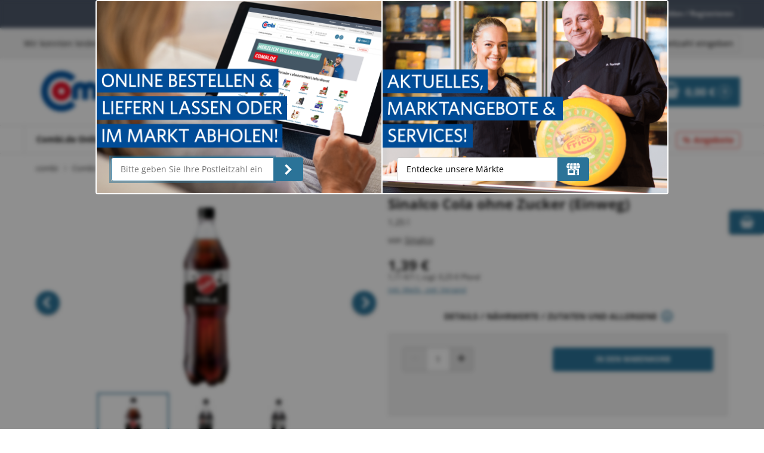

--- FILE ---
content_type: text/html; charset=UTF-8
request_url: https://www.combi.de/sinalco_cola_zero_%28einweg%29_4504051175.html
body_size: 32196
content:
<!DOCTYPE html>



<html lang="de" class="no-js">
<head>
    <meta charset="utf-8">
<meta http-equiv="x-ua-compatible" content="ie=edge">
<meta name="viewport" content="width=device-width, initial-scale=1, shrink-to-fit=no, maximum-scale=1">

<script>(function(H){H.className=H.className.replace(/\bno-js\b/,'js')})(document.documentElement)</script>

<script type="text/javascript" defer>
    window.econda = {
        onReady:[
            () => {
                const request = new econda.recengine.Request();
                window.econdaParameters = request.getRecommendationServiceParameters();
            }
        ],
        ready: function (f) { this.onReady.push(f); }
    };

    window.emos3 = window.emos3 || {
        PRIV_MODE: (() => {
            if (decodeURIComponent(document.cookie).includes('ecOptOut=true')) {
                return '1';
            }

            if (decodeURIComponent(document.cookie).split(';').some(c => c.trim().split('=')[1].includes('statistics'))) {
                return '3';
            }

            return '2';
        })(),

        stored:[],
        send: function(p){this.stored.push(p);}
    };
</script>

<script type="text/javascript" src="/bundles/baseshopconnector/js/econda/econda_combi.js" defer></script>


<title>Sinalco Cola ohne Zucker (Einweg) (1,25 l)</title><meta name="description" content="Sinalco Cola ohne Zucker (Einweg) online kaufen" />
<link rel="canonical" href="https://www.combi.de/sinalco_cola_ohne_zucker_%28einweg%29_4504051175.html" />
    <link rel="manifest" href="/favicon/site.webmanifest">
    <link rel="icon" href="/favicon/favicon.ico" type="image/x-icon">
    <link rel="apple-touch-icon" sizes="180x180"
          href="/favicon/apple-touch-icon.png">
    <link rel="icon" type="image/png" href="/favicon/favicon-64x64.png" sizes="64x64">
    <link rel="icon" type="image/png" href="/favicon/favicon-32x32-Co.png" sizes="32x32">
    <link rel="icon" type="image/png" href="/favicon/favicon-16x16.png" sizes="16x16">
    <meta name="application-name"
          content="Combi.de - Ihr Online-Supermarkt. Lebensmittel online bestellen und bis zur Haustür liefern lassen.">
    <meta name="msapplication-TileColor" content="#64a70b">
    <meta name="msapplication-TileImage" content="/favicon/mstile-144x144.png">
    <meta name="msapplication-square70x70logo" content="/favicon/mstile-70x70.png">
    <meta name="msapplication-square150x150logo" content="/favicon/mstile-150x150.png">
    <meta name="msapplication-wide310x150logo" content="/favicon/mstile-310x150.png">
    <meta name="msapplication-square310x310logo" content="/favicon/mstile-310x310.png">

<meta name="csrf-token" content="r75FqTjOo7dyMh-qg1lRoyNKw2uzgLHvDDBxGogCce8">



<link rel="stylesheet" href="/bundles/baseshopconnector/shops/combi/appMain.0b28f647.css">    <meta property="og:title" content ="Sinalco Cola ohne Zucker (Einweg)">
<meta property="og:type" content ="product">
<meta property="og:url" content ="https://www.combi.de/sinalco_cola_ohne_zucker_%28einweg%29_4504051175.html">
<meta property="og:locale" content ="de_DE">
<meta property="og:description" content ="Die stillt deinen Durst, ist erfrischend anregend und gibt dir die  Power, die du brauchst. Angenehm belebend und absolut zuckerfrei. Der  unverwechselbare Sinalco Cola Geschmack mit Null Kalorien.">
<meta property="og:site_name" content ="combi.de">
<meta property="product:price:amount" content ="1,39">
<meta property="product:price:currency" content ="EUR">
<meta property="product:availability" content ="instock">
<meta property="product:condition" content ="new">
<meta property="product:ean" content ="4018715004844">
<meta property="product:is_product_shareable" content ="true">
<meta property="product:category" content ="Cola">
<meta property="product:brand" content ="Sinalco">


<script>baseProvidedData = {"siteMessages":[],"siteInfo":{"currentPageType":"product"}};</script>    
<script type="text/javascript">
        var toolboxJsFrontend = {
            translations : {                'toolbox.goptout_already_opt_out': 'toolbox.goptout_already_opt_out',
                                'toolbox.goptout_successfully_opt_out': 'toolbox.goptout_successfully_opt_out',
                }
        };
            </script>
<script>
    
            var _ptg = _ptg || {};
    _ptg.options = _ptg.options || {};

    
            
    </script>


    <script src="/bundles/pimcorecore/js/targeting.js"></script></head>
<body class="page page--menu-main-off" data-controller="delivery-info-loader">

    <div class="shortcut-menu">
        <ul>
            <li><a href="#content">Zum Hauptinhalt springen</a></li>
            <li><a href="#category-navigation">Zur Navigation springen</a></li>
            <li><button>Zur Suche springen</button></li>
        </ul>
    </div>

    <div class="page--sidebar" data-controller="sticky-until-footer">
        <div class="page__wrapper">
            
<header id="header" class="page__header page__header--common">
    
    <div class="page__header__user-bar user-bar">
        <nav class="nav-user" aria-label="Trusted Shops Wertung, Firmenservice und Kontoverwaltung">
            <ul class="nav-user__list">
    <li class="nav-user__item nav-user__item--full-height">
                    <div class="store-rate">
                <div class="store-rate__badge" id="trusted-shops-badge">
                </div>
                <div class="store-rate__rating" id="trusted-shops-rating">
                </div>
            </div>
            </li>
    <li class="nav-user__item">
        <a href="/newsletter/subscribe" class="nav-user__link">Newsletter</a>
    </li>
    <li class="nav-user__item">
        <a href="/service/freunde-werben-freunde" class="nav-user__link">10-&euro;-Prämie sichern</a>
    </li>
    <li class="nav-user__item">
        <a href="https://karriere.combi.de/?utm_source=combi%20homepage&utm_medium=combi%20homepage&utm_campaign=combi%20homepage" class="nav-user__link">Jobs & Karriere</a>
    </li>
    <li class="nav-user__item nav-user__item--restrict">
        <a href="/login" class="nav-user__link nav-user__link--restrict">
            <i class="icon" data-icon="user" aria-hidden="true"></i>
            Anmelden / Registrieren
        </a>
    </li>
</ul>
        </nav>
    </div>

            <div
            class="page__header-delivery-info"
            data-controller="delivery-info"
            data-delivery-info-teaser-value="true"
        >
            <div data-delivery-info-target="app"></div>
        </div>
    
    <div class="page__header__body">
        <div class="page__logo page__header__logo header__logo">
    <a href="/" class="page_logo__link" id="logo">
        <img
            src="/bundles/baseshopconnector/assets/logo-combi.svg"
            alt="Logo combi.de"
            width="142"
            class="page__logo__img">
    </a>
</div>

        
<div role="search" class="search-container" data-controller="search" data-search-origin-value="other">
    <button class="search-input-button" data-action="search#open">
        <span class="search-input-text search-input-placeholder">Nach Produkten suchen</span>
        <span class="btn--icon search-input-icon" aria-hidden="true">
            <i class="icon icon--search">
                <svg class="icon__svg" data-svg-id="search" aria-label="search" focusable="false" xmlns="http://www.w3.org/2000/svg">
                    <use xlink:href="#search" />
                </svg>
            </i>
        </span>
    </button>

    <dialog class="search-dialog" data-search-target="dialog" tabindex="-1">
        <div class="search-dialog-content">
            <form class="search-dialog-header" action="/search">
                <button class="btn btn--reset search-dialog-close" type="button" data-action="search#close" aria-label="Suche schließen">
                    <span aria-hidden="true">
                        <i class="icon icon--arrow-left">
                            <svg class="icon__svg" data-svg-id="arrow-left" focusable="false" xmlns="http://www.w3.org/2000/svg">
                                <use xlink:href="#arrow-left" />
                            </svg>
                        </i>
                    </span>
                </button>

                <div class="search-dialog-input">
                    <input
                        name="query"
                        role="combobox"
                        class="input__text input__text--search"
                        data-action="input->search#update"
                        data-search-target="input"
                        aria-controls="search-dialog-list"
                        aria-owns="search-dialog-list"
                        type="text"
                        placeholder="Nach Produkten suchen"
                        autocomplete="off"
                        autofocus
                        aria-label="Nach Produkten suchen"
                        aria-autocomplete="both"
                        aria-expanded="true"
                        aria-haspopup="false"
                    >

                    <button type="submit" class="btn btn--reset" aria-label="Suchen">
                        <span class="btn--icon">
                            <i class="icon icon--search" aria-label="search-button">
                                <svg class="icon__svg" data-svg-id="search" aria-label="search" focusable="false" xmlns="http://www.w3.org/2000/svg">
                                    <use xlink:href="#search" />
                                </svg>
                            </i>
                        </span>
                    </button>
                </div>
            </form>

            <div id="search-dialog-list"
                 class="search-dialog-list preloader-container preloader-container--active"
                 data-controller="search-slider"
                 data-search-slider-clicked-placement-value="SEARCH_LIST_CLICKED"
                 data-search-slider-narrow-value="true"
                 data-search-target="list"
                 tabindex="-1"
            >
            </div>

            <div class="search-dialog-footer">
                <strong>
                                            Preise inkl. MwSt.,
                                        <a href="/versandkosten">zzgl. Versand</a>
                </strong>
                <br />
                <span>* Niedrigster Preis der letzten 30 Tage</span>
            </div>
        </div>
    </dialog>
</div>

        <div class="page__header__marketfinder market-header market-header--market-notselected">
    <div class="market-header__info" aria-label="Heimatmarkt für Prospektanzeige">
        <span class="market-header__info--name">Ihr Combi: <span class="market-header__info--city"></span></span>
        <span class="market-header__info--addr"></span>
        <span class="market-header__info--openings">
            <i class="icon" aria-hidden="true"><svg class="icon__svg" xmlns="http://www.w3.org/2000/svg"><use xlink:href="#clock"></use></svg></i>
            <span></span>
        </span>
    </div>
    <div class="market-header__links" aria-label="Marktinfo">
        <a class="market-header__link market-header__link--detail" href="#" title="Marktdetails anzeigen">
            <i class="icon" aria-hidden="true"><svg class="icon__svg" xmlns="http://www.w3.org/2000/svg"><use xlink:href="#info-simple"></use></svg></i>
            <span>Marktdetails</span>
        </a>
        <a class="market-header__link market-header__link--change" href="#" title="Markt wechseln">
            <i class="icon" aria-hidden="true"><svg class="icon__svg" xmlns="http://www.w3.org/2000/svg"><use xlink:href="#refresh"></use></svg></i>
            <span>Markt wechseln</span>
        </a>
    </div>
</div>

        <nav class="page__header__nav-quick nav-quick">
            <ul class="nav-quick__list ">
    
    <li class="nav-quick__item nav-quick__item--cart">
        <a
    href="/cart"
    aria-label="Zum Warenkorb"
    class="link-cart"
    data-controller="cart-widget replacement"
    data-action="cart-widget:update->replacement#replace"
    data-replacement-selector-value=".link-cart"
    data-listid="190735874"
    data-listtype="cart"
    data-accesskey="2ef1cd930cd4cf16b75a5debfa4b1a2f2f007c8d"
    data-variant="cart.small"
>
    <span class="icon">
        <svg class="icon__svg" xmlns="http://www.w3.org/2000/svg">
            <use xlink:href="#basket"></use>
        </svg>
    </span>

    <span class="link-cart__value">
        0,00 €    </span>

    <span class="link-cart__counter">
        0    </span>
</a>
    </li>
</ul>
        </nav>

    </div>

    <nav class="page__header__nav page__nav" aria-label="Rubriken">
        <ul class="nav-main">
    <li class="nav-main__item nav-main__item--cats">
    <button type="button" id="category-navigation" class="nav-main__all-cats" data-back-label="Hauptmenü" aria-label="Mit Enter öffnen" tabindex="0">
        <span class="text">Combi.de Onlineshop </span>
        <i class="icon" data-icon="arrow" aria-hidden="true"></i>
    </button>

    <ul class="nav-cats nav-cats--lvl-0">
  <li class="nav-cats__item">
      <a href="/aktuelle_angebote_220060000.html" class="nav-cats__link" aria-label="Aktuelle Angebote, nutzen Sie die rechten Pfeiltaste, oder Tab, um die Unterkategorien von Aktuelle Angebote zu öffnen."> Aktuelle Angebote </a>

            <button class="nav-cats__more" aria-label="Unterkategorien anzeigen">
            <i class="icon icon--arrow">
                <svg class="icon__svg" data-svg-id="arrow" xmlns="http://www.w3.org/2000/svg">
                    <use xlink:href="#arrow"></use>
                </svg>
            </i>
        </button>
        <span class="visually-hidden">Unterkategorien anzeigen</span>
            <ul class="nav-cats nav-cats--lvl-1 nav-cats--sub">
<li class="nav-cats__item nav-cats__item--back">
    <button class="nav-cats__back">
        <i class="icon icon--arrow">
            <svg class="icon__svg" data-svg-id="arrow" xmlns="http://www.w3.org/2000/svg"><use xlink:href="#arrow"></use></svg>
        </i>
        <span class="visually-hidden">Oberkategorie anzeigen</span>
    </button>
    <span>Aktuelle Angebote</span>
</li>
    <li class="nav-cats__item">
        <a href="/alle_angebote_220012809.html" class="nav-cats__link" aria-label="Alle Angebote, nutzen Sie Pfeiltasten oder Tab, um durch Alle Angebote und Unterkategorien zu navigieren."> Alle Angebote </a>

        </li>
    <li class="nav-cats__item">
        <a href="/bis_15_prozent_ersparnis_220060100.html" class="nav-cats__link" aria-label="Bis 15% Ersparnis, nutzen Sie Pfeiltasten oder Tab, um durch Bis 15% Ersparnis und Unterkategorien zu navigieren."> Bis 15% Ersparnis </a>

        </li>
    <li class="nav-cats__item">
        <a href="/bis_25_prozent_ersparnis_220060200.html" class="nav-cats__link" aria-label="Bis 25% Ersparnis, nutzen Sie Pfeiltasten oder Tab, um durch Bis 25% Ersparnis und Unterkategorien zu navigieren."> Bis 25% Ersparnis </a>

        </li>
    <li class="nav-cats__item">
        <a href="/ab_25_prozent_ersparnis_220060300.html" class="nav-cats__link" aria-label="Ab 25% Ersparnis, nutzen Sie Pfeiltasten oder Tab, um durch Ab 25% Ersparnis und Unterkategorien zu navigieren."> Ab 25% Ersparnis </a>

        </li>
    <li class="nav-cats__item">
        <a href="/vorteilskauf_225000000.html" class="nav-cats__link" aria-label="Vorteilskauf, nutzen Sie Pfeiltasten oder Tab, um durch Vorteilskauf und Unterkategorien zu navigieren."> Vorteilskauf </a>

            <button class="nav-cats__more" aria-label="Unterkategorien anzeigen">
            <i class="icon icon--arrow">
                <svg class="icon__svg" data-svg-id="arrow" xmlns="http://www.w3.org/2000/svg">
                    <use xlink:href="#arrow"></use>
                </svg>
            </i>
        </button>
        <span class="visually-hidden">Unterkategorien anzeigen</span>
              <ul class="nav-cats nav-cats--lvl-2 nav-cats--sub">
<li class="nav-cats__item nav-cats__item--back">
    <button class="nav-cats__back">
        <i class="icon icon--arrow">
            <svg class="icon__svg" data-svg-id="arrow" xmlns="http://www.w3.org/2000/svg"><use xlink:href="#arrow"></use></svg>
        </i>
        <span class="visually-hidden">Oberkategorie anzeigen</span>
    </button>
    <span>Vorteilskauf</span>
</li>
      <li class="nav-cats__item">
          <a href="/vorteilskauf_lebensmittel_220010598.html" class="nav-cats__link" aria-label="Vorteilskauf Lebensmittel"> Vorteilskauf Lebensmittel </a>

          </li>
      <li class="nav-cats__item">
          <a href="/vorteilskauf_frische_artikel_220010599.html" class="nav-cats__link" aria-label="Vorteilskauf Frische Artikel"> Vorteilskauf Frische Artikel </a>

          </li>
      <li class="nav-cats__item">
          <a href="/vorteilskauf_drogerie_220010602.html" class="nav-cats__link" aria-label="Vorteilskauf Drogerie"> Vorteilskauf Drogerie </a>

          </li>
      <li class="nav-cats__item">
          <a href="/vorteilskauf_tier_220010603.html" class="nav-cats__link" aria-label="Vorteilskauf Tier"> Vorteilskauf Tier </a>

          </li>
      <li class="nav-cats__item">
          <a href="/vorteilskauf_haushalt_220010604.html" class="nav-cats__link" aria-label="Vorteilskauf Haushalt"> Vorteilskauf Haushalt </a>

          </li>
      <li class="nav-cats__item">
          <a href="/vorteilskauf_getraenke_220010600.html" class="nav-cats__link" aria-label="Vorteilskauf Getränke"> Vorteilskauf Getränke </a>

          </li>
      </ul>
    </li>
    </ul>
  </li>
  <li class="nav-cats__item">
      <a href="/obst_und_gemuese_210001100.html" class="nav-cats__link" aria-label="Obst &amp; Gemüse, nutzen Sie die rechten Pfeiltaste, oder Tab, um die Unterkategorien von Obst &amp; Gemüse zu öffnen."> Obst &amp; Gemüse </a>

            <button class="nav-cats__more" aria-label="Unterkategorien anzeigen">
            <i class="icon icon--arrow">
                <svg class="icon__svg" data-svg-id="arrow" xmlns="http://www.w3.org/2000/svg">
                    <use xlink:href="#arrow"></use>
                </svg>
            </i>
        </button>
        <span class="visually-hidden">Unterkategorien anzeigen</span>
            <ul class="nav-cats nav-cats--lvl-1 nav-cats--sub">
<li class="nav-cats__item nav-cats__item--back">
    <button class="nav-cats__back">
        <i class="icon icon--arrow">
            <svg class="icon__svg" data-svg-id="arrow" xmlns="http://www.w3.org/2000/svg"><use xlink:href="#arrow"></use></svg>
        </i>
        <span class="visually-hidden">Oberkategorie anzeigen</span>
    </button>
    <span>Obst &amp; Gemüse</span>
</li>
    <li class="nav-cats__item">
        <a href="/gemuese_210001106.html" class="nav-cats__link" aria-label="Gemüse, nutzen Sie Pfeiltasten oder Tab, um durch Gemüse und Unterkategorien zu navigieren."> Gemüse </a>

            <button class="nav-cats__more" aria-label="Unterkategorien anzeigen">
            <i class="icon icon--arrow">
                <svg class="icon__svg" data-svg-id="arrow" xmlns="http://www.w3.org/2000/svg">
                    <use xlink:href="#arrow"></use>
                </svg>
            </i>
        </button>
        <span class="visually-hidden">Unterkategorien anzeigen</span>
              <ul class="nav-cats nav-cats--lvl-2 nav-cats--sub">
<li class="nav-cats__item nav-cats__item--back">
    <button class="nav-cats__back">
        <i class="icon icon--arrow">
            <svg class="icon__svg" data-svg-id="arrow" xmlns="http://www.w3.org/2000/svg"><use xlink:href="#arrow"></use></svg>
        </i>
        <span class="visually-hidden">Oberkategorie anzeigen</span>
    </button>
    <span>Gemüse</span>
</li>
      <li class="nav-cats__item">
          <a href="/auberginen-_zucchini_und_kuerbisse_210003051.html" class="nav-cats__link" aria-label="Auberginen, Zucchini &amp; Kürbisse"> Auberginen, Zucchini &amp; Kürbisse </a>

          </li>
      <li class="nav-cats__item">
          <a href="/mais_210002795.html" class="nav-cats__link" aria-label="Mais"> Mais </a>

          </li>
      <li class="nav-cats__item">
          <a href="/kartoffeln_210002510.html" class="nav-cats__link" aria-label="Kartoffeln"> Kartoffeln </a>

          </li>
      <li class="nav-cats__item">
          <a href="/kohl-_und_bluetengemuese_210001108.html" class="nav-cats__link" aria-label="Kohl- und Blütengemüse"> Kohl- und Blütengemüse </a>

          </li>
      <li class="nav-cats__item">
          <a href="/lauch_und_porree_210002512.html" class="nav-cats__link" aria-label="Lauch &amp; Porree"> Lauch &amp; Porree </a>

          </li>
      <li class="nav-cats__item">
          <a href="/paprika_210002515.html" class="nav-cats__link" aria-label="Paprika"> Paprika </a>

          </li>
      <li class="nav-cats__item">
          <a href="/pilze_frisch_210002521.html" class="nav-cats__link" aria-label="Pilze frisch"> Pilze frisch </a>

          </li>
      <li class="nav-cats__item">
          <a href="/salate_210002516.html" class="nav-cats__link" aria-label="Salate"> Salate </a>

          </li>
      <li class="nav-cats__item">
          <a href="/tomaten_und_gurken_210001110.html" class="nav-cats__link" aria-label="Tomaten &amp; Gurken"> Tomaten &amp; Gurken </a>

          </li>
      <li class="nav-cats__item">
          <a href="/wurzelgemuese_210001111.html" class="nav-cats__link" aria-label="Wurzelgemüse"> Wurzelgemüse </a>

          </li>
      <li class="nav-cats__item">
          <a href="/zwiebeln_und_knoblauch_210001112.html" class="nav-cats__link" aria-label="Zwiebeln &amp; Knoblauch"> Zwiebeln &amp; Knoblauch </a>

          </li>
      </ul>
    </li>
    <li class="nav-cats__item">
        <a href="/obst_210001101.html" class="nav-cats__link" aria-label="Obst, nutzen Sie Pfeiltasten oder Tab, um durch Obst und Unterkategorien zu navigieren."> Obst </a>

            <button class="nav-cats__more" aria-label="Unterkategorien anzeigen">
            <i class="icon icon--arrow">
                <svg class="icon__svg" data-svg-id="arrow" xmlns="http://www.w3.org/2000/svg">
                    <use xlink:href="#arrow"></use>
                </svg>
            </i>
        </button>
        <span class="visually-hidden">Unterkategorien anzeigen</span>
              <ul class="nav-cats nav-cats--lvl-2 nav-cats--sub">
<li class="nav-cats__item nav-cats__item--back">
    <button class="nav-cats__back">
        <i class="icon icon--arrow">
            <svg class="icon__svg" data-svg-id="arrow" xmlns="http://www.w3.org/2000/svg"><use xlink:href="#arrow"></use></svg>
        </i>
        <span class="visually-hidden">Oberkategorie anzeigen</span>
    </button>
    <span>Obst</span>
</li>
      <li class="nav-cats__item">
          <a href="/aepfel_210002501.html" class="nav-cats__link" aria-label="Äpfel"> Äpfel </a>

          </li>
      <li class="nav-cats__item">
          <a href="/bananen_210002502.html" class="nav-cats__link" aria-label="Bananen"> Bananen </a>

          </li>
      <li class="nav-cats__item">
          <a href="/beeren_210001102.html" class="nav-cats__link" aria-label="Beeren"> Beeren </a>

          </li>
      <li class="nav-cats__item">
          <a href="/birnen_210002118.html" class="nav-cats__link" aria-label="Birnen"> Birnen </a>

          </li>
      <li class="nav-cats__item">
          <a href="/exotische_fruechte_210001103.html" class="nav-cats__link" aria-label="Exotische Früchte"> Exotische Früchte </a>

          </li>
      <li class="nav-cats__item">
          <a href="/melonen_210002054.html" class="nav-cats__link" aria-label="Melonen"> Melonen </a>

          </li>
      <li class="nav-cats__item">
          <a href="/smoothies_210006582.html" class="nav-cats__link" aria-label="Smoothies"> Smoothies </a>

          </li>
      <li class="nav-cats__item">
          <a href="/trauben_210002102.html" class="nav-cats__link" aria-label="Trauben"> Trauben </a>

          </li>
      <li class="nav-cats__item">
          <a href="/zitrusfruechte_210001104.html" class="nav-cats__link" aria-label="Zitrusfrüchte"> Zitrusfrüchte </a>

          </li>
      </ul>
    </li>
    <li class="nav-cats__item">
        <a href="/trockenfruechte_und_nuesse_210001113.html" class="nav-cats__link" aria-label="Trockenfrüchte &amp; Nüsse, nutzen Sie Pfeiltasten oder Tab, um durch Trockenfrüchte &amp; Nüsse und Unterkategorien zu navigieren."> Trockenfrüchte &amp; Nüsse </a>

            <button class="nav-cats__more" aria-label="Unterkategorien anzeigen">
            <i class="icon icon--arrow">
                <svg class="icon__svg" data-svg-id="arrow" xmlns="http://www.w3.org/2000/svg">
                    <use xlink:href="#arrow"></use>
                </svg>
            </i>
        </button>
        <span class="visually-hidden">Unterkategorien anzeigen</span>
              <ul class="nav-cats nav-cats--lvl-2 nav-cats--sub">
<li class="nav-cats__item nav-cats__item--back">
    <button class="nav-cats__back">
        <i class="icon icon--arrow">
            <svg class="icon__svg" data-svg-id="arrow" xmlns="http://www.w3.org/2000/svg"><use xlink:href="#arrow"></use></svg>
        </i>
        <span class="visually-hidden">Oberkategorie anzeigen</span>
    </button>
    <span>Trockenfrüchte &amp; Nüsse</span>
</li>
      <li class="nav-cats__item">
          <a href="/nuesse_und_kerne_210002509.html" class="nav-cats__link" aria-label="Nüsse &amp; Kerne"> Nüsse &amp; Kerne </a>

          </li>
      <li class="nav-cats__item">
          <a href="/trockenfruechte_210002390.html" class="nav-cats__link" aria-label="Trockenfrüchte"> Trockenfrüchte </a>

          </li>
      </ul>
    </li>
    <li class="nav-cats__item">
        <a href="/superfoods_220010873.html" class="nav-cats__link" aria-label="Superfoods, nutzen Sie Pfeiltasten oder Tab, um durch Superfoods und Unterkategorien zu navigieren."> Superfoods </a>

        </li>
    </ul>
  </li>
  <li class="nav-cats__item">
      <a href="/frische_und_kuehlung_210007704.html" class="nav-cats__link" aria-label="Frische &amp; Kühlung, nutzen Sie die rechten Pfeiltaste, oder Tab, um die Unterkategorien von Frische &amp; Kühlung zu öffnen."> Frische &amp; Kühlung </a>

            <button class="nav-cats__more" aria-label="Unterkategorien anzeigen">
            <i class="icon icon--arrow">
                <svg class="icon__svg" data-svg-id="arrow" xmlns="http://www.w3.org/2000/svg">
                    <use xlink:href="#arrow"></use>
                </svg>
            </i>
        </button>
        <span class="visually-hidden">Unterkategorien anzeigen</span>
            <ul class="nav-cats nav-cats--lvl-1 nav-cats--sub">
<li class="nav-cats__item nav-cats__item--back">
    <button class="nav-cats__back">
        <i class="icon icon--arrow">
            <svg class="icon__svg" data-svg-id="arrow" xmlns="http://www.w3.org/2000/svg"><use xlink:href="#arrow"></use></svg>
        </i>
        <span class="visually-hidden">Oberkategorie anzeigen</span>
    </button>
    <span>Frische &amp; Kühlung</span>
</li>
    <li class="nav-cats__item">
        <a href="/kaese_210006062.html" class="nav-cats__link" aria-label="Käse, nutzen Sie Pfeiltasten oder Tab, um durch Käse und Unterkategorien zu navigieren."> Käse </a>

            <button class="nav-cats__more" aria-label="Unterkategorien anzeigen">
            <i class="icon icon--arrow">
                <svg class="icon__svg" data-svg-id="arrow" xmlns="http://www.w3.org/2000/svg">
                    <use xlink:href="#arrow"></use>
                </svg>
            </i>
        </button>
        <span class="visually-hidden">Unterkategorien anzeigen</span>
              <ul class="nav-cats nav-cats--lvl-2 nav-cats--sub">
<li class="nav-cats__item nav-cats__item--back">
    <button class="nav-cats__back">
        <i class="icon icon--arrow">
            <svg class="icon__svg" data-svg-id="arrow" xmlns="http://www.w3.org/2000/svg"><use xlink:href="#arrow"></use></svg>
        </i>
        <span class="visually-hidden">Oberkategorie anzeigen</span>
    </button>
    <span>Käse</span>
</li>
      <li class="nav-cats__item">
          <a href="/feta_und_mozzarella_210001127.html" class="nav-cats__link" aria-label="Feta &amp; Mozzarella"> Feta &amp; Mozzarella </a>

          </li>
      <li class="nav-cats__item">
          <a href="/schmelzkaese_und_raclettekaese_210001126.html" class="nav-cats__link" aria-label="Schmelzkäse &amp; Raclettekäse"> Schmelzkäse &amp; Raclettekäse </a>

          </li>
      <li class="nav-cats__item">
          <a href="/reibekaese_210001124.html" class="nav-cats__link" aria-label="Reibekäse"> Reibekäse </a>

          </li>
      <li class="nav-cats__item">
          <a href="/frischkaese_210001125.html" class="nav-cats__link" aria-label="Frischkäse"> Frischkäse </a>

          </li>
      <li class="nav-cats__item">
          <a href="/weichkaese_210006178.html" class="nav-cats__link" aria-label="Weichkäse"> Weichkäse </a>

          </li>
      <li class="nav-cats__item">
          <a href="/schnittkaese_und_halbhartkaese_210006164.html" class="nav-cats__link" aria-label="Schnittkäse &amp; Halbhartkäse"> Schnittkäse &amp; Halbhartkäse </a>

          </li>
      <li class="nav-cats__item">
          <a href="/hartkaese_210006755.html" class="nav-cats__link" aria-label="Hartkäse"> Hartkäse </a>

          </li>
      <li class="nav-cats__item">
          <a href="/sauermilchkaese_210006207.html" class="nav-cats__link" aria-label="Sauermilchkäse"> Sauermilchkäse </a>

          </li>
      <li class="nav-cats__item">
          <a href="/pflanzliche_alternativen_210007732.html" class="nav-cats__link" aria-label="Pflanzliche Alternativen"> Pflanzliche Alternativen </a>

          </li>
      </ul>
    </li>
    <li class="nav-cats__item">
        <a href="/milch_und_sahne_210006063.html" class="nav-cats__link" aria-label="Milch &amp; Sahne, nutzen Sie Pfeiltasten oder Tab, um durch Milch &amp; Sahne und Unterkategorien zu navigieren."> Milch &amp; Sahne </a>

            <button class="nav-cats__more" aria-label="Unterkategorien anzeigen">
            <i class="icon icon--arrow">
                <svg class="icon__svg" data-svg-id="arrow" xmlns="http://www.w3.org/2000/svg">
                    <use xlink:href="#arrow"></use>
                </svg>
            </i>
        </button>
        <span class="visually-hidden">Unterkategorien anzeigen</span>
              <ul class="nav-cats nav-cats--lvl-2 nav-cats--sub">
<li class="nav-cats__item nav-cats__item--back">
    <button class="nav-cats__back">
        <i class="icon icon--arrow">
            <svg class="icon__svg" data-svg-id="arrow" xmlns="http://www.w3.org/2000/svg"><use xlink:href="#arrow"></use></svg>
        </i>
        <span class="visually-hidden">Oberkategorie anzeigen</span>
    </button>
    <span>Milch &amp; Sahne</span>
</li>
      <li class="nav-cats__item">
          <a href="/milch_und_drinks_210001131.html" class="nav-cats__link" aria-label="Milch &amp; Drinks"> Milch &amp; Drinks </a>

          </li>
      <li class="nav-cats__item">
          <a href="/kondensmilch_210001154.html" class="nav-cats__link" aria-label="Kondensmilch"> Kondensmilch </a>

          </li>
      <li class="nav-cats__item">
          <a href="/pflanzliche_alternativen_210007730.html" class="nav-cats__link" aria-label="Pflanzliche Alternativen"> Pflanzliche Alternativen </a>

          </li>
      <li class="nav-cats__item">
          <a href="/sahne_und_rahm_210001132.html" class="nav-cats__link" aria-label="Sahne &amp; Rahm"> Sahne &amp; Rahm </a>

          </li>
      </ul>
    </li>
    <li class="nav-cats__item">
        <a href="/joghurt-_dessert_und_quark_210006068.html" class="nav-cats__link" aria-label="Joghurt, Dessert &amp; Quark, nutzen Sie Pfeiltasten oder Tab, um durch Joghurt, Dessert &amp; Quark und Unterkategorien zu navigieren."> Joghurt, Dessert &amp; Quark </a>

            <button class="nav-cats__more" aria-label="Unterkategorien anzeigen">
            <i class="icon icon--arrow">
                <svg class="icon__svg" data-svg-id="arrow" xmlns="http://www.w3.org/2000/svg">
                    <use xlink:href="#arrow"></use>
                </svg>
            </i>
        </button>
        <span class="visually-hidden">Unterkategorien anzeigen</span>
              <ul class="nav-cats nav-cats--lvl-2 nav-cats--sub">
<li class="nav-cats__item nav-cats__item--back">
    <button class="nav-cats__back">
        <i class="icon icon--arrow">
            <svg class="icon__svg" data-svg-id="arrow" xmlns="http://www.w3.org/2000/svg"><use xlink:href="#arrow"></use></svg>
        </i>
        <span class="visually-hidden">Oberkategorie anzeigen</span>
    </button>
    <span>Joghurt, Dessert &amp; Quark</span>
</li>
      <li class="nav-cats__item">
          <a href="/joghurt_210001134.html" class="nav-cats__link" aria-label="Joghurt"> Joghurt </a>

          </li>
      <li class="nav-cats__item">
          <a href="/quark_210001133.html" class="nav-cats__link" aria-label="Quark"> Quark </a>

          </li>
      <li class="nav-cats__item">
          <a href="/dessert_und_snacks_210001135.html" class="nav-cats__link" aria-label="Dessert &amp; Snacks"> Dessert &amp; Snacks </a>

          </li>
      <li class="nav-cats__item">
          <a href="/pflanzliche_alternativen_210007731.html" class="nav-cats__link" aria-label="Pflanzliche Alternativen"> Pflanzliche Alternativen </a>

          </li>
      </ul>
    </li>
    <li class="nav-cats__item">
        <a href="/frischetheken_210007586.html" class="nav-cats__link" aria-label="Frischetheken, nutzen Sie Pfeiltasten oder Tab, um durch Frischetheken und Unterkategorien zu navigieren."> Frischetheken </a>

            <button class="nav-cats__more" aria-label="Unterkategorien anzeigen">
            <i class="icon icon--arrow">
                <svg class="icon__svg" data-svg-id="arrow" xmlns="http://www.w3.org/2000/svg">
                    <use xlink:href="#arrow"></use>
                </svg>
            </i>
        </button>
        <span class="visually-hidden">Unterkategorien anzeigen</span>
              <ul class="nav-cats nav-cats--lvl-2 nav-cats--sub">
<li class="nav-cats__item nav-cats__item--back">
    <button class="nav-cats__back">
        <i class="icon icon--arrow">
            <svg class="icon__svg" data-svg-id="arrow" xmlns="http://www.w3.org/2000/svg"><use xlink:href="#arrow"></use></svg>
        </i>
        <span class="visually-hidden">Oberkategorie anzeigen</span>
    </button>
    <span>Frischetheken</span>
</li>
      <li class="nav-cats__item">
          <a href="/aus_unserer_wursttheke_220000114.html" class="nav-cats__link" aria-label="Aus unserer Wursttheke"> Aus unserer Wursttheke </a>

          </li>
      <li class="nav-cats__item">
          <a href="/aus_unserer_fachfleischerei_220000281.html" class="nav-cats__link" aria-label="Aus unserer Fachfleischerei"> Aus unserer Fachfleischerei </a>

          </li>
      </ul>
    </li>
    <li class="nav-cats__item">
        <a href="/eier_210002871.html" class="nav-cats__link" aria-label="Eier, nutzen Sie Pfeiltasten oder Tab, um durch Eier und Unterkategorien zu navigieren."> Eier </a>

            <button class="nav-cats__more" aria-label="Unterkategorien anzeigen">
            <i class="icon icon--arrow">
                <svg class="icon__svg" data-svg-id="arrow" xmlns="http://www.w3.org/2000/svg">
                    <use xlink:href="#arrow"></use>
                </svg>
            </i>
        </button>
        <span class="visually-hidden">Unterkategorien anzeigen</span>
              <ul class="nav-cats nav-cats--lvl-2 nav-cats--sub">
<li class="nav-cats__item nav-cats__item--back">
    <button class="nav-cats__back">
        <i class="icon icon--arrow">
            <svg class="icon__svg" data-svg-id="arrow" xmlns="http://www.w3.org/2000/svg"><use xlink:href="#arrow"></use></svg>
        </i>
        <span class="visually-hidden">Oberkategorie anzeigen</span>
    </button>
    <span>Eier</span>
</li>
      <li class="nav-cats__item">
          <a href="/fluessigei_210006195.html" class="nav-cats__link" aria-label="Flüssigei"> Flüssigei </a>

          </li>
      <li class="nav-cats__item">
          <a href="/frische_eier_210006193.html" class="nav-cats__link" aria-label="Frische Eier"> Frische Eier </a>

          </li>
      </ul>
    </li>
    <li class="nav-cats__item">
        <a href="/dips_und_tzaziki_210002392.html" class="nav-cats__link" aria-label="Dips &amp; Tzaziki, nutzen Sie Pfeiltasten oder Tab, um durch Dips &amp; Tzaziki und Unterkategorien zu navigieren."> Dips &amp; Tzaziki </a>

            <button class="nav-cats__more" aria-label="Unterkategorien anzeigen">
            <i class="icon icon--arrow">
                <svg class="icon__svg" data-svg-id="arrow" xmlns="http://www.w3.org/2000/svg">
                    <use xlink:href="#arrow"></use>
                </svg>
            </i>
        </button>
        <span class="visually-hidden">Unterkategorien anzeigen</span>
              <ul class="nav-cats nav-cats--lvl-2 nav-cats--sub">
<li class="nav-cats__item nav-cats__item--back">
    <button class="nav-cats__back">
        <i class="icon icon--arrow">
            <svg class="icon__svg" data-svg-id="arrow" xmlns="http://www.w3.org/2000/svg"><use xlink:href="#arrow"></use></svg>
        </i>
        <span class="visually-hidden">Oberkategorie anzeigen</span>
    </button>
    <span>Dips &amp; Tzaziki</span>
</li>
      <li class="nav-cats__item">
          <a href="/sour_cream_210003230.html" class="nav-cats__link" aria-label="Sour Cream"> Sour Cream </a>

          </li>
      <li class="nav-cats__item">
          <a href="/tzaziki_und_knoblauchcreme_210003228.html" class="nav-cats__link" aria-label="Tzaziki &amp; Knoblauchcreme"> Tzaziki &amp; Knoblauchcreme </a>

          </li>
      <li class="nav-cats__item">
          <a href="/wuerzbeilagen_210003231.html" class="nav-cats__link" aria-label="Würzbeilagen"> Würzbeilagen </a>

          </li>
      <li class="nav-cats__item">
          <a href="/dips_210003229.html" class="nav-cats__link" aria-label="Dips"> Dips </a>

          </li>
      </ul>
    </li>
    <li class="nav-cats__item">
        <a href="/butter_und_streichfett_210001130.html" class="nav-cats__link" aria-label="Butter &amp; Streichfett, nutzen Sie Pfeiltasten oder Tab, um durch Butter &amp; Streichfett und Unterkategorien zu navigieren."> Butter &amp; Streichfett </a>

            <button class="nav-cats__more" aria-label="Unterkategorien anzeigen">
            <i class="icon icon--arrow">
                <svg class="icon__svg" data-svg-id="arrow" xmlns="http://www.w3.org/2000/svg">
                    <use xlink:href="#arrow"></use>
                </svg>
            </i>
        </button>
        <span class="visually-hidden">Unterkategorien anzeigen</span>
              <ul class="nav-cats nav-cats--lvl-2 nav-cats--sub">
<li class="nav-cats__item nav-cats__item--back">
    <button class="nav-cats__back">
        <i class="icon icon--arrow">
            <svg class="icon__svg" data-svg-id="arrow" xmlns="http://www.w3.org/2000/svg"><use xlink:href="#arrow"></use></svg>
        </i>
        <span class="visually-hidden">Oberkategorie anzeigen</span>
    </button>
    <span>Butter &amp; Streichfett</span>
</li>
      <li class="nav-cats__item">
          <a href="/butter_und_kraeuterbutter_210002868.html" class="nav-cats__link" aria-label="Butter &amp; Kräuterbutter"> Butter &amp; Kräuterbutter </a>

          </li>
      <li class="nav-cats__item">
          <a href="/margarine_und_streichfett_210002869.html" class="nav-cats__link" aria-label="Margarine &amp; Streichfett"> Margarine &amp; Streichfett </a>

          </li>
      <li class="nav-cats__item">
          <a href="/speisefett_und_schmalz_210002870.html" class="nav-cats__link" aria-label="Speisefett &amp; Schmalz"> Speisefett &amp; Schmalz </a>

          </li>
      </ul>
    </li>
    <li class="nav-cats__item">
        <a href="/salate_und_brotaufstriche_210001116.html" class="nav-cats__link" aria-label="Salate &amp; Brotaufstriche, nutzen Sie Pfeiltasten oder Tab, um durch Salate &amp; Brotaufstriche und Unterkategorien zu navigieren."> Salate &amp; Brotaufstriche </a>

            <button class="nav-cats__more" aria-label="Unterkategorien anzeigen">
            <i class="icon icon--arrow">
                <svg class="icon__svg" data-svg-id="arrow" xmlns="http://www.w3.org/2000/svg">
                    <use xlink:href="#arrow"></use>
                </svg>
            </i>
        </button>
        <span class="visually-hidden">Unterkategorien anzeigen</span>
              <ul class="nav-cats nav-cats--lvl-2 nav-cats--sub">
<li class="nav-cats__item nav-cats__item--back">
    <button class="nav-cats__back">
        <i class="icon icon--arrow">
            <svg class="icon__svg" data-svg-id="arrow" xmlns="http://www.w3.org/2000/svg"><use xlink:href="#arrow"></use></svg>
        </i>
        <span class="visually-hidden">Oberkategorie anzeigen</span>
    </button>
    <span>Salate &amp; Brotaufstriche</span>
</li>
      <li class="nav-cats__item">
          <a href="/brotaufstriche_210007713.html" class="nav-cats__link" aria-label="Brotaufstriche"> Brotaufstriche </a>

          </li>
      <li class="nav-cats__item">
          <a href="/gefluegelsalat_210006896.html" class="nav-cats__link" aria-label="Geflügelsalat"> Geflügelsalat </a>

          </li>
      <li class="nav-cats__item">
          <a href="/gurkensalat_210006744.html" class="nav-cats__link" aria-label="Gurkensalat"> Gurkensalat </a>

          </li>
      <li class="nav-cats__item">
          <a href="/farmer_und_waldorfsalat_210006743.html" class="nav-cats__link" aria-label="Farmer &amp; Waldorfsalat"> Farmer &amp; Waldorfsalat </a>

          </li>
      <li class="nav-cats__item">
          <a href="/eiersalat_210006587.html" class="nav-cats__link" aria-label="Eiersalat"> Eiersalat </a>

          </li>
      <li class="nav-cats__item">
          <a href="/kartoffelsalat_210002876.html" class="nav-cats__link" aria-label="Kartoffelsalat"> Kartoffelsalat </a>

          </li>
      <li class="nav-cats__item">
          <a href="/nudelsalat_210002877.html" class="nav-cats__link" aria-label="Nudelsalat"> Nudelsalat </a>

          </li>
      <li class="nav-cats__item">
          <a href="/krautsalat_210002880.html" class="nav-cats__link" aria-label="Krautsalat"> Krautsalat </a>

          </li>
      <li class="nav-cats__item">
          <a href="/fleischsalate_210002878.html" class="nav-cats__link" aria-label="Fleischsalate"> Fleischsalate </a>

          </li>
      <li class="nav-cats__item">
          <a href="/salatspezialitaeten_210002391.html" class="nav-cats__link" aria-label="Salatspezialitäten"> Salatspezialitäten </a>

          </li>
      <li class="nav-cats__item">
          <a href="/pflanzliche_alternativen_210007753.html" class="nav-cats__link" aria-label="Pflanzliche Alternativen"> Pflanzliche Alternativen </a>

          </li>
      </ul>
    </li>
    <li class="nav-cats__item">
        <a href="/fleisch-_und_wurstwaren_210001118.html" class="nav-cats__link" aria-label="Fleisch- &amp; Wurstwaren, nutzen Sie Pfeiltasten oder Tab, um durch Fleisch- &amp; Wurstwaren und Unterkategorien zu navigieren."> Fleisch- &amp; Wurstwaren </a>

            <button class="nav-cats__more" aria-label="Unterkategorien anzeigen">
            <i class="icon icon--arrow">
                <svg class="icon__svg" data-svg-id="arrow" xmlns="http://www.w3.org/2000/svg">
                    <use xlink:href="#arrow"></use>
                </svg>
            </i>
        </button>
        <span class="visually-hidden">Unterkategorien anzeigen</span>
              <ul class="nav-cats nav-cats--lvl-2 nav-cats--sub">
<li class="nav-cats__item nav-cats__item--back">
    <button class="nav-cats__back">
        <i class="icon icon--arrow">
            <svg class="icon__svg" data-svg-id="arrow" xmlns="http://www.w3.org/2000/svg"><use xlink:href="#arrow"></use></svg>
        </i>
        <span class="visually-hidden">Oberkategorie anzeigen</span>
    </button>
    <span>Fleisch- &amp; Wurstwaren</span>
</li>
      <li class="nav-cats__item">
          <a href="/aufschnitt_210001119.html" class="nav-cats__link" aria-label="Aufschnitt"> Aufschnitt </a>

          </li>
      <li class="nav-cats__item">
          <a href="/wuerste_und_wuerstchen_210002393.html" class="nav-cats__link" aria-label="Würste &amp; Würstchen"> Würste &amp; Würstchen </a>

          </li>
      <li class="nav-cats__item">
          <a href="/fleisch_210001121.html" class="nav-cats__link" aria-label="Fleisch"> Fleisch </a>

          </li>
      <li class="nav-cats__item">
          <a href="/fleisch-_und_wurstersatz_210002394.html" class="nav-cats__link" aria-label="Fleisch- &amp; Wurstersatz"> Fleisch- &amp; Wurstersatz </a>

          </li>
      </ul>
    </li>
    <li class="nav-cats__item">
        <a href="/fisch_und_meeresfruechte_210001129.html" class="nav-cats__link" aria-label="Fisch &amp; Meeresfrüchte, nutzen Sie Pfeiltasten oder Tab, um durch Fisch &amp; Meeresfrüchte und Unterkategorien zu navigieren."> Fisch &amp; Meeresfrüchte </a>

            <button class="nav-cats__more" aria-label="Unterkategorien anzeigen">
            <i class="icon icon--arrow">
                <svg class="icon__svg" data-svg-id="arrow" xmlns="http://www.w3.org/2000/svg">
                    <use xlink:href="#arrow"></use>
                </svg>
            </i>
        </button>
        <span class="visually-hidden">Unterkategorien anzeigen</span>
              <ul class="nav-cats nav-cats--lvl-2 nav-cats--sub">
<li class="nav-cats__item nav-cats__item--back">
    <button class="nav-cats__back">
        <i class="icon icon--arrow">
            <svg class="icon__svg" data-svg-id="arrow" xmlns="http://www.w3.org/2000/svg"><use xlink:href="#arrow"></use></svg>
        </i>
        <span class="visually-hidden">Oberkategorie anzeigen</span>
    </button>
    <span>Fisch &amp; Meeresfrüchte</span>
</li>
      <li class="nav-cats__item">
          <a href="/feinkostsalate_210002879.html" class="nav-cats__link" aria-label="Feinkostsalate"> Feinkostsalate </a>

          </li>
      <li class="nav-cats__item">
          <a href="/meeresfruechte_210002806.html" class="nav-cats__link" aria-label="Meeresfrüchte"> Meeresfrüchte </a>

          </li>
      <li class="nav-cats__item">
          <a href="/fisch_210001115.html" class="nav-cats__link" aria-label="Fisch"> Fisch </a>

          </li>
      <li class="nav-cats__item">
          <a href="/fischersatz_210007752.html" class="nav-cats__link" aria-label="Fischersatz"> Fischersatz </a>

          </li>
      </ul>
    </li>
    </ul>
  </li>
  <li class="nav-cats__item">
      <a href="/tiefkuehlkost_210001197.html" class="nav-cats__link" aria-label="Tiefkühlkost, nutzen Sie die rechten Pfeiltaste, oder Tab, um die Unterkategorien von Tiefkühlkost zu öffnen."> Tiefkühlkost </a>

            <button class="nav-cats__more" aria-label="Unterkategorien anzeigen">
            <i class="icon icon--arrow">
                <svg class="icon__svg" data-svg-id="arrow" xmlns="http://www.w3.org/2000/svg">
                    <use xlink:href="#arrow"></use>
                </svg>
            </i>
        </button>
        <span class="visually-hidden">Unterkategorien anzeigen</span>
            <ul class="nav-cats nav-cats--lvl-1 nav-cats--sub">
<li class="nav-cats__item nav-cats__item--back">
    <button class="nav-cats__back">
        <i class="icon icon--arrow">
            <svg class="icon__svg" data-svg-id="arrow" xmlns="http://www.w3.org/2000/svg"><use xlink:href="#arrow"></use></svg>
        </i>
        <span class="visually-hidden">Oberkategorie anzeigen</span>
    </button>
    <span>Tiefkühlkost</span>
</li>
    <li class="nav-cats__item">
        <a href="/kartoffelprodukte_210001199.html" class="nav-cats__link" aria-label="Kartoffelprodukte, nutzen Sie Pfeiltasten oder Tab, um durch Kartoffelprodukte und Unterkategorien zu navigieren."> Kartoffelprodukte </a>

            <button class="nav-cats__more" aria-label="Unterkategorien anzeigen">
            <i class="icon icon--arrow">
                <svg class="icon__svg" data-svg-id="arrow" xmlns="http://www.w3.org/2000/svg">
                    <use xlink:href="#arrow"></use>
                </svg>
            </i>
        </button>
        <span class="visually-hidden">Unterkategorien anzeigen</span>
              <ul class="nav-cats nav-cats--lvl-2 nav-cats--sub">
<li class="nav-cats__item nav-cats__item--back">
    <button class="nav-cats__back">
        <i class="icon icon--arrow">
            <svg class="icon__svg" data-svg-id="arrow" xmlns="http://www.w3.org/2000/svg"><use xlink:href="#arrow"></use></svg>
        </i>
        <span class="visually-hidden">Oberkategorie anzeigen</span>
    </button>
    <span>Kartoffelprodukte</span>
</li>
      <li class="nav-cats__item">
          <a href="/kroketten_210007590.html" class="nav-cats__link" aria-label="Kroketten"> Kroketten </a>

          </li>
      <li class="nav-cats__item">
          <a href="/kartoffelpuffer_210002478.html" class="nav-cats__link" aria-label="Kartoffelpuffer"> Kartoffelpuffer </a>

          </li>
      <li class="nav-cats__item">
          <a href="/roesti_210002479.html" class="nav-cats__link" aria-label="Rösti"> Rösti </a>

          </li>
      <li class="nav-cats__item">
          <a href="/pommes_210002740.html" class="nav-cats__link" aria-label="Pommes"> Pommes </a>

          </li>
      </ul>
    </li>
    <li class="nav-cats__item">
        <a href="/gemuese_und_kraeuter_210001198.html" class="nav-cats__link" aria-label="Gemüse &amp; Kräuter, nutzen Sie Pfeiltasten oder Tab, um durch Gemüse &amp; Kräuter und Unterkategorien zu navigieren."> Gemüse &amp; Kräuter </a>

            <button class="nav-cats__more" aria-label="Unterkategorien anzeigen">
            <i class="icon icon--arrow">
                <svg class="icon__svg" data-svg-id="arrow" xmlns="http://www.w3.org/2000/svg">
                    <use xlink:href="#arrow"></use>
                </svg>
            </i>
        </button>
        <span class="visually-hidden">Unterkategorien anzeigen</span>
              <ul class="nav-cats nav-cats--lvl-2 nav-cats--sub">
<li class="nav-cats__item nav-cats__item--back">
    <button class="nav-cats__back">
        <i class="icon icon--arrow">
            <svg class="icon__svg" data-svg-id="arrow" xmlns="http://www.w3.org/2000/svg"><use xlink:href="#arrow"></use></svg>
        </i>
        <span class="visually-hidden">Oberkategorie anzeigen</span>
    </button>
    <span>Gemüse &amp; Kräuter</span>
</li>
      <li class="nav-cats__item">
          <a href="/pilze_210006288.html" class="nav-cats__link" aria-label="Pilze"> Pilze </a>

          </li>
      <li class="nav-cats__item">
          <a href="/gemuese_210002737.html" class="nav-cats__link" aria-label="Gemüse"> Gemüse </a>

          </li>
      <li class="nav-cats__item">
          <a href="/gemuese_zubereitet_210002738.html" class="nav-cats__link" aria-label="Gemüse zubereitet"> Gemüse zubereitet </a>

          </li>
      <li class="nav-cats__item">
          <a href="/kraeuter_210002739.html" class="nav-cats__link" aria-label="Kräuter"> Kräuter </a>

          </li>
      </ul>
    </li>
    <li class="nav-cats__item">
        <a href="/obst_210001200.html" class="nav-cats__link" aria-label="Obst, nutzen Sie Pfeiltasten oder Tab, um durch Obst und Unterkategorien zu navigieren."> Obst </a>

            <button class="nav-cats__more" aria-label="Unterkategorien anzeigen">
            <i class="icon icon--arrow">
                <svg class="icon__svg" data-svg-id="arrow" xmlns="http://www.w3.org/2000/svg">
                    <use xlink:href="#arrow"></use>
                </svg>
            </i>
        </button>
        <span class="visually-hidden">Unterkategorien anzeigen</span>
              <ul class="nav-cats nav-cats--lvl-2 nav-cats--sub">
<li class="nav-cats__item nav-cats__item--back">
    <button class="nav-cats__back">
        <i class="icon icon--arrow">
            <svg class="icon__svg" data-svg-id="arrow" xmlns="http://www.w3.org/2000/svg"><use xlink:href="#arrow"></use></svg>
        </i>
        <span class="visually-hidden">Oberkategorie anzeigen</span>
    </button>
    <span>Obst</span>
</li>
      <li class="nav-cats__item">
          <a href="/beerenmischung_210006286.html" class="nav-cats__link" aria-label="Beerenmischung"> Beerenmischung </a>

          </li>
      <li class="nav-cats__item">
          <a href="/erdbeeren_210006284.html" class="nav-cats__link" aria-label="Erdbeeren"> Erdbeeren </a>

          </li>
      <li class="nav-cats__item">
          <a href="/exoten_210007219.html" class="nav-cats__link" aria-label="Exoten"> Exoten </a>

          </li>
      <li class="nav-cats__item">
          <a href="/heidelbeeren_210006287.html" class="nav-cats__link" aria-label="Heidelbeeren"> Heidelbeeren </a>

          </li>
      <li class="nav-cats__item">
          <a href="/himbeeren_210006285.html" class="nav-cats__link" aria-label="Himbeeren"> Himbeeren </a>

          </li>
      <li class="nav-cats__item">
          <a href="/kirschen_210007314.html" class="nav-cats__link" aria-label="Kirschen"> Kirschen </a>

          </li>
      <li class="nav-cats__item">
          <a href="/weitere_210007315.html" class="nav-cats__link" aria-label="Weitere"> Weitere </a>

          </li>
      </ul>
    </li>
    <li class="nav-cats__item">
        <a href="/pizza_und_fertiggerichte_210001201.html" class="nav-cats__link" aria-label="Pizza &amp; Fertiggerichte, nutzen Sie Pfeiltasten oder Tab, um durch Pizza &amp; Fertiggerichte und Unterkategorien zu navigieren."> Pizza &amp; Fertiggerichte </a>

            <button class="nav-cats__more" aria-label="Unterkategorien anzeigen">
            <i class="icon icon--arrow">
                <svg class="icon__svg" data-svg-id="arrow" xmlns="http://www.w3.org/2000/svg">
                    <use xlink:href="#arrow"></use>
                </svg>
            </i>
        </button>
        <span class="visually-hidden">Unterkategorien anzeigen</span>
              <ul class="nav-cats nav-cats--lvl-2 nav-cats--sub">
<li class="nav-cats__item nav-cats__item--back">
    <button class="nav-cats__back">
        <i class="icon icon--arrow">
            <svg class="icon__svg" data-svg-id="arrow" xmlns="http://www.w3.org/2000/svg"><use xlink:href="#arrow"></use></svg>
        </i>
        <span class="visually-hidden">Oberkategorie anzeigen</span>
    </button>
    <span>Pizza &amp; Fertiggerichte</span>
</li>
      <li class="nav-cats__item">
          <a href="/pizzen_210002748.html" class="nav-cats__link" aria-label="Pizzen"> Pizzen </a>

          </li>
      <li class="nav-cats__item">
          <a href="/baguettes_210002749.html" class="nav-cats__link" aria-label="Baguettes"> Baguettes </a>

          </li>
      <li class="nav-cats__item">
          <a href="/flammkuchen_210002750.html" class="nav-cats__link" aria-label="Flammkuchen"> Flammkuchen </a>

          </li>
      <li class="nav-cats__item">
          <a href="/teigtaschen_210007680.html" class="nav-cats__link" aria-label="Teigtaschen"> Teigtaschen </a>

          </li>
      <li class="nav-cats__item">
          <a href="/quiches_und_snacks_210002745.html" class="nav-cats__link" aria-label="Quiches &amp; Snacks"> Quiches &amp; Snacks </a>

          </li>
      <li class="nav-cats__item">
          <a href="/auflaeufe_und_nudelgerichte_210002744.html" class="nav-cats__link" aria-label="Aufläufe &amp; Nudelgerichte"> Aufläufe &amp; Nudelgerichte </a>

          </li>
      <li class="nav-cats__item">
          <a href="/fruehlingsrollen_und_asiatisch_210002746.html" class="nav-cats__link" aria-label="Frühlingsrollen &amp; Asiatisch"> Frühlingsrollen &amp; Asiatisch </a>

          </li>
      <li class="nav-cats__item">
          <a href="/pfannengerichte_210002743.html" class="nav-cats__link" aria-label="Pfannengerichte"> Pfannengerichte </a>

          </li>
      </ul>
    </li>
    <li class="nav-cats__item">
        <a href="/fleisch-_gefluegel_und_wild_210001202.html" class="nav-cats__link" aria-label="Fleisch, Geflügel &amp; Wild, nutzen Sie Pfeiltasten oder Tab, um durch Fleisch, Geflügel &amp; Wild und Unterkategorien zu navigieren."> Fleisch, Geflügel &amp; Wild </a>

            <button class="nav-cats__more" aria-label="Unterkategorien anzeigen">
            <i class="icon icon--arrow">
                <svg class="icon__svg" data-svg-id="arrow" xmlns="http://www.w3.org/2000/svg">
                    <use xlink:href="#arrow"></use>
                </svg>
            </i>
        </button>
        <span class="visually-hidden">Unterkategorien anzeigen</span>
              <ul class="nav-cats nav-cats--lvl-2 nav-cats--sub">
<li class="nav-cats__item nav-cats__item--back">
    <button class="nav-cats__back">
        <i class="icon icon--arrow">
            <svg class="icon__svg" data-svg-id="arrow" xmlns="http://www.w3.org/2000/svg"><use xlink:href="#arrow"></use></svg>
        </i>
        <span class="visually-hidden">Oberkategorie anzeigen</span>
    </button>
    <span>Fleisch, Geflügel &amp; Wild</span>
</li>
      <li class="nav-cats__item">
          <a href="/fleisch_naturbelassen_210002730.html" class="nav-cats__link" aria-label="Fleisch naturbelassen"> Fleisch naturbelassen </a>

          </li>
      <li class="nav-cats__item">
          <a href="/fleisch_zubereitet_210002731.html" class="nav-cats__link" aria-label="Fleisch zubereitet"> Fleisch zubereitet </a>

          </li>
      <li class="nav-cats__item">
          <a href="/gefluegel_naturbelassen_210002732.html" class="nav-cats__link" aria-label="Geflügel naturbelassen"> Geflügel naturbelassen </a>

          </li>
      <li class="nav-cats__item">
          <a href="/gefluegel_zubereitet_210002733.html" class="nav-cats__link" aria-label="Geflügel zubereitet"> Geflügel zubereitet </a>

          </li>
      </ul>
    </li>
    <li class="nav-cats__item">
        <a href="/fisch_und_meeresfruechte_210001203.html" class="nav-cats__link" aria-label="Fisch &amp; Meeresfrüchte, nutzen Sie Pfeiltasten oder Tab, um durch Fisch &amp; Meeresfrüchte und Unterkategorien zu navigieren."> Fisch &amp; Meeresfrüchte </a>

            <button class="nav-cats__more" aria-label="Unterkategorien anzeigen">
            <i class="icon icon--arrow">
                <svg class="icon__svg" data-svg-id="arrow" xmlns="http://www.w3.org/2000/svg">
                    <use xlink:href="#arrow"></use>
                </svg>
            </i>
        </button>
        <span class="visually-hidden">Unterkategorien anzeigen</span>
              <ul class="nav-cats nav-cats--lvl-2 nav-cats--sub">
<li class="nav-cats__item nav-cats__item--back">
    <button class="nav-cats__back">
        <i class="icon icon--arrow">
            <svg class="icon__svg" data-svg-id="arrow" xmlns="http://www.w3.org/2000/svg"><use xlink:href="#arrow"></use></svg>
        </i>
        <span class="visually-hidden">Oberkategorie anzeigen</span>
    </button>
    <span>Fisch &amp; Meeresfrüchte</span>
</li>
      <li class="nav-cats__item">
          <a href="/fisch_naturbelassen_210002725.html" class="nav-cats__link" aria-label="Fisch naturbelassen"> Fisch naturbelassen </a>

          </li>
      <li class="nav-cats__item">
          <a href="/fisch_zubereitet_210002726.html" class="nav-cats__link" aria-label="Fisch zubereitet"> Fisch zubereitet </a>

          </li>
      <li class="nav-cats__item">
          <a href="/meeresfruechte_210002727.html" class="nav-cats__link" aria-label="Meeresfrüchte"> Meeresfrüchte </a>

          </li>
      </ul>
    </li>
    <li class="nav-cats__item">
        <a href="/broetchen_und_baguette_210001204.html" class="nav-cats__link" aria-label="Brötchen &amp; Baguette, nutzen Sie Pfeiltasten oder Tab, um durch Brötchen &amp; Baguette und Unterkategorien zu navigieren."> Brötchen &amp; Baguette </a>

            <button class="nav-cats__more" aria-label="Unterkategorien anzeigen">
            <i class="icon icon--arrow">
                <svg class="icon__svg" data-svg-id="arrow" xmlns="http://www.w3.org/2000/svg">
                    <use xlink:href="#arrow"></use>
                </svg>
            </i>
        </button>
        <span class="visually-hidden">Unterkategorien anzeigen</span>
              <ul class="nav-cats nav-cats--lvl-2 nav-cats--sub">
<li class="nav-cats__item nav-cats__item--back">
    <button class="nav-cats__back">
        <i class="icon icon--arrow">
            <svg class="icon__svg" data-svg-id="arrow" xmlns="http://www.w3.org/2000/svg"><use xlink:href="#arrow"></use></svg>
        </i>
        <span class="visually-hidden">Oberkategorie anzeigen</span>
    </button>
    <span>Brötchen &amp; Baguette</span>
</li>
      <li class="nav-cats__item">
          <a href="/broetchen_210002751.html" class="nav-cats__link" aria-label="Brötchen"> Brötchen </a>

          </li>
      <li class="nav-cats__item">
          <a href="/baguette_210002445.html" class="nav-cats__link" aria-label="Baguette"> Baguette </a>

          </li>
      </ul>
    </li>
    <li class="nav-cats__item">
        <a href="/kuchen_und_torten_210001205.html" class="nav-cats__link" aria-label="Kuchen &amp; Torten, nutzen Sie Pfeiltasten oder Tab, um durch Kuchen &amp; Torten und Unterkategorien zu navigieren."> Kuchen &amp; Torten </a>

            <button class="nav-cats__more" aria-label="Unterkategorien anzeigen">
            <i class="icon icon--arrow">
                <svg class="icon__svg" data-svg-id="arrow" xmlns="http://www.w3.org/2000/svg">
                    <use xlink:href="#arrow"></use>
                </svg>
            </i>
        </button>
        <span class="visually-hidden">Unterkategorien anzeigen</span>
              <ul class="nav-cats nav-cats--lvl-2 nav-cats--sub">
<li class="nav-cats__item nav-cats__item--back">
    <button class="nav-cats__back">
        <i class="icon icon--arrow">
            <svg class="icon__svg" data-svg-id="arrow" xmlns="http://www.w3.org/2000/svg"><use xlink:href="#arrow"></use></svg>
        </i>
        <span class="visually-hidden">Oberkategorie anzeigen</span>
    </button>
    <span>Kuchen &amp; Torten</span>
</li>
      <li class="nav-cats__item">
          <a href="/feine_backwaren_210002754.html" class="nav-cats__link" aria-label="Feine Backwaren"> Feine Backwaren </a>

          </li>
      <li class="nav-cats__item">
          <a href="/kuchen_210002752.html" class="nav-cats__link" aria-label="Kuchen"> Kuchen </a>

          </li>
      <li class="nav-cats__item">
          <a href="/torten_210002753.html" class="nav-cats__link" aria-label="Torten"> Torten </a>

          </li>
      </ul>
    </li>
    <li class="nav-cats__item">
        <a href="/eis_210001206.html" class="nav-cats__link" aria-label="Eis, nutzen Sie Pfeiltasten oder Tab, um durch Eis und Unterkategorien zu navigieren."> Eis </a>

            <button class="nav-cats__more" aria-label="Unterkategorien anzeigen">
            <i class="icon icon--arrow">
                <svg class="icon__svg" data-svg-id="arrow" xmlns="http://www.w3.org/2000/svg">
                    <use xlink:href="#arrow"></use>
                </svg>
            </i>
        </button>
        <span class="visually-hidden">Unterkategorien anzeigen</span>
              <ul class="nav-cats nav-cats--lvl-2 nav-cats--sub">
<li class="nav-cats__item nav-cats__item--back">
    <button class="nav-cats__back">
        <i class="icon icon--arrow">
            <svg class="icon__svg" data-svg-id="arrow" xmlns="http://www.w3.org/2000/svg"><use xlink:href="#arrow"></use></svg>
        </i>
        <span class="visually-hidden">Oberkategorie anzeigen</span>
    </button>
    <span>Eis</span>
</li>
      <li class="nav-cats__item">
          <a href="/speiseeis_210002756.html" class="nav-cats__link" aria-label="Speiseeis"> Speiseeis </a>

          </li>
      <li class="nav-cats__item">
          <a href="/dessert-spezialitaeten_210002757.html" class="nav-cats__link" aria-label="Dessert-Spezialitäten"> Dessert-Spezialitäten </a>

          </li>
      <li class="nav-cats__item">
          <a href="/eistorten_210002758.html" class="nav-cats__link" aria-label="Eistorten"> Eistorten </a>

          </li>
      <li class="nav-cats__item">
          <a href="/stiel_und_waffeleis_210002755.html" class="nav-cats__link" aria-label="Stiel &amp; Waffeleis"> Stiel &amp; Waffeleis </a>

          </li>
      <li class="nav-cats__item">
          <a href="/crushed_ice_210002490.html" class="nav-cats__link" aria-label="Crushed Ice"> Crushed Ice </a>

          </li>
      <li class="nav-cats__item">
          <a href="/eiswuerfel_210006069.html" class="nav-cats__link" aria-label="Eiswürfel"> Eiswürfel </a>

          </li>
      </ul>
    </li>
    <li class="nav-cats__item">
        <a href="/fleisch-_und_fischersatz_210007624.html" class="nav-cats__link" aria-label="Fleisch- &amp; Fischersatz, nutzen Sie Pfeiltasten oder Tab, um durch Fleisch- &amp; Fischersatz und Unterkategorien zu navigieren."> Fleisch- &amp; Fischersatz </a>

        </li>
    </ul>
  </li>
  <li class="nav-cats__item">
      <a href="/speisekammer_210007705.html" class="nav-cats__link" aria-label="Speisekammer, nutzen Sie die rechten Pfeiltaste, oder Tab, um die Unterkategorien von Speisekammer zu öffnen."> Speisekammer </a>

            <button class="nav-cats__more" aria-label="Unterkategorien anzeigen">
            <i class="icon icon--arrow">
                <svg class="icon__svg" data-svg-id="arrow" xmlns="http://www.w3.org/2000/svg">
                    <use xlink:href="#arrow"></use>
                </svg>
            </i>
        </button>
        <span class="visually-hidden">Unterkategorien anzeigen</span>
            <ul class="nav-cats nav-cats--lvl-1 nav-cats--sub">
<li class="nav-cats__item nav-cats__item--back">
    <button class="nav-cats__back">
        <i class="icon icon--arrow">
            <svg class="icon__svg" data-svg-id="arrow" xmlns="http://www.w3.org/2000/svg"><use xlink:href="#arrow"></use></svg>
        </i>
        <span class="visually-hidden">Oberkategorie anzeigen</span>
    </button>
    <span>Speisekammer</span>
</li>
    <li class="nav-cats__item">
        <a href="/essig-_oel_und_gewuerze_210001186.html" class="nav-cats__link" aria-label="Essig, Öl &amp; Gewürze, nutzen Sie Pfeiltasten oder Tab, um durch Essig, Öl &amp; Gewürze und Unterkategorien zu navigieren."> Essig, Öl &amp; Gewürze </a>

            <button class="nav-cats__more" aria-label="Unterkategorien anzeigen">
            <i class="icon icon--arrow">
                <svg class="icon__svg" data-svg-id="arrow" xmlns="http://www.w3.org/2000/svg">
                    <use xlink:href="#arrow"></use>
                </svg>
            </i>
        </button>
        <span class="visually-hidden">Unterkategorien anzeigen</span>
              <ul class="nav-cats nav-cats--lvl-2 nav-cats--sub">
<li class="nav-cats__item nav-cats__item--back">
    <button class="nav-cats__back">
        <i class="icon icon--arrow">
            <svg class="icon__svg" data-svg-id="arrow" xmlns="http://www.w3.org/2000/svg"><use xlink:href="#arrow"></use></svg>
        </i>
        <span class="visually-hidden">Oberkategorie anzeigen</span>
    </button>
    <span>Essig, Öl &amp; Gewürze</span>
</li>
      <li class="nav-cats__item">
          <a href="/pilze_getrocknet_210002522.html" class="nav-cats__link" aria-label="Pilze getrocknet"> Pilze getrocknet </a>

          </li>
      <li class="nav-cats__item">
          <a href="/salz_und_gewuerze_210001187.html" class="nav-cats__link" aria-label="Salz &amp; Gewürze"> Salz &amp; Gewürze </a>

          </li>
      <li class="nav-cats__item">
          <a href="/essig_210001188.html" class="nav-cats__link" aria-label="Essig"> Essig </a>

          </li>
      <li class="nav-cats__item">
          <a href="/speiseoel_210001189.html" class="nav-cats__link" aria-label="Speiseöl"> Speiseöl </a>

          </li>
      <li class="nav-cats__item">
          <a href="/saucen_210001190.html" class="nav-cats__link" aria-label="Saucen"> Saucen </a>

          </li>
      </ul>
    </li>
    <li class="nav-cats__item">
        <a href="/ketchup-_senf_und_saucen_210007707.html" class="nav-cats__link" aria-label="Ketchup, Senf &amp; Saucen, nutzen Sie Pfeiltasten oder Tab, um durch Ketchup, Senf &amp; Saucen und Unterkategorien zu navigieren."> Ketchup, Senf &amp; Saucen </a>

            <button class="nav-cats__more" aria-label="Unterkategorien anzeigen">
            <i class="icon icon--arrow">
                <svg class="icon__svg" data-svg-id="arrow" xmlns="http://www.w3.org/2000/svg">
                    <use xlink:href="#arrow"></use>
                </svg>
            </i>
        </button>
        <span class="visually-hidden">Unterkategorien anzeigen</span>
              <ul class="nav-cats nav-cats--lvl-2 nav-cats--sub">
<li class="nav-cats__item nav-cats__item--back">
    <button class="nav-cats__back">
        <i class="icon icon--arrow">
            <svg class="icon__svg" data-svg-id="arrow" xmlns="http://www.w3.org/2000/svg"><use xlink:href="#arrow"></use></svg>
        </i>
        <span class="visually-hidden">Oberkategorie anzeigen</span>
    </button>
    <span>Ketchup, Senf &amp; Saucen</span>
</li>
      <li class="nav-cats__item">
          <a href="/mayonnaise_und_remoulade_210001193.html" class="nav-cats__link" aria-label="Mayonnaise &amp; Remoulade"> Mayonnaise &amp; Remoulade </a>

          </li>
      <li class="nav-cats__item">
          <a href="/fertigsauce_210006140.html" class="nav-cats__link" aria-label="Fertigsauce"> Fertigsauce </a>

          </li>
      <li class="nav-cats__item">
          <a href="/chutney_und_relish_210006603.html" class="nav-cats__link" aria-label="Chutney &amp; Relish"> Chutney &amp; Relish </a>

          </li>
      <li class="nav-cats__item">
          <a href="/taco_und_salsa_dips_210007216.html" class="nav-cats__link" aria-label="Taco &amp; Salsa Dips"> Taco &amp; Salsa Dips </a>

          </li>
      <li class="nav-cats__item">
          <a href="/senf_210002595.html" class="nav-cats__link" aria-label="Senf"> Senf </a>

          </li>
      <li class="nav-cats__item">
          <a href="/ketchup_210002587.html" class="nav-cats__link" aria-label="Ketchup"> Ketchup </a>

          </li>
      <li class="nav-cats__item">
          <a href="/grillsaucen_und_fleischsaucen_210002588.html" class="nav-cats__link" aria-label="Grillsaucen &amp; Fleischsaucen"> Grillsaucen &amp; Fleischsaucen </a>

          </li>
      <li class="nav-cats__item">
          <a href="/feinkostsaucen_210002591.html" class="nav-cats__link" aria-label="Feinkostsaucen"> Feinkostsaucen </a>

          </li>
      <li class="nav-cats__item">
          <a href="/bruehe_und_fonds_210001192.html" class="nav-cats__link" aria-label="Brühe &amp; Fonds"> Brühe &amp; Fonds </a>

          </li>
      <li class="nav-cats__item">
          <a href="/dressing_und_croutons_210001191.html" class="nav-cats__link" aria-label="Dressing &amp; Croutons"> Dressing &amp; Croutons </a>

          </li>
      <li class="nav-cats__item">
          <a href="/roestzwiebeln_210006557.html" class="nav-cats__link" aria-label="Röstzwiebeln"> Röstzwiebeln </a>

          </li>
      <li class="nav-cats__item">
          <a href="/pastasaucen_und_pestos_210006578.html" class="nav-cats__link" aria-label="Pastasaucen &amp; Pestos"> Pastasaucen &amp; Pestos </a>

          </li>
      <li class="nav-cats__item">
          <a href="/wuerzsaucen_und_pasten_210002589.html" class="nav-cats__link" aria-label="Würzsaucen &amp; Pasten"> Würzsaucen &amp; Pasten </a>

          </li>
      </ul>
    </li>
    <li class="nav-cats__item">
        <a href="/brot-_cerealien_und_backwaren_210001138.html" class="nav-cats__link" aria-label="Brot, Cerealien &amp; Backwaren, nutzen Sie Pfeiltasten oder Tab, um durch Brot, Cerealien &amp; Backwaren und Unterkategorien zu navigieren."> Brot, Cerealien &amp; Backwaren </a>

            <button class="nav-cats__more" aria-label="Unterkategorien anzeigen">
            <i class="icon icon--arrow">
                <svg class="icon__svg" data-svg-id="arrow" xmlns="http://www.w3.org/2000/svg">
                    <use xlink:href="#arrow"></use>
                </svg>
            </i>
        </button>
        <span class="visually-hidden">Unterkategorien anzeigen</span>
              <ul class="nav-cats nav-cats--lvl-2 nav-cats--sub">
<li class="nav-cats__item nav-cats__item--back">
    <button class="nav-cats__back">
        <i class="icon icon--arrow">
            <svg class="icon__svg" data-svg-id="arrow" xmlns="http://www.w3.org/2000/svg"><use xlink:href="#arrow"></use></svg>
        </i>
        <span class="visually-hidden">Oberkategorie anzeigen</span>
    </button>
    <span>Brot, Cerealien &amp; Backwaren</span>
</li>
      <li class="nav-cats__item">
          <a href="/baguette_210002545.html" class="nav-cats__link" aria-label="Baguette"> Baguette </a>

          </li>
      <li class="nav-cats__item">
          <a href="/broetchen_210002544.html" class="nav-cats__link" aria-label="Brötchen"> Brötchen </a>

          </li>
      <li class="nav-cats__item">
          <a href="/herzhafte_backwaren_210002547.html" class="nav-cats__link" aria-label="Herzhafte Backwaren"> Herzhafte Backwaren </a>

          </li>
      <li class="nav-cats__item">
          <a href="/suesse_backwaren_210002546.html" class="nav-cats__link" aria-label="Süße Backwaren"> Süße Backwaren </a>

          </li>
      <li class="nav-cats__item">
          <a href="/mehl_und_saucenbinder_210001168.html" class="nav-cats__link" aria-label="Mehl &amp; Saucenbinder"> Mehl &amp; Saucenbinder </a>

          </li>
      <li class="nav-cats__item">
          <a href="/getreide_210002579.html" class="nav-cats__link" aria-label="Getreide"> Getreide </a>

          </li>
      <li class="nav-cats__item">
          <a href="/backmischungen_210002563.html" class="nav-cats__link" aria-label="Backmischungen"> Backmischungen </a>

          </li>
      <li class="nav-cats__item">
          <a href="/backzutaten_210001162.html" class="nav-cats__link" aria-label="Backzutaten"> Backzutaten </a>

          </li>
      <li class="nav-cats__item">
          <a href="/cerealien_und_cornflakes_210002555.html" class="nav-cats__link" aria-label="Cerealien &amp; Cornflakes"> Cerealien &amp; Cornflakes </a>

          </li>
      <li class="nav-cats__item">
          <a href="/muesli_210001145.html" class="nav-cats__link" aria-label="Müsli"> Müsli </a>

          </li>
      <li class="nav-cats__item">
          <a href="/muesliriegel_210002536.html" class="nav-cats__link" aria-label="Müsliriegel"> Müsliriegel </a>

          </li>
      <li class="nav-cats__item">
          <a href="/flocken_210002557.html" class="nav-cats__link" aria-label="Flocken"> Flocken </a>

          </li>
      <li class="nav-cats__item">
          <a href="/oelsaaten_210002581.html" class="nav-cats__link" aria-label="Ölsaaten"> Ölsaaten </a>

          </li>
      <li class="nav-cats__item">
          <a href="/brot_210001139.html" class="nav-cats__link" aria-label="Brot"> Brot </a>

          </li>
      <li class="nav-cats__item">
          <a href="/kuchen-_boeden_und_waffeln_210001141.html" class="nav-cats__link" aria-label="Kuchen, Böden &amp; Waffeln"> Kuchen, Böden &amp; Waffeln </a>

          </li>
      </ul>
    </li>
    <li class="nav-cats__item">
        <a href="/zucker_und_zuckerersatz_210001169.html" class="nav-cats__link" aria-label="Zucker &amp; Zuckerersatz, nutzen Sie Pfeiltasten oder Tab, um durch Zucker &amp; Zuckerersatz und Unterkategorien zu navigieren."> Zucker &amp; Zuckerersatz </a>

            <button class="nav-cats__more" aria-label="Unterkategorien anzeigen">
            <i class="icon icon--arrow">
                <svg class="icon__svg" data-svg-id="arrow" xmlns="http://www.w3.org/2000/svg">
                    <use xlink:href="#arrow"></use>
                </svg>
            </i>
        </button>
        <span class="visually-hidden">Unterkategorien anzeigen</span>
              <ul class="nav-cats nav-cats--lvl-2 nav-cats--sub">
<li class="nav-cats__item nav-cats__item--back">
    <button class="nav-cats__back">
        <i class="icon icon--arrow">
            <svg class="icon__svg" data-svg-id="arrow" xmlns="http://www.w3.org/2000/svg"><use xlink:href="#arrow"></use></svg>
        </i>
        <span class="visually-hidden">Oberkategorie anzeigen</span>
    </button>
    <span>Zucker &amp; Zuckerersatz</span>
</li>
      <li class="nav-cats__item">
          <a href="/zucker_210002558.html" class="nav-cats__link" aria-label="Zucker"> Zucker </a>

          </li>
      <li class="nav-cats__item">
          <a href="/wuerfelzucker_und_kandis_210002559.html" class="nav-cats__link" aria-label="Würfelzucker &amp; Kandis"> Würfelzucker &amp; Kandis </a>

          </li>
      <li class="nav-cats__item">
          <a href="/suessstoff_und_zuckerersatz_210002560.html" class="nav-cats__link" aria-label="Süßstoff &amp; Zuckerersatz"> Süßstoff &amp; Zuckerersatz </a>

          </li>
      </ul>
    </li>
    <li class="nav-cats__item">
        <a href="/nudeln-_kartoffelprodukte_und_reis_210001182.html" class="nav-cats__link" aria-label="Nudeln, Kartoffelprodukte &amp; Reis, nutzen Sie Pfeiltasten oder Tab, um durch Nudeln, Kartoffelprodukte &amp; Reis und Unterkategorien zu navigieren."> Nudeln, Kartoffelprodukte &amp; Reis </a>

            <button class="nav-cats__more" aria-label="Unterkategorien anzeigen">
            <i class="icon icon--arrow">
                <svg class="icon__svg" data-svg-id="arrow" xmlns="http://www.w3.org/2000/svg">
                    <use xlink:href="#arrow"></use>
                </svg>
            </i>
        </button>
        <span class="visually-hidden">Unterkategorien anzeigen</span>
              <ul class="nav-cats nav-cats--lvl-2 nav-cats--sub">
<li class="nav-cats__item nav-cats__item--back">
    <button class="nav-cats__back">
        <i class="icon icon--arrow">
            <svg class="icon__svg" data-svg-id="arrow" xmlns="http://www.w3.org/2000/svg"><use xlink:href="#arrow"></use></svg>
        </i>
        <span class="visually-hidden">Oberkategorie anzeigen</span>
    </button>
    <span>Nudeln, Kartoffelprodukte &amp; Reis</span>
</li>
      <li class="nav-cats__item">
          <a href="/nudeln_210006577.html" class="nav-cats__link" aria-label="Nudeln"> Nudeln </a>

          </li>
      <li class="nav-cats__item">
          <a href="/reis_210002576.html" class="nav-cats__link" aria-label="Reis"> Reis </a>

          </li>
      <li class="nav-cats__item">
          <a href="/getreidebeilagen_210002577.html" class="nav-cats__link" aria-label="Getreidebeilagen"> Getreidebeilagen </a>

          </li>
      <li class="nav-cats__item">
          <a href="/huelsenfruechte_210002580.html" class="nav-cats__link" aria-label="Hülsenfrüchte"> Hülsenfrüchte </a>

          </li>
      <li class="nav-cats__item">
          <a href="/kartoffelprodukte_210001183.html" class="nav-cats__link" aria-label="Kartoffelprodukte"> Kartoffelprodukte </a>

          </li>
      </ul>
    </li>
    <li class="nav-cats__item">
        <a href="/brotaufstriche_210001143.html" class="nav-cats__link" aria-label="Brotaufstriche, nutzen Sie Pfeiltasten oder Tab, um durch Brotaufstriche und Unterkategorien zu navigieren."> Brotaufstriche </a>

            <button class="nav-cats__more" aria-label="Unterkategorien anzeigen">
            <i class="icon icon--arrow">
                <svg class="icon__svg" data-svg-id="arrow" xmlns="http://www.w3.org/2000/svg">
                    <use xlink:href="#arrow"></use>
                </svg>
            </i>
        </button>
        <span class="visually-hidden">Unterkategorien anzeigen</span>
              <ul class="nav-cats nav-cats--lvl-2 nav-cats--sub">
<li class="nav-cats__item nav-cats__item--back">
    <button class="nav-cats__back">
        <i class="icon icon--arrow">
            <svg class="icon__svg" data-svg-id="arrow" xmlns="http://www.w3.org/2000/svg"><use xlink:href="#arrow"></use></svg>
        </i>
        <span class="visually-hidden">Oberkategorie anzeigen</span>
    </button>
    <span>Brotaufstriche</span>
</li>
      <li class="nav-cats__item">
          <a href="/fruchtaufstriche_210002550.html" class="nav-cats__link" aria-label="Fruchtaufstriche"> Fruchtaufstriche </a>

          </li>
      <li class="nav-cats__item">
          <a href="/honig_210003501.html" class="nav-cats__link" aria-label="Honig"> Honig </a>

          </li>
      <li class="nav-cats__item">
          <a href="/schoko-_und_nuss-nougat-creme_210002552.html" class="nav-cats__link" aria-label="Schoko- &amp; Nuss-Nougat-Creme"> Schoko- &amp; Nuss-Nougat-Creme </a>

          </li>
      <li class="nav-cats__item">
          <a href="/nusscreme_210002438.html" class="nav-cats__link" aria-label="Nusscreme"> Nusscreme </a>

          </li>
      <li class="nav-cats__item">
          <a href="/sirupe_210002553.html" class="nav-cats__link" aria-label="Sirupe"> Sirupe </a>

          </li>
      <li class="nav-cats__item">
          <a href="/herzhafte_aufstriche_210002554.html" class="nav-cats__link" aria-label="Herzhafte Aufstriche"> Herzhafte Aufstriche </a>

          </li>
      </ul>
    </li>
    <li class="nav-cats__item">
        <a href="/spezialitaeten_und_feinkost_210006065.html" class="nav-cats__link" aria-label="Spezialitäten &amp; Feinkost, nutzen Sie Pfeiltasten oder Tab, um durch Spezialitäten &amp; Feinkost und Unterkategorien zu navigieren."> Spezialitäten &amp; Feinkost </a>

            <button class="nav-cats__more" aria-label="Unterkategorien anzeigen">
            <i class="icon icon--arrow">
                <svg class="icon__svg" data-svg-id="arrow" xmlns="http://www.w3.org/2000/svg">
                    <use xlink:href="#arrow"></use>
                </svg>
            </i>
        </button>
        <span class="visually-hidden">Unterkategorien anzeigen</span>
              <ul class="nav-cats nav-cats--lvl-2 nav-cats--sub">
<li class="nav-cats__item nav-cats__item--back">
    <button class="nav-cats__back">
        <i class="icon icon--arrow">
            <svg class="icon__svg" data-svg-id="arrow" xmlns="http://www.w3.org/2000/svg"><use xlink:href="#arrow"></use></svg>
        </i>
        <span class="visually-hidden">Oberkategorie anzeigen</span>
    </button>
    <span>Spezialitäten &amp; Feinkost</span>
</li>
      <li class="nav-cats__item">
          <a href="/vorspeisen_und_beilagen_210001195.html" class="nav-cats__link" aria-label="Vorspeisen &amp; Beilagen"> Vorspeisen &amp; Beilagen </a>

          </li>
      </ul>
    </li>
    <li class="nav-cats__item">
        <a href="/fertiggerichte_und_konserven_210007706.html" class="nav-cats__link" aria-label="Fertiggerichte &amp; Konserven, nutzen Sie Pfeiltasten oder Tab, um durch Fertiggerichte &amp; Konserven und Unterkategorien zu navigieren."> Fertiggerichte &amp; Konserven </a>

            <button class="nav-cats__more" aria-label="Unterkategorien anzeigen">
            <i class="icon icon--arrow">
                <svg class="icon__svg" data-svg-id="arrow" xmlns="http://www.w3.org/2000/svg">
                    <use xlink:href="#arrow"></use>
                </svg>
            </i>
        </button>
        <span class="visually-hidden">Unterkategorien anzeigen</span>
              <ul class="nav-cats nav-cats--lvl-2 nav-cats--sub">
<li class="nav-cats__item nav-cats__item--back">
    <button class="nav-cats__back">
        <i class="icon icon--arrow">
            <svg class="icon__svg" data-svg-id="arrow" xmlns="http://www.w3.org/2000/svg"><use xlink:href="#arrow"></use></svg>
        </i>
        <span class="visually-hidden">Oberkategorie anzeigen</span>
    </button>
    <span>Fertiggerichte &amp; Konserven</span>
</li>
      <li class="nav-cats__item">
          <a href="/gemuesekonserven_210001171.html" class="nav-cats__link" aria-label="Gemüsekonserven"> Gemüsekonserven </a>

          </li>
      <li class="nav-cats__item">
          <a href="/sauerkonserven_210002608.html" class="nav-cats__link" aria-label="Sauerkonserven"> Sauerkonserven </a>

          </li>
      <li class="nav-cats__item">
          <a href="/obstkonserven_210001174.html" class="nav-cats__link" aria-label="Obstkonserven"> Obstkonserven </a>

          </li>
      <li class="nav-cats__item">
          <a href="/fleisch-_und_wurstkonserven_210001175.html" class="nav-cats__link" aria-label="Fleisch- &amp; Wurstkonserven"> Fleisch- &amp; Wurstkonserven </a>

          </li>
      <li class="nav-cats__item">
          <a href="/fischkonserven_210001176.html" class="nav-cats__link" aria-label="Fischkonserven"> Fischkonserven </a>

          </li>
      <li class="nav-cats__item">
          <a href="/dosengerichte_210001178.html" class="nav-cats__link" aria-label="Dosengerichte"> Dosengerichte </a>

          </li>
      <li class="nav-cats__item">
          <a href="/instant-snacks_und_5-minuten-terrinen_210001179.html" class="nav-cats__link" aria-label="Instant-Snacks &amp; 5-Minuten-Terrinen"> Instant-Snacks &amp; 5-Minuten-Terrinen </a>

          </li>
      <li class="nav-cats__item">
          <a href="/dessert_und_suesse_speisen_210001166.html" class="nav-cats__link" aria-label="Dessert &amp; süße Speisen"> Dessert &amp; süße Speisen </a>

          </li>
      <li class="nav-cats__item">
          <a href="/fix-produkte_210001181.html" class="nav-cats__link" aria-label="Fix-Produkte"> Fix-Produkte </a>

          </li>
      <li class="nav-cats__item">
          <a href="/fertigmenues_und_snacks_210006859.html" class="nav-cats__link" aria-label="Fertigmenüs und Snacks"> Fertigmenüs und Snacks </a>

          </li>
      <li class="nav-cats__item">
          <a href="/youcook_fertiggerichte_220012821.html" class="nav-cats__link" aria-label="Youcook Fertiggerichte"> Youcook Fertiggerichte </a>

          </li>
      <li class="nav-cats__item">
          <a href="/buss_fertiggerichte_220012820.html" class="nav-cats__link" aria-label="Buss Fertiggerichte"> Buss Fertiggerichte </a>

          </li>
      </ul>
    </li>
    </ul>
  </li>
  <li class="nav-cats__item">
      <a href="/kaffee-_tee_und_kakao_210006215.html" class="nav-cats__link" aria-label="Kaffee, Tee &amp; Kakao, nutzen Sie die rechten Pfeiltaste, oder Tab, um die Unterkategorien von Kaffee, Tee &amp; Kakao zu öffnen."> Kaffee, Tee &amp; Kakao </a>

            <button class="nav-cats__more" aria-label="Unterkategorien anzeigen">
            <i class="icon icon--arrow">
                <svg class="icon__svg" data-svg-id="arrow" xmlns="http://www.w3.org/2000/svg">
                    <use xlink:href="#arrow"></use>
                </svg>
            </i>
        </button>
        <span class="visually-hidden">Unterkategorien anzeigen</span>
            <ul class="nav-cats nav-cats--lvl-1 nav-cats--sub">
<li class="nav-cats__item nav-cats__item--back">
    <button class="nav-cats__back">
        <i class="icon icon--arrow">
            <svg class="icon__svg" data-svg-id="arrow" xmlns="http://www.w3.org/2000/svg"><use xlink:href="#arrow"></use></svg>
        </i>
        <span class="visually-hidden">Oberkategorie anzeigen</span>
    </button>
    <span>Kaffee, Tee &amp; Kakao</span>
</li>
    <li class="nav-cats__item">
        <a href="/kaffee_210001147.html" class="nav-cats__link" aria-label="Kaffee, nutzen Sie Pfeiltasten oder Tab, um durch Kaffee und Unterkategorien zu navigieren."> Kaffee </a>

            <button class="nav-cats__more" aria-label="Unterkategorien anzeigen">
            <i class="icon icon--arrow">
                <svg class="icon__svg" data-svg-id="arrow" xmlns="http://www.w3.org/2000/svg">
                    <use xlink:href="#arrow"></use>
                </svg>
            </i>
        </button>
        <span class="visually-hidden">Unterkategorien anzeigen</span>
              <ul class="nav-cats nav-cats--lvl-2 nav-cats--sub">
<li class="nav-cats__item nav-cats__item--back">
    <button class="nav-cats__back">
        <i class="icon icon--arrow">
            <svg class="icon__svg" data-svg-id="arrow" xmlns="http://www.w3.org/2000/svg"><use xlink:href="#arrow"></use></svg>
        </i>
        <span class="visually-hidden">Oberkategorie anzeigen</span>
    </button>
    <span>Kaffee</span>
</li>
      <li class="nav-cats__item">
          <a href="/filterkaffee_210007488.html" class="nav-cats__link" aria-label="Filterkaffee"> Filterkaffee </a>

          </li>
      <li class="nav-cats__item">
          <a href="/bohnenkaffee_210007489.html" class="nav-cats__link" aria-label="Bohnenkaffee"> Bohnenkaffee </a>

          </li>
      <li class="nav-cats__item">
          <a href="/kaffeepads_210007495.html" class="nav-cats__link" aria-label="Kaffeepads"> Kaffeepads </a>

          </li>
      <li class="nav-cats__item">
          <a href="/tassimo_kapseln_210007496.html" class="nav-cats__link" aria-label="Tassimo Kapseln"> Tassimo Kapseln </a>

          </li>
      <li class="nav-cats__item">
          <a href="/dolce_gusto_kapseln_210007498.html" class="nav-cats__link" aria-label="Dolce Gusto Kapseln"> Dolce Gusto Kapseln </a>

          </li>
      <li class="nav-cats__item">
          <a href="/nespresso_kapseln_210007497.html" class="nav-cats__link" aria-label="Nespresso Kapseln"> Nespresso Kapseln </a>

          </li>
      <li class="nav-cats__item">
          <a href="/cafissimo_kapseln_210007499.html" class="nav-cats__link" aria-label="Cafissimo Kapseln"> Cafissimo Kapseln </a>

          </li>
      <li class="nav-cats__item">
          <a href="/cappuccino_210002526.html" class="nav-cats__link" aria-label="Cappuccino"> Cappuccino </a>

          </li>
      <li class="nav-cats__item">
          <a href="/instant_210007507.html" class="nav-cats__link" aria-label="Instant"> Instant </a>

          </li>
      <li class="nav-cats__item">
          <a href="/classic_210002524.html" class="nav-cats__link" aria-label="Classic"> Classic </a>

          </li>
      <li class="nav-cats__item">
          <a href="/espresso_210002831.html" class="nav-cats__link" aria-label="Espresso"> Espresso </a>

          </li>
      <li class="nav-cats__item">
          <a href="/kaffee-ersatz_210003512.html" class="nav-cats__link" aria-label="Kaffee-Ersatz"> Kaffee-Ersatz </a>

          </li>
      </ul>
    </li>
    <li class="nav-cats__item">
        <a href="/tee_210001148.html" class="nav-cats__link" aria-label="Tee, nutzen Sie Pfeiltasten oder Tab, um durch Tee und Unterkategorien zu navigieren."> Tee </a>

            <button class="nav-cats__more" aria-label="Unterkategorien anzeigen">
            <i class="icon icon--arrow">
                <svg class="icon__svg" data-svg-id="arrow" xmlns="http://www.w3.org/2000/svg">
                    <use xlink:href="#arrow"></use>
                </svg>
            </i>
        </button>
        <span class="visually-hidden">Unterkategorien anzeigen</span>
              <ul class="nav-cats nav-cats--lvl-2 nav-cats--sub">
<li class="nav-cats__item nav-cats__item--back">
    <button class="nav-cats__back">
        <i class="icon icon--arrow">
            <svg class="icon__svg" data-svg-id="arrow" xmlns="http://www.w3.org/2000/svg"><use xlink:href="#arrow"></use></svg>
        </i>
        <span class="visually-hidden">Oberkategorie anzeigen</span>
    </button>
    <span>Tee</span>
</li>
      <li class="nav-cats__item">
          <a href="/schwarztee_210001149.html" class="nav-cats__link" aria-label="Schwarztee"> Schwarztee </a>

          </li>
      <li class="nav-cats__item">
          <a href="/kraeutertee_210001150.html" class="nav-cats__link" aria-label="Kräutertee"> Kräutertee </a>

          </li>
      <li class="nav-cats__item">
          <a href="/fruechtetee_210001151.html" class="nav-cats__link" aria-label="Früchtetee"> Früchtetee </a>

          </li>
      <li class="nav-cats__item">
          <a href="/bluetentee_210007637.html" class="nav-cats__link" aria-label="Blütentee"> Blütentee </a>

          </li>
      <li class="nav-cats__item">
          <a href="/gruentee_210001152.html" class="nav-cats__link" aria-label="Grüntee"> Grüntee </a>

          </li>
      <li class="nav-cats__item">
          <a href="/rooibostee_210001153.html" class="nav-cats__link" aria-label="Rooibostee"> Rooibostee </a>

          </li>
      <li class="nav-cats__item">
          <a href="/instant_tee_210002534.html" class="nav-cats__link" aria-label="Instant Tee"> Instant Tee </a>

          </li>
      </ul>
    </li>
    <li class="nav-cats__item">
        <a href="/kakao_und_milchgetraenkepulver_210001155.html" class="nav-cats__link" aria-label="Kakao &amp; Milchgetränkepulver, nutzen Sie Pfeiltasten oder Tab, um durch Kakao &amp; Milchgetränkepulver und Unterkategorien zu navigieren."> Kakao &amp; Milchgetränkepulver </a>

            <button class="nav-cats__more" aria-label="Unterkategorien anzeigen">
            <i class="icon icon--arrow">
                <svg class="icon__svg" data-svg-id="arrow" xmlns="http://www.w3.org/2000/svg">
                    <use xlink:href="#arrow"></use>
                </svg>
            </i>
        </button>
        <span class="visually-hidden">Unterkategorien anzeigen</span>
              <ul class="nav-cats nav-cats--lvl-2 nav-cats--sub">
<li class="nav-cats__item nav-cats__item--back">
    <button class="nav-cats__back">
        <i class="icon icon--arrow">
            <svg class="icon__svg" data-svg-id="arrow" xmlns="http://www.w3.org/2000/svg"><use xlink:href="#arrow"></use></svg>
        </i>
        <span class="visually-hidden">Oberkategorie anzeigen</span>
    </button>
    <span>Kakao &amp; Milchgetränkepulver</span>
</li>
      <li class="nav-cats__item">
          <a href="/kakao_210002528.html" class="nav-cats__link" aria-label="Kakao"> Kakao </a>

          </li>
      <li class="nav-cats__item">
          <a href="/weitere_milchgetraenkepulver_210003145.html" class="nav-cats__link" aria-label="weitere Milchgetränkepulver"> weitere Milchgetränkepulver </a>

          </li>
      </ul>
    </li>
    <li class="nav-cats__item">
        <a href="/filter_210005908.html" class="nav-cats__link" aria-label="Filter, nutzen Sie Pfeiltasten oder Tab, um durch Filter und Unterkategorien zu navigieren."> Filter </a>

            <button class="nav-cats__more" aria-label="Unterkategorien anzeigen">
            <i class="icon icon--arrow">
                <svg class="icon__svg" data-svg-id="arrow" xmlns="http://www.w3.org/2000/svg">
                    <use xlink:href="#arrow"></use>
                </svg>
            </i>
        </button>
        <span class="visually-hidden">Unterkategorien anzeigen</span>
              <ul class="nav-cats nav-cats--lvl-2 nav-cats--sub">
<li class="nav-cats__item nav-cats__item--back">
    <button class="nav-cats__back">
        <i class="icon icon--arrow">
            <svg class="icon__svg" data-svg-id="arrow" xmlns="http://www.w3.org/2000/svg"><use xlink:href="#arrow"></use></svg>
        </i>
        <span class="visually-hidden">Oberkategorie anzeigen</span>
    </button>
    <span>Filter</span>
</li>
      <li class="nav-cats__item">
          <a href="/kaffeefilter_210007441.html" class="nav-cats__link" aria-label="Kaffeefilter"> Kaffeefilter </a>

          </li>
      <li class="nav-cats__item">
          <a href="/teefilter_210007442.html" class="nav-cats__link" aria-label="Teefilter"> Teefilter </a>

          </li>
      </ul>
    </li>
    </ul>
  </li>
  <li class="nav-cats__item">
      <a href="/tchibo_kaffee_220012044.html" class="nav-cats__link" aria-label="Tchibo Kaffee, nutzen Sie die rechten Pfeiltaste, oder Tab, um die Unterkategorien von Tchibo Kaffee zu öffnen."> Tchibo Kaffee </a>

            <button class="nav-cats__more" aria-label="Unterkategorien anzeigen">
            <i class="icon icon--arrow">
                <svg class="icon__svg" data-svg-id="arrow" xmlns="http://www.w3.org/2000/svg">
                    <use xlink:href="#arrow"></use>
                </svg>
            </i>
        </button>
        <span class="visually-hidden">Unterkategorien anzeigen</span>
            <ul class="nav-cats nav-cats--lvl-1 nav-cats--sub">
<li class="nav-cats__item nav-cats__item--back">
    <button class="nav-cats__back">
        <i class="icon icon--arrow">
            <svg class="icon__svg" data-svg-id="arrow" xmlns="http://www.w3.org/2000/svg"><use xlink:href="#arrow"></use></svg>
        </i>
        <span class="visually-hidden">Oberkategorie anzeigen</span>
    </button>
    <span>Tchibo Kaffee</span>
</li>
    <li class="nav-cats__item">
        <a href="/cafissimo_kapseln_220012045.html" class="nav-cats__link" aria-label="Cafissimo Kapseln, nutzen Sie Pfeiltasten oder Tab, um durch Cafissimo Kapseln und Unterkategorien zu navigieren."> Cafissimo Kapseln </a>

        </li>
    <li class="nav-cats__item">
        <a href="/filterkaffee_220012047.html" class="nav-cats__link" aria-label="Filterkaffee, nutzen Sie Pfeiltasten oder Tab, um durch Filterkaffee und Unterkategorien zu navigieren."> Filterkaffee </a>

        </li>
    <li class="nav-cats__item">
        <a href="/kaffee-pads_220012048.html" class="nav-cats__link" aria-label="Kaffee-Pads, nutzen Sie Pfeiltasten oder Tab, um durch Kaffee-Pads und Unterkategorien zu navigieren."> Kaffee-Pads </a>

        </li>
    <li class="nav-cats__item">
        <a href="/instantkaffee_220012056.html" class="nav-cats__link" aria-label="Instantkaffee, nutzen Sie Pfeiltasten oder Tab, um durch Instantkaffee und Unterkategorien zu navigieren."> Instantkaffee </a>

        </li>
    <li class="nav-cats__item">
        <a href="/espresso_und_caff%c3%a8_crema_220012046.html" class="nav-cats__link" aria-label="Espresso &amp; Caffè Crema, nutzen Sie Pfeiltasten oder Tab, um durch Espresso &amp; Caffè Crema und Unterkategorien zu navigieren."> Espresso &amp; Caffè Crema </a>

        </li>
    </ul>
  </li>
  <li class="nav-cats__item">
      <a href="/suesses_und_salziges_210001156.html" class="nav-cats__link" aria-label="Süßes &amp; Salziges, nutzen Sie die rechten Pfeiltaste, oder Tab, um die Unterkategorien von Süßes &amp; Salziges zu öffnen."> Süßes &amp; Salziges </a>

            <button class="nav-cats__more" aria-label="Unterkategorien anzeigen">
            <i class="icon icon--arrow">
                <svg class="icon__svg" data-svg-id="arrow" xmlns="http://www.w3.org/2000/svg">
                    <use xlink:href="#arrow"></use>
                </svg>
            </i>
        </button>
        <span class="visually-hidden">Unterkategorien anzeigen</span>
            <ul class="nav-cats nav-cats--lvl-1 nav-cats--sub">
<li class="nav-cats__item nav-cats__item--back">
    <button class="nav-cats__back">
        <i class="icon icon--arrow">
            <svg class="icon__svg" data-svg-id="arrow" xmlns="http://www.w3.org/2000/svg"><use xlink:href="#arrow"></use></svg>
        </i>
        <span class="visually-hidden">Oberkategorie anzeigen</span>
    </button>
    <span>Süßes &amp; Salziges</span>
</li>
    <li class="nav-cats__item">
        <a href="/schokolade_und_pralinen_210001158.html" class="nav-cats__link" aria-label="Schokolade &amp; Pralinen, nutzen Sie Pfeiltasten oder Tab, um durch Schokolade &amp; Pralinen und Unterkategorien zu navigieren."> Schokolade &amp; Pralinen </a>

            <button class="nav-cats__more" aria-label="Unterkategorien anzeigen">
            <i class="icon icon--arrow">
                <svg class="icon__svg" data-svg-id="arrow" xmlns="http://www.w3.org/2000/svg">
                    <use xlink:href="#arrow"></use>
                </svg>
            </i>
        </button>
        <span class="visually-hidden">Unterkategorien anzeigen</span>
              <ul class="nav-cats nav-cats--lvl-2 nav-cats--sub">
<li class="nav-cats__item nav-cats__item--back">
    <button class="nav-cats__back">
        <i class="icon icon--arrow">
            <svg class="icon__svg" data-svg-id="arrow" xmlns="http://www.w3.org/2000/svg"><use xlink:href="#arrow"></use></svg>
        </i>
        <span class="visually-hidden">Oberkategorie anzeigen</span>
    </button>
    <span>Schokolade &amp; Pralinen</span>
</li>
      <li class="nav-cats__item">
          <a href="/pralinen_210006559.html" class="nav-cats__link" aria-label="Pralinen"> Pralinen </a>

          </li>
      <li class="nav-cats__item">
          <a href="/tafelschokolade_210002634.html" class="nav-cats__link" aria-label="Tafelschokolade"> Tafelschokolade </a>

          </li>
      <li class="nav-cats__item">
          <a href="/marzipan_210002401.html" class="nav-cats__link" aria-label="Marzipan"> Marzipan </a>

          </li>
      <li class="nav-cats__item">
          <a href="/spezialitaeten_und_geschenkartikel_210002635.html" class="nav-cats__link" aria-label="Spezialitäten &amp; Geschenkartikel"> Spezialitäten &amp; Geschenkartikel </a>

          </li>
      <li class="nav-cats__item">
          <a href="/kugeln-_eier_und_dragees_210002633.html" class="nav-cats__link" aria-label="Kugeln, Eier &amp; Dragees"> Kugeln, Eier &amp; Dragees </a>

          </li>
      <li class="nav-cats__item">
          <a href="/schokoriegel_210002632.html" class="nav-cats__link" aria-label="Schokoriegel"> Schokoriegel </a>

          </li>
      <li class="nav-cats__item">
          <a href="/schokofiguren_210002643.html" class="nav-cats__link" aria-label="Schokofiguren"> Schokofiguren </a>

          </li>
      </ul>
    </li>
    <li class="nav-cats__item">
        <a href="/suesswaren_210001157.html" class="nav-cats__link" aria-label="Süßwaren, nutzen Sie Pfeiltasten oder Tab, um durch Süßwaren und Unterkategorien zu navigieren."> Süßwaren </a>

            <button class="nav-cats__more" aria-label="Unterkategorien anzeigen">
            <i class="icon icon--arrow">
                <svg class="icon__svg" data-svg-id="arrow" xmlns="http://www.w3.org/2000/svg">
                    <use xlink:href="#arrow"></use>
                </svg>
            </i>
        </button>
        <span class="visually-hidden">Unterkategorien anzeigen</span>
              <ul class="nav-cats nav-cats--lvl-2 nav-cats--sub">
<li class="nav-cats__item nav-cats__item--back">
    <button class="nav-cats__back">
        <i class="icon icon--arrow">
            <svg class="icon__svg" data-svg-id="arrow" xmlns="http://www.w3.org/2000/svg"><use xlink:href="#arrow"></use></svg>
        </i>
        <span class="visually-hidden">Oberkategorie anzeigen</span>
    </button>
    <span>Süßwaren</span>
</li>
      <li class="nav-cats__item">
          <a href="/bonbons_210002637.html" class="nav-cats__link" aria-label="Bonbons"> Bonbons </a>

          </li>
      <li class="nav-cats__item">
          <a href="/fruchtgummi_210002636.html" class="nav-cats__link" aria-label="Fruchtgummi"> Fruchtgummi </a>

          </li>
      <li class="nav-cats__item">
          <a href="/lakritz_210002866.html" class="nav-cats__link" aria-label="Lakritz"> Lakritz </a>

          </li>
      <li class="nav-cats__item">
          <a href="/schaumzucker_210006500.html" class="nav-cats__link" aria-label="Schaumzucker"> Schaumzucker </a>

          </li>
      <li class="nav-cats__item">
          <a href="/fondants_210006994.html" class="nav-cats__link" aria-label="Fondants"> Fondants </a>

          </li>
      <li class="nav-cats__item">
          <a href="/kaugummi_210002638.html" class="nav-cats__link" aria-label="Kaugummi"> Kaugummi </a>

          </li>
      <li class="nav-cats__item">
          <a href="/lollis_und_brause_210002142.html" class="nav-cats__link" aria-label="Lollis &amp; Brause"> Lollis &amp; Brause </a>

          </li>
      <li class="nav-cats__item">
          <a href="/waffeln-_schaumkuesse_und_puffreis_210002629.html" class="nav-cats__link" aria-label="Waffeln, Schaumküsse &amp; Puffreis"> Waffeln, Schaumküsse &amp; Puffreis </a>

          </li>
      </ul>
    </li>
    <li class="nav-cats__item">
        <a href="/suessgebaeck_210001159.html" class="nav-cats__link" aria-label="Süßgebäck, nutzen Sie Pfeiltasten oder Tab, um durch Süßgebäck und Unterkategorien zu navigieren."> Süßgebäck </a>

            <button class="nav-cats__more" aria-label="Unterkategorien anzeigen">
            <i class="icon icon--arrow">
                <svg class="icon__svg" data-svg-id="arrow" xmlns="http://www.w3.org/2000/svg">
                    <use xlink:href="#arrow"></use>
                </svg>
            </i>
        </button>
        <span class="visually-hidden">Unterkategorien anzeigen</span>
              <ul class="nav-cats nav-cats--lvl-2 nav-cats--sub">
<li class="nav-cats__item nav-cats__item--back">
    <button class="nav-cats__back">
        <i class="icon icon--arrow">
            <svg class="icon__svg" data-svg-id="arrow" xmlns="http://www.w3.org/2000/svg"><use xlink:href="#arrow"></use></svg>
        </i>
        <span class="visually-hidden">Oberkategorie anzeigen</span>
    </button>
    <span>Süßgebäck</span>
</li>
      <li class="nav-cats__item">
          <a href="/feingebaeck_und_kekse_210002625.html" class="nav-cats__link" aria-label="Feingebäck &amp; Kekse"> Feingebäck &amp; Kekse </a>

          </li>
      <li class="nav-cats__item">
          <a href="/waffeln_und_waffelmischungen_210002402.html" class="nav-cats__link" aria-label="Waffeln &amp; Waffelmischungen"> Waffeln &amp; Waffelmischungen </a>

          </li>
      </ul>
    </li>
    <li class="nav-cats__item">
        <a href="/knabbereien_210001160.html" class="nav-cats__link" aria-label="Knabbereien, nutzen Sie Pfeiltasten oder Tab, um durch Knabbereien und Unterkategorien zu navigieren."> Knabbereien </a>

            <button class="nav-cats__more" aria-label="Unterkategorien anzeigen">
            <i class="icon icon--arrow">
                <svg class="icon__svg" data-svg-id="arrow" xmlns="http://www.w3.org/2000/svg">
                    <use xlink:href="#arrow"></use>
                </svg>
            </i>
        </button>
        <span class="visually-hidden">Unterkategorien anzeigen</span>
              <ul class="nav-cats nav-cats--lvl-2 nav-cats--sub">
<li class="nav-cats__item nav-cats__item--back">
    <button class="nav-cats__back">
        <i class="icon icon--arrow">
            <svg class="icon__svg" data-svg-id="arrow" xmlns="http://www.w3.org/2000/svg"><use xlink:href="#arrow"></use></svg>
        </i>
        <span class="visually-hidden">Oberkategorie anzeigen</span>
    </button>
    <span>Knabbereien</span>
</li>
      <li class="nav-cats__item">
          <a href="/reiswaffeln_210002543.html" class="nav-cats__link" aria-label="Reiswaffeln"> Reiswaffeln </a>

          </li>
      <li class="nav-cats__item">
          <a href="/salzgebaeck_und_cracker_210002627.html" class="nav-cats__link" aria-label="Salzgebäck &amp; Cracker"> Salzgebäck &amp; Cracker </a>

          </li>
      <li class="nav-cats__item">
          <a href="/chips-_flips_und_co_210002626.html" class="nav-cats__link" aria-label="Chips, Flips &amp; Co"> Chips, Flips &amp; Co </a>

          </li>
      <li class="nav-cats__item">
          <a href="/nuesse_und_knabbermischungen_210002630.html" class="nav-cats__link" aria-label="Nüsse &amp; Knabbermischungen"> Nüsse &amp; Knabbermischungen </a>

          </li>
      <li class="nav-cats__item">
          <a href="/popcorn_210002628.html" class="nav-cats__link" aria-label="Popcorn"> Popcorn </a>

          </li>
      </ul>
    </li>
    </ul>
  </li>
  <li class="nav-cats__item">
      <a href="/getraenke_210001207.html" class="nav-cats__link" aria-label="Getränke, nutzen Sie die rechten Pfeiltaste, oder Tab, um die Unterkategorien von Getränke zu öffnen."> Getränke </a>

            <button class="nav-cats__more" aria-label="Unterkategorien anzeigen">
            <i class="icon icon--arrow">
                <svg class="icon__svg" data-svg-id="arrow" xmlns="http://www.w3.org/2000/svg">
                    <use xlink:href="#arrow"></use>
                </svg>
            </i>
        </button>
        <span class="visually-hidden">Unterkategorien anzeigen</span>
            <ul class="nav-cats nav-cats--lvl-1 nav-cats--sub">
<li class="nav-cats__item nav-cats__item--back">
    <button class="nav-cats__back">
        <i class="icon icon--arrow">
            <svg class="icon__svg" data-svg-id="arrow" xmlns="http://www.w3.org/2000/svg"><use xlink:href="#arrow"></use></svg>
        </i>
        <span class="visually-hidden">Oberkategorie anzeigen</span>
    </button>
    <span>Getränke</span>
</li>
    <li class="nav-cats__item">
        <a href="/getraenkekisten_220012798.html" class="nav-cats__link" aria-label="Getränkekisten, nutzen Sie Pfeiltasten oder Tab, um durch Getränkekisten und Unterkategorien zu navigieren."> Getränkekisten </a>

        </li>
    <li class="nav-cats__item">
        <a href="/wasser_210002700.html" class="nav-cats__link" aria-label="Wasser, nutzen Sie Pfeiltasten oder Tab, um durch Wasser und Unterkategorien zu navigieren."> Wasser </a>

            <button class="nav-cats__more" aria-label="Unterkategorien anzeigen">
            <i class="icon icon--arrow">
                <svg class="icon__svg" data-svg-id="arrow" xmlns="http://www.w3.org/2000/svg">
                    <use xlink:href="#arrow"></use>
                </svg>
            </i>
        </button>
        <span class="visually-hidden">Unterkategorien anzeigen</span>
              <ul class="nav-cats nav-cats--lvl-2 nav-cats--sub">
<li class="nav-cats__item nav-cats__item--back">
    <button class="nav-cats__back">
        <i class="icon icon--arrow">
            <svg class="icon__svg" data-svg-id="arrow" xmlns="http://www.w3.org/2000/svg"><use xlink:href="#arrow"></use></svg>
        </i>
        <span class="visually-hidden">Oberkategorie anzeigen</span>
    </button>
    <span>Wasser</span>
</li>
      <li class="nav-cats__item">
          <a href="/still_210006124.html" class="nav-cats__link" aria-label="Still"> Still </a>

          </li>
      <li class="nav-cats__item">
          <a href="/medium_210006125.html" class="nav-cats__link" aria-label="Medium"> Medium </a>

          </li>
      <li class="nav-cats__item">
          <a href="/classic_210006126.html" class="nav-cats__link" aria-label="Classic"> Classic </a>

          </li>
      </ul>
    </li>
    <li class="nav-cats__item">
        <a href="/wasser_mit_geschmack_210002760.html" class="nav-cats__link" aria-label="Wasser mit Geschmack, nutzen Sie Pfeiltasten oder Tab, um durch Wasser mit Geschmack und Unterkategorien zu navigieren."> Wasser mit Geschmack </a>

        </li>
    <li class="nav-cats__item">
        <a href="/sirup_210002708.html" class="nav-cats__link" aria-label="Sirup, nutzen Sie Pfeiltasten oder Tab, um durch Sirup und Unterkategorien zu navigieren."> Sirup </a>

            <button class="nav-cats__more" aria-label="Unterkategorien anzeigen">
            <i class="icon icon--arrow">
                <svg class="icon__svg" data-svg-id="arrow" xmlns="http://www.w3.org/2000/svg">
                    <use xlink:href="#arrow"></use>
                </svg>
            </i>
        </button>
        <span class="visually-hidden">Unterkategorien anzeigen</span>
              <ul class="nav-cats nav-cats--lvl-2 nav-cats--sub">
<li class="nav-cats__item nav-cats__item--back">
    <button class="nav-cats__back">
        <i class="icon icon--arrow">
            <svg class="icon__svg" data-svg-id="arrow" xmlns="http://www.w3.org/2000/svg"><use xlink:href="#arrow"></use></svg>
        </i>
        <span class="visually-hidden">Oberkategorie anzeigen</span>
    </button>
    <span>Sirup</span>
</li>
      <li class="nav-cats__item">
          <a href="/softdrinks_und_fruchtsirup_210007738.html" class="nav-cats__link" aria-label="Softdrinks &amp; Fruchtsirup"> Softdrinks &amp; Fruchtsirup </a>

          </li>
      <li class="nav-cats__item">
          <a href="/bar-_und_aromasirup_210007741.html" class="nav-cats__link" aria-label="Bar- &amp; Aromasirup"> Bar- &amp; Aromasirup </a>

          </li>
      <li class="nav-cats__item">
          <a href="/weitere_sirupe_210007742.html" class="nav-cats__link" aria-label="Weitere Sirupe"> Weitere Sirupe </a>

          </li>
      </ul>
    </li>
    <li class="nav-cats__item">
        <a href="/saefte_und_fruchtiges_210002701.html" class="nav-cats__link" aria-label="Säfte &amp; Fruchtiges, nutzen Sie Pfeiltasten oder Tab, um durch Säfte &amp; Fruchtiges und Unterkategorien zu navigieren."> Säfte &amp; Fruchtiges </a>

            <button class="nav-cats__more" aria-label="Unterkategorien anzeigen">
            <i class="icon icon--arrow">
                <svg class="icon__svg" data-svg-id="arrow" xmlns="http://www.w3.org/2000/svg">
                    <use xlink:href="#arrow"></use>
                </svg>
            </i>
        </button>
        <span class="visually-hidden">Unterkategorien anzeigen</span>
              <ul class="nav-cats nav-cats--lvl-2 nav-cats--sub">
<li class="nav-cats__item nav-cats__item--back">
    <button class="nav-cats__back">
        <i class="icon icon--arrow">
            <svg class="icon__svg" data-svg-id="arrow" xmlns="http://www.w3.org/2000/svg"><use xlink:href="#arrow"></use></svg>
        </i>
        <span class="visually-hidden">Oberkategorie anzeigen</span>
    </button>
    <span>Säfte &amp; Fruchtiges</span>
</li>
      <li class="nav-cats__item">
          <a href="/brottrunk_210006985.html" class="nav-cats__link" aria-label="Brottrunk"> Brottrunk </a>

          </li>
      <li class="nav-cats__item">
          <a href="/gemuesesaft_210006986.html" class="nav-cats__link" aria-label="Gemüsesaft"> Gemüsesaft </a>

          </li>
      <li class="nav-cats__item">
          <a href="/multivitamin-_ace_und_mehrfrucht_210006962.html" class="nav-cats__link" aria-label="Multivitamin, ACE &amp; Mehrfrucht"> Multivitamin, ACE &amp; Mehrfrucht </a>

          </li>
      <li class="nav-cats__item">
          <a href="/apfel_210006961.html" class="nav-cats__link" aria-label="Apfel"> Apfel </a>

          </li>
      <li class="nav-cats__item">
          <a href="/beere_210006974.html" class="nav-cats__link" aria-label="Beere"> Beere </a>

          </li>
      <li class="nav-cats__item">
          <a href="/kirsche_210006969.html" class="nav-cats__link" aria-label="Kirsche"> Kirsche </a>

          </li>
      <li class="nav-cats__item">
          <a href="/mango_und_maracuja_210006966.html" class="nav-cats__link" aria-label="Mango &amp; Maracuja"> Mango &amp; Maracuja </a>

          </li>
      <li class="nav-cats__item">
          <a href="/orange_210006960.html" class="nav-cats__link" aria-label="Orange"> Orange </a>

          </li>
      <li class="nav-cats__item">
          <a href="/traube_210006963.html" class="nav-cats__link" aria-label="Traube"> Traube </a>

          </li>
      <li class="nav-cats__item">
          <a href="/zitrone_und_limette_210006971.html" class="nav-cats__link" aria-label="Zitrone &amp; Limette"> Zitrone &amp; Limette </a>

          </li>
      <li class="nav-cats__item">
          <a href="/weitere_fruchtgetraenke_210007623.html" class="nav-cats__link" aria-label="Weitere Fruchtgetränke"> Weitere Fruchtgetränke </a>

          </li>
      </ul>
    </li>
    <li class="nav-cats__item">
        <a href="/schorlen_210002703.html" class="nav-cats__link" aria-label="Schorlen, nutzen Sie Pfeiltasten oder Tab, um durch Schorlen und Unterkategorien zu navigieren."> Schorlen </a>

        </li>
    <li class="nav-cats__item">
        <a href="/eistee_und_teemischgetraenke_210002704.html" class="nav-cats__link" aria-label="Eistee &amp; Teemischgetränke, nutzen Sie Pfeiltasten oder Tab, um durch Eistee &amp; Teemischgetränke und Unterkategorien zu navigieren."> Eistee &amp; Teemischgetränke </a>

        </li>
    <li class="nav-cats__item">
        <a href="/cola_und_limonaden_210002702.html" class="nav-cats__link" aria-label="Cola &amp; Limonaden, nutzen Sie Pfeiltasten oder Tab, um durch Cola &amp; Limonaden und Unterkategorien zu navigieren."> Cola &amp; Limonaden </a>

            <button class="nav-cats__more" aria-label="Unterkategorien anzeigen">
            <i class="icon icon--arrow">
                <svg class="icon__svg" data-svg-id="arrow" xmlns="http://www.w3.org/2000/svg">
                    <use xlink:href="#arrow"></use>
                </svg>
            </i>
        </button>
        <span class="visually-hidden">Unterkategorien anzeigen</span>
              <ul class="nav-cats nav-cats--lvl-2 nav-cats--sub">
<li class="nav-cats__item nav-cats__item--back">
    <button class="nav-cats__back">
        <i class="icon icon--arrow">
            <svg class="icon__svg" data-svg-id="arrow" xmlns="http://www.w3.org/2000/svg"><use xlink:href="#arrow"></use></svg>
        </i>
        <span class="visually-hidden">Oberkategorie anzeigen</span>
    </button>
    <span>Cola &amp; Limonaden</span>
</li>
      <li class="nav-cats__item">
          <a href="/cola_210006128.html" class="nav-cats__link" aria-label="Cola"> Cola </a>

          </li>
      <li class="nav-cats__item">
          <a href="/orangenlimonade_210006129.html" class="nav-cats__link" aria-label="Orangenlimonade"> Orangenlimonade </a>

          </li>
      <li class="nav-cats__item">
          <a href="/zitronenlimonade_210006130.html" class="nav-cats__link" aria-label="Zitronenlimonade"> Zitronenlimonade </a>

          </li>
      <li class="nav-cats__item">
          <a href="/limonadenmischungen_210006132.html" class="nav-cats__link" aria-label="Limonadenmischungen"> Limonadenmischungen </a>

          </li>
      <li class="nav-cats__item">
          <a href="/tonic_210007720.html" class="nav-cats__link" aria-label="Tonic"> Tonic </a>

          </li>
      <li class="nav-cats__item">
          <a href="/weitere_limonaden_210006131.html" class="nav-cats__link" aria-label="weitere Limonaden"> weitere Limonaden </a>

          </li>
      </ul>
    </li>
    <li class="nav-cats__item">
        <a href="/energy_drinks_210002705.html" class="nav-cats__link" aria-label="Energy Drinks, nutzen Sie Pfeiltasten oder Tab, um durch Energy Drinks und Unterkategorien zu navigieren."> Energy Drinks </a>

        </li>
    </ul>
  </li>
  <li class="nav-cats__item">
      <a href="/bier-_wein_und_spirituosen_210007710.html" class="nav-cats__link" aria-label="Bier, Wein &amp; Spirituosen, nutzen Sie die rechten Pfeiltaste, oder Tab, um die Unterkategorien von Bier, Wein &amp; Spirituosen zu öffnen."> Bier, Wein &amp; Spirituosen </a>

            <button class="nav-cats__more" aria-label="Unterkategorien anzeigen">
            <i class="icon icon--arrow">
                <svg class="icon__svg" data-svg-id="arrow" xmlns="http://www.w3.org/2000/svg">
                    <use xlink:href="#arrow"></use>
                </svg>
            </i>
        </button>
        <span class="visually-hidden">Unterkategorien anzeigen</span>
            <ul class="nav-cats nav-cats--lvl-1 nav-cats--sub">
<li class="nav-cats__item nav-cats__item--back">
    <button class="nav-cats__back">
        <i class="icon icon--arrow">
            <svg class="icon__svg" data-svg-id="arrow" xmlns="http://www.w3.org/2000/svg"><use xlink:href="#arrow"></use></svg>
        </i>
        <span class="visually-hidden">Oberkategorie anzeigen</span>
    </button>
    <span>Bier, Wein &amp; Spirituosen</span>
</li>
    <li class="nav-cats__item">
        <a href="/spirituosen_210001210.html" class="nav-cats__link" aria-label="Spirituosen, nutzen Sie Pfeiltasten oder Tab, um durch Spirituosen und Unterkategorien zu navigieren."> Spirituosen </a>

            <button class="nav-cats__more" aria-label="Unterkategorien anzeigen">
            <i class="icon icon--arrow">
                <svg class="icon__svg" data-svg-id="arrow" xmlns="http://www.w3.org/2000/svg">
                    <use xlink:href="#arrow"></use>
                </svg>
            </i>
        </button>
        <span class="visually-hidden">Unterkategorien anzeigen</span>
              <ul class="nav-cats nav-cats--lvl-2 nav-cats--sub">
<li class="nav-cats__item nav-cats__item--back">
    <button class="nav-cats__back">
        <i class="icon icon--arrow">
            <svg class="icon__svg" data-svg-id="arrow" xmlns="http://www.w3.org/2000/svg"><use xlink:href="#arrow"></use></svg>
        </i>
        <span class="visually-hidden">Oberkategorie anzeigen</span>
    </button>
    <span>Spirituosen</span>
</li>
      <li class="nav-cats__item">
          <a href="/anislikoer_und_aperitif_210002774.html" class="nav-cats__link" aria-label="Anislikör &amp; Aperitif"> Anislikör &amp; Aperitif </a>

          </li>
      <li class="nav-cats__item">
          <a href="/aquavit_und_absinth_210002773.html" class="nav-cats__link" aria-label="Aquavit &amp; Absinth"> Aquavit &amp; Absinth </a>

          </li>
      <li class="nav-cats__item">
          <a href="/bitter-_und_kraeuterlikoer_210002711.html" class="nav-cats__link" aria-label="Bitter- &amp; Kräuterlikör"> Bitter- &amp; Kräuterlikör </a>

          </li>
      <li class="nav-cats__item">
          <a href="/cocktails_und_mixgetraenke_210007295.html" class="nav-cats__link" aria-label="Cocktails &amp; Mixgetränke"> Cocktails &amp; Mixgetränke </a>

          </li>
      <li class="nav-cats__item">
          <a href="/cognac_und_armagnac_210002772.html" class="nav-cats__link" aria-label="Cognac &amp; Armagnac"> Cognac &amp; Armagnac </a>

          </li>
      <li class="nav-cats__item">
          <a href="/creme-likoer_210002713.html" class="nav-cats__link" aria-label="Creme-Likör"> Creme-Likör </a>

          </li>
      <li class="nav-cats__item">
          <a href="/fruchtlikoer_210002712.html" class="nav-cats__link" aria-label="Fruchtlikör"> Fruchtlikör </a>

          </li>
      <li class="nav-cats__item">
          <a href="/gin-_genever_und_wachholder_210002766.html" class="nav-cats__link" aria-label="Gin, Genever &amp; Wachholder"> Gin, Genever &amp; Wachholder </a>

          </li>
      <li class="nav-cats__item">
          <a href="/korn_210002776.html" class="nav-cats__link" aria-label="Korn"> Korn </a>

          </li>
      <li class="nav-cats__item">
          <a href="/kurze_und_shooter_210007296.html" class="nav-cats__link" aria-label="Kurze &amp; Shooter"> Kurze &amp; Shooter </a>

          </li>
      <li class="nav-cats__item">
          <a href="/obst-_und_kraeuterbraende_210002714.html" class="nav-cats__link" aria-label="Obst- &amp; Kräuterbrände"> Obst- &amp; Kräuterbrände </a>

          </li>
      <li class="nav-cats__item">
          <a href="/rum_210002771.html" class="nav-cats__link" aria-label="Rum"> Rum </a>

          </li>
      <li class="nav-cats__item">
          <a href="/tequila_210002775.html" class="nav-cats__link" aria-label="Tequila"> Tequila </a>

          </li>
      <li class="nav-cats__item">
          <a href="/weinbrand_und_brandy_210002716.html" class="nav-cats__link" aria-label="Weinbrand &amp; Brandy"> Weinbrand &amp; Brandy </a>

          </li>
      <li class="nav-cats__item">
          <a href="/whisky_210001211.html" class="nav-cats__link" aria-label="Whisky"> Whisky </a>

          </li>
      <li class="nav-cats__item">
          <a href="/wodka_210002715.html" class="nav-cats__link" aria-label="Wodka"> Wodka </a>

          </li>
      <li class="nav-cats__item">
          <a href="/zuckerrohrbrand_/_cachaca_210006576.html" class="nav-cats__link" aria-label="Zuckerrohrbrand / Cachaca"> Zuckerrohrbrand / Cachaca </a>

          </li>
      </ul>
    </li>
    <li class="nav-cats__item">
        <a href="/bier_210001209.html" class="nav-cats__link" aria-label="Bier, nutzen Sie Pfeiltasten oder Tab, um durch Bier und Unterkategorien zu navigieren."> Bier </a>

            <button class="nav-cats__more" aria-label="Unterkategorien anzeigen">
            <i class="icon icon--arrow">
                <svg class="icon__svg" data-svg-id="arrow" xmlns="http://www.w3.org/2000/svg">
                    <use xlink:href="#arrow"></use>
                </svg>
            </i>
        </button>
        <span class="visually-hidden">Unterkategorien anzeigen</span>
              <ul class="nav-cats nav-cats--lvl-2 nav-cats--sub">
<li class="nav-cats__item nav-cats__item--back">
    <button class="nav-cats__back">
        <i class="icon icon--arrow">
            <svg class="icon__svg" data-svg-id="arrow" xmlns="http://www.w3.org/2000/svg"><use xlink:href="#arrow"></use></svg>
        </i>
        <span class="visually-hidden">Oberkategorie anzeigen</span>
    </button>
    <span>Bier</span>
</li>
      <li class="nav-cats__item">
          <a href="/pils_210002487.html" class="nav-cats__link" aria-label="Pils"> Pils </a>

          </li>
      <li class="nav-cats__item">
          <a href="/alkoholfreie_biere_210007702.html" class="nav-cats__link" aria-label="Alkoholfreie Biere"> Alkoholfreie Biere </a>

          </li>
      <li class="nav-cats__item">
          <a href="/weizen_210002761.html" class="nav-cats__link" aria-label="Weizen"> Weizen </a>

          </li>
      <li class="nav-cats__item">
          <a href="/biermischgetraenke_210007698.html" class="nav-cats__link" aria-label="Biermischgetränke"> Biermischgetränke </a>

          </li>
      <li class="nav-cats__item">
          <a href="/malzbier_210002486.html" class="nav-cats__link" aria-label="Malzbier"> Malzbier </a>

          </li>
      <li class="nav-cats__item">
          <a href="/bockbier_210007697.html" class="nav-cats__link" aria-label="Bockbier"> Bockbier </a>

          </li>
      <li class="nav-cats__item">
          <a href="/lager_210002484.html" class="nav-cats__link" aria-label="Lager"> Lager </a>

          </li>
      <li class="nav-cats__item">
          <a href="/spezialitaeten_210002763.html" class="nav-cats__link" aria-label="Spezialitäten"> Spezialitäten </a>

          </li>
      </ul>
    </li>
    <li class="nav-cats__item">
        <a href="/wein-_fruchtwein_und_mixgetraenke_210001212.html" class="nav-cats__link" aria-label="Wein, Fruchtwein &amp; Mixgetränke, nutzen Sie Pfeiltasten oder Tab, um durch Wein, Fruchtwein &amp; Mixgetränke und Unterkategorien zu navigieren."> Wein, Fruchtwein &amp; Mixgetränke </a>

            <button class="nav-cats__more" aria-label="Unterkategorien anzeigen">
            <i class="icon icon--arrow">
                <svg class="icon__svg" data-svg-id="arrow" xmlns="http://www.w3.org/2000/svg">
                    <use xlink:href="#arrow"></use>
                </svg>
            </i>
        </button>
        <span class="visually-hidden">Unterkategorien anzeigen</span>
              <ul class="nav-cats nav-cats--lvl-2 nav-cats--sub">
<li class="nav-cats__item nav-cats__item--back">
    <button class="nav-cats__back">
        <i class="icon icon--arrow">
            <svg class="icon__svg" data-svg-id="arrow" xmlns="http://www.w3.org/2000/svg"><use xlink:href="#arrow"></use></svg>
        </i>
        <span class="visually-hidden">Oberkategorie anzeigen</span>
    </button>
    <span>Wein, Fruchtwein &amp; Mixgetränke</span>
</li>
      <li class="nav-cats__item">
          <a href="/weisswein_210002720.html" class="nav-cats__link" aria-label="Weißwein"> Weißwein </a>

          </li>
      <li class="nav-cats__item">
          <a href="/rotwein_210002719.html" class="nav-cats__link" aria-label="Rotwein"> Rotwein </a>

          </li>
      <li class="nav-cats__item">
          <a href="/ros%c3%a9wein_210002721.html" class="nav-cats__link" aria-label="Roséwein"> Roséwein </a>

          </li>
      <li class="nav-cats__item">
          <a href="/portwein_und_sherry_210002770.html" class="nav-cats__link" aria-label="Portwein &amp; Sherry"> Portwein &amp; Sherry </a>

          </li>
      <li class="nav-cats__item">
          <a href="/fruchtwein_und_bowle_210002765.html" class="nav-cats__link" aria-label="Fruchtwein &amp; Bowle"> Fruchtwein &amp; Bowle </a>

          </li>
      </ul>
    </li>
    <li class="nav-cats__item">
        <a href="/sekt_und_schaumwein_210002722.html" class="nav-cats__link" aria-label="Sekt &amp; Schaumwein, nutzen Sie Pfeiltasten oder Tab, um durch Sekt &amp; Schaumwein und Unterkategorien zu navigieren."> Sekt &amp; Schaumwein </a>

            <button class="nav-cats__more" aria-label="Unterkategorien anzeigen">
            <i class="icon icon--arrow">
                <svg class="icon__svg" data-svg-id="arrow" xmlns="http://www.w3.org/2000/svg">
                    <use xlink:href="#arrow"></use>
                </svg>
            </i>
        </button>
        <span class="visually-hidden">Unterkategorien anzeigen</span>
              <ul class="nav-cats nav-cats--lvl-2 nav-cats--sub">
<li class="nav-cats__item nav-cats__item--back">
    <button class="nav-cats__back">
        <i class="icon icon--arrow">
            <svg class="icon__svg" data-svg-id="arrow" xmlns="http://www.w3.org/2000/svg"><use xlink:href="#arrow"></use></svg>
        </i>
        <span class="visually-hidden">Oberkategorie anzeigen</span>
    </button>
    <span>Sekt &amp; Schaumwein</span>
</li>
      <li class="nav-cats__item">
          <a href="/champagner_210002723.html" class="nav-cats__link" aria-label="Champagner"> Champagner </a>

          </li>
      <li class="nav-cats__item">
          <a href="/cava_210007411.html" class="nav-cats__link" aria-label="Cava"> Cava </a>

          </li>
      <li class="nav-cats__item">
          <a href="/cr%c3%a9mant_210007409.html" class="nav-cats__link" aria-label="Crémant"> Crémant </a>

          </li>
      <li class="nav-cats__item">
          <a href="/spumante_210007410.html" class="nav-cats__link" aria-label="Spumante"> Spumante </a>

          </li>
      <li class="nav-cats__item">
          <a href="/perlwein_210007412.html" class="nav-cats__link" aria-label="Perlwein"> Perlwein </a>

          </li>
      <li class="nav-cats__item">
          <a href="/sekt_210007408.html" class="nav-cats__link" aria-label="Sekt"> Sekt </a>

          </li>
      </ul>
    </li>
    </ul>
  </li>
  <li class="nav-cats__item">
      <a href="/tabak_und_zigaretten_210007725.html" class="nav-cats__link" aria-label="Tabak &amp; Zigaretten, nutzen Sie die rechten Pfeiltaste, oder Tab, um die Unterkategorien von Tabak &amp; Zigaretten zu öffnen."> Tabak &amp; Zigaretten </a>

            <button class="nav-cats__more" aria-label="Unterkategorien anzeigen">
            <i class="icon icon--arrow">
                <svg class="icon__svg" data-svg-id="arrow" xmlns="http://www.w3.org/2000/svg">
                    <use xlink:href="#arrow"></use>
                </svg>
            </i>
        </button>
        <span class="visually-hidden">Unterkategorien anzeigen</span>
            <ul class="nav-cats nav-cats--lvl-1 nav-cats--sub">
<li class="nav-cats__item nav-cats__item--back">
    <button class="nav-cats__back">
        <i class="icon icon--arrow">
            <svg class="icon__svg" data-svg-id="arrow" xmlns="http://www.w3.org/2000/svg"><use xlink:href="#arrow"></use></svg>
        </i>
        <span class="visually-hidden">Oberkategorie anzeigen</span>
    </button>
    <span>Tabak &amp; Zigaretten</span>
</li>
    <li class="nav-cats__item">
        <a href="/blaettchen-_filter_und_huelsen_210007729.html" class="nav-cats__link" aria-label="Blättchen, Filter &amp; Hülsen, nutzen Sie Pfeiltasten oder Tab, um durch Blättchen, Filter &amp; Hülsen und Unterkategorien zu navigieren."> Blättchen, Filter &amp; Hülsen </a>

        </li>
    <li class="nav-cats__item">
        <a href="/zigaretten_210007727.html" class="nav-cats__link" aria-label="Zigaretten, nutzen Sie Pfeiltasten oder Tab, um durch Zigaretten und Unterkategorien zu navigieren."> Zigaretten </a>

        </li>
    <li class="nav-cats__item">
        <a href="/tabak_210007726.html" class="nav-cats__link" aria-label="Tabak, nutzen Sie Pfeiltasten oder Tab, um durch Tabak und Unterkategorien zu navigieren."> Tabak </a>

        </li>
    <li class="nav-cats__item">
        <a href="/zigarren_und_zigarillos_210007728.html" class="nav-cats__link" aria-label="Zigarren &amp; Zigarillos, nutzen Sie Pfeiltasten oder Tab, um durch Zigarren &amp; Zigarillos und Unterkategorien zu navigieren."> Zigarren &amp; Zigarillos </a>

        </li>
    <li class="nav-cats__item">
        <a href="/e-zigaretten_210007734.html" class="nav-cats__link" aria-label="E-Zigaretten, nutzen Sie Pfeiltasten oder Tab, um durch E-Zigaretten und Unterkategorien zu navigieren."> E-Zigaretten </a>

        </li>
    </ul>
  </li>
  <li class="nav-cats__item">
      <a href="/drogerie_und_reinigen_210001213.html" class="nav-cats__link" aria-label="Drogerie &amp; Reinigen, nutzen Sie die rechten Pfeiltaste, oder Tab, um die Unterkategorien von Drogerie &amp; Reinigen zu öffnen."> Drogerie &amp; Reinigen </a>

            <button class="nav-cats__more" aria-label="Unterkategorien anzeigen">
            <i class="icon icon--arrow">
                <svg class="icon__svg" data-svg-id="arrow" xmlns="http://www.w3.org/2000/svg">
                    <use xlink:href="#arrow"></use>
                </svg>
            </i>
        </button>
        <span class="visually-hidden">Unterkategorien anzeigen</span>
            <ul class="nav-cats nav-cats--lvl-1 nav-cats--sub">
<li class="nav-cats__item nav-cats__item--back">
    <button class="nav-cats__back">
        <i class="icon icon--arrow">
            <svg class="icon__svg" data-svg-id="arrow" xmlns="http://www.w3.org/2000/svg"><use xlink:href="#arrow"></use></svg>
        </i>
        <span class="visually-hidden">Oberkategorie anzeigen</span>
    </button>
    <span>Drogerie &amp; Reinigen</span>
</li>
    <li class="nav-cats__item">
        <a href="/koerperpflege_und_kosmetik_210001214.html" class="nav-cats__link" aria-label="Körperpflege &amp; Kosmetik, nutzen Sie Pfeiltasten oder Tab, um durch Körperpflege &amp; Kosmetik und Unterkategorien zu navigieren."> Körperpflege &amp; Kosmetik </a>

            <button class="nav-cats__more" aria-label="Unterkategorien anzeigen">
            <i class="icon icon--arrow">
                <svg class="icon__svg" data-svg-id="arrow" xmlns="http://www.w3.org/2000/svg">
                    <use xlink:href="#arrow"></use>
                </svg>
            </i>
        </button>
        <span class="visually-hidden">Unterkategorien anzeigen</span>
              <ul class="nav-cats nav-cats--lvl-2 nav-cats--sub">
<li class="nav-cats__item nav-cats__item--back">
    <button class="nav-cats__back">
        <i class="icon icon--arrow">
            <svg class="icon__svg" data-svg-id="arrow" xmlns="http://www.w3.org/2000/svg"><use xlink:href="#arrow"></use></svg>
        </i>
        <span class="visually-hidden">Oberkategorie anzeigen</span>
    </button>
    <span>Körperpflege &amp; Kosmetik</span>
</li>
      <li class="nav-cats__item">
          <a href="/koerperpflege_210001215.html" class="nav-cats__link" aria-label="Körperpflege"> Körperpflege </a>

          </li>
      <li class="nav-cats__item">
          <a href="/haar-coloration_210002077.html" class="nav-cats__link" aria-label="Haar-Coloration"> Haar-Coloration </a>

          </li>
      <li class="nav-cats__item">
          <a href="/gesichtspflege_210001218.html" class="nav-cats__link" aria-label="Gesichtspflege"> Gesichtspflege </a>

          </li>
      <li class="nav-cats__item">
          <a href="/mund-_und_zahnhygiene_210001222.html" class="nav-cats__link" aria-label="Mund- &amp; Zahnhygiene"> Mund- &amp; Zahnhygiene </a>

          </li>
      <li class="nav-cats__item">
          <a href="/haarpflege_210001219.html" class="nav-cats__link" aria-label="Haarpflege"> Haarpflege </a>

          </li>
      <li class="nav-cats__item">
          <a href="/hautpflege_210001220.html" class="nav-cats__link" aria-label="Hautpflege"> Hautpflege </a>

          </li>
      <li class="nav-cats__item">
          <a href="/rasur_und_enthaarung_210001223.html" class="nav-cats__link" aria-label="Rasur &amp; Enthaarung"> Rasur &amp; Enthaarung </a>

          </li>
      <li class="nav-cats__item">
          <a href="/deodorants_210001216.html" class="nav-cats__link" aria-label="Deodorants"> Deodorants </a>

          </li>
      <li class="nav-cats__item">
          <a href="/kosmetik_210001224.html" class="nav-cats__link" aria-label="Kosmetik"> Kosmetik </a>

          </li>
      <li class="nav-cats__item">
          <a href="/sonnenschutz_210001226.html" class="nav-cats__link" aria-label="Sonnenschutz"> Sonnenschutz </a>

          </li>
      <li class="nav-cats__item">
          <a href="/kontaktlinsen_und_brillen_210001221.html" class="nav-cats__link" aria-label="Kontaktlinsen &amp; Brillen"> Kontaktlinsen &amp; Brillen </a>

          </li>
      <li class="nav-cats__item">
          <a href="/toys-_verhuetungs-_und_gleitmittel_210002099.html" class="nav-cats__link" aria-label="Toys, Verhütungs- &amp; Gleitmittel"> Toys, Verhütungs- &amp; Gleitmittel </a>

          </li>
      <li class="nav-cats__item">
          <a href="/toilettenpapier_210002101.html" class="nav-cats__link" aria-label="Toilettenpapier"> Toilettenpapier </a>

          </li>
      <li class="nav-cats__item">
          <a href="/inkontinenz_210002103.html" class="nav-cats__link" aria-label="Inkontinenz"> Inkontinenz </a>

          </li>
      <li class="nav-cats__item">
          <a href="/damen-hygiene_210001227.html" class="nav-cats__link" aria-label="Damen-Hygiene"> Damen-Hygiene </a>

          </li>
      <li class="nav-cats__item">
          <a href="/kosmetik_und_taschentuecher_210002105.html" class="nav-cats__link" aria-label="Kosmetik &amp; Taschentücher"> Kosmetik &amp; Taschentücher </a>

          </li>
      </ul>
    </li>
    <li class="nav-cats__item">
        <a href="/waschen-_putzen_und_reinigen_210001247.html" class="nav-cats__link" aria-label="Waschen, Putzen &amp; Reinigen, nutzen Sie Pfeiltasten oder Tab, um durch Waschen, Putzen &amp; Reinigen und Unterkategorien zu navigieren."> Waschen, Putzen &amp; Reinigen </a>

            <button class="nav-cats__more" aria-label="Unterkategorien anzeigen">
            <i class="icon icon--arrow">
                <svg class="icon__svg" data-svg-id="arrow" xmlns="http://www.w3.org/2000/svg">
                    <use xlink:href="#arrow"></use>
                </svg>
            </i>
        </button>
        <span class="visually-hidden">Unterkategorien anzeigen</span>
              <ul class="nav-cats nav-cats--lvl-2 nav-cats--sub">
<li class="nav-cats__item nav-cats__item--back">
    <button class="nav-cats__back">
        <i class="icon icon--arrow">
            <svg class="icon__svg" data-svg-id="arrow" xmlns="http://www.w3.org/2000/svg"><use xlink:href="#arrow"></use></svg>
        </i>
        <span class="visually-hidden">Oberkategorie anzeigen</span>
    </button>
    <span>Waschen, Putzen &amp; Reinigen</span>
</li>
      <li class="nav-cats__item">
          <a href="/textilpflegeutensilien_210007305.html" class="nav-cats__link" aria-label="Textilpflegeutensilien"> Textilpflegeutensilien </a>

          </li>
      <li class="nav-cats__item">
          <a href="/entkalker_und_geraetereiniger_210001248.html" class="nav-cats__link" aria-label="Entkalker &amp; Gerätereiniger"> Entkalker &amp; Gerätereiniger </a>

          </li>
      <li class="nav-cats__item">
          <a href="/haushalts-_und_toilettenreiniger_210001249.html" class="nav-cats__link" aria-label="Haushalts- &amp; Toilettenreiniger"> Haushalts- &amp; Toilettenreiniger </a>

          </li>
      <li class="nav-cats__item">
          <a href="/geschirrspuelmittel_210001252.html" class="nav-cats__link" aria-label="Geschirrspülmittel"> Geschirrspülmittel </a>

          </li>
      <li class="nav-cats__item">
          <a href="/reinigungsutensilien_210001250.html" class="nav-cats__link" aria-label="Reinigungsutensilien"> Reinigungsutensilien </a>

          </li>
      <li class="nav-cats__item">
          <a href="/reinigungsgeraete_133040000.html" class="nav-cats__link" aria-label="Reinigungsgeräte"> Reinigungsgeräte </a>

          </li>
      <li class="nav-cats__item">
          <a href="/kurzwaren_210007304.html" class="nav-cats__link" aria-label="Kurzwaren"> Kurzwaren </a>

          </li>
      <li class="nav-cats__item">
          <a href="/waschmittel_210007711.html" class="nav-cats__link" aria-label="Waschmittel"> Waschmittel </a>

          </li>
      <li class="nav-cats__item">
          <a href="/fleckenentferner_210002109.html" class="nav-cats__link" aria-label="Fleckenentferner"> Fleckenentferner </a>

          </li>
      <li class="nav-cats__item">
          <a href="/textilerfrischer_und_buegelhilfe_210002110.html" class="nav-cats__link" aria-label="Textilerfrischer &amp; Bügelhilfe"> Textilerfrischer &amp; Bügelhilfe </a>

          </li>
      <li class="nav-cats__item">
          <a href="/weichspueler_210002111.html" class="nav-cats__link" aria-label="Weichspüler"> Weichspüler </a>

          </li>
      <li class="nav-cats__item">
          <a href="/hygienespueler_210007723.html" class="nav-cats__link" aria-label="Hygienespüler"> Hygienespüler </a>

          </li>
      <li class="nav-cats__item">
          <a href="/textilfarben_und_waschutensilien_210002112.html" class="nav-cats__link" aria-label="Textilfarben &amp; Waschutensilien"> Textilfarben &amp; Waschutensilien </a>

          </li>
      </ul>
    </li>
    <li class="nav-cats__item">
        <a href="/gesundheitsartikel_210001228.html" class="nav-cats__link" aria-label="Gesundheitsartikel, nutzen Sie Pfeiltasten oder Tab, um durch Gesundheitsartikel und Unterkategorien zu navigieren."> Gesundheitsartikel </a>

            <button class="nav-cats__more" aria-label="Unterkategorien anzeigen">
            <i class="icon icon--arrow">
                <svg class="icon__svg" data-svg-id="arrow" xmlns="http://www.w3.org/2000/svg">
                    <use xlink:href="#arrow"></use>
                </svg>
            </i>
        </button>
        <span class="visually-hidden">Unterkategorien anzeigen</span>
              <ul class="nav-cats nav-cats--lvl-2 nav-cats--sub">
<li class="nav-cats__item nav-cats__item--back">
    <button class="nav-cats__back">
        <i class="icon icon--arrow">
            <svg class="icon__svg" data-svg-id="arrow" xmlns="http://www.w3.org/2000/svg"><use xlink:href="#arrow"></use></svg>
        </i>
        <span class="visually-hidden">Oberkategorie anzeigen</span>
    </button>
    <span>Gesundheitsartikel</span>
</li>
      <li class="nav-cats__item">
          <a href="/messgeraete_133070900.html" class="nav-cats__link" aria-label="Messgeräte"> Messgeräte </a>

          </li>
      <li class="nav-cats__item">
          <a href="/nahrungs-ergaenzungsmittel_210002299.html" class="nav-cats__link" aria-label="Nahrungs-Ergänzungsmittel"> Nahrungs-Ergänzungsmittel </a>

          </li>
      <li class="nav-cats__item">
          <a href="/aufbau_und_staerkung_210001229.html" class="nav-cats__link" aria-label="Aufbau &amp; Stärkung"> Aufbau &amp; Stärkung </a>

          </li>
      <li class="nav-cats__item">
          <a href="/rheuma_und_muskel_210001230.html" class="nav-cats__link" aria-label="Rheuma &amp; Muskel"> Rheuma &amp; Muskel </a>

          </li>
      <li class="nav-cats__item">
          <a href="/erkaeltung_210001232.html" class="nav-cats__link" aria-label="Erkältung"> Erkältung </a>

          </li>
      <li class="nav-cats__item">
          <a href="/haut-_haare_und_naegel_210001235.html" class="nav-cats__link" aria-label="Haut, Haare &amp; Nägel"> Haut, Haare &amp; Nägel </a>

          </li>
      <li class="nav-cats__item">
          <a href="/magen_und_verdauung_210001237.html" class="nav-cats__link" aria-label="Magen &amp; Verdauung"> Magen &amp; Verdauung </a>

          </li>
      <li class="nav-cats__item">
          <a href="/vitamine_und_mineralstoffe_210001240.html" class="nav-cats__link" aria-label="Vitamine &amp; Mineralstoffe"> Vitamine &amp; Mineralstoffe </a>

          </li>
      <li class="nav-cats__item">
          <a href="/wundversorgung_und_pflaster_210002373.html" class="nav-cats__link" aria-label="Wundversorgung &amp; Pflaster"> Wundversorgung &amp; Pflaster </a>

          </li>
      </ul>
    </li>
    <li class="nav-cats__item">
        <a href="/sportlernahrung_210007490.html" class="nav-cats__link" aria-label="Sportlernahrung, nutzen Sie Pfeiltasten oder Tab, um durch Sportlernahrung und Unterkategorien zu navigieren."> Sportlernahrung </a>

            <button class="nav-cats__more" aria-label="Unterkategorien anzeigen">
            <i class="icon icon--arrow">
                <svg class="icon__svg" data-svg-id="arrow" xmlns="http://www.w3.org/2000/svg">
                    <use xlink:href="#arrow"></use>
                </svg>
            </i>
        </button>
        <span class="visually-hidden">Unterkategorien anzeigen</span>
              <ul class="nav-cats nav-cats--lvl-2 nav-cats--sub">
<li class="nav-cats__item nav-cats__item--back">
    <button class="nav-cats__back">
        <i class="icon icon--arrow">
            <svg class="icon__svg" data-svg-id="arrow" xmlns="http://www.w3.org/2000/svg"><use xlink:href="#arrow"></use></svg>
        </i>
        <span class="visually-hidden">Oberkategorie anzeigen</span>
    </button>
    <span>Sportlernahrung</span>
</li>
      <li class="nav-cats__item">
          <a href="/riegel_210007491.html" class="nav-cats__link" aria-label="Riegel"> Riegel </a>

          </li>
      <li class="nav-cats__item">
          <a href="/getraenke_und_shakes_210007492.html" class="nav-cats__link" aria-label="Getränke &amp; Shakes"> Getränke &amp; Shakes </a>

          </li>
      </ul>
    </li>
    </ul>
  </li>
  <li class="nav-cats__item">
      <a href="/baby_210006067.html" class="nav-cats__link" aria-label="Baby, nutzen Sie die rechten Pfeiltaste, oder Tab, um die Unterkategorien von Baby zu öffnen."> Baby </a>

            <button class="nav-cats__more" aria-label="Unterkategorien anzeigen">
            <i class="icon icon--arrow">
                <svg class="icon__svg" data-svg-id="arrow" xmlns="http://www.w3.org/2000/svg">
                    <use xlink:href="#arrow"></use>
                </svg>
            </i>
        </button>
        <span class="visually-hidden">Unterkategorien anzeigen</span>
            <ul class="nav-cats nav-cats--lvl-1 nav-cats--sub">
<li class="nav-cats__item nav-cats__item--back">
    <button class="nav-cats__back">
        <i class="icon icon--arrow">
            <svg class="icon__svg" data-svg-id="arrow" xmlns="http://www.w3.org/2000/svg"><use xlink:href="#arrow"></use></svg>
        </i>
        <span class="visually-hidden">Oberkategorie anzeigen</span>
    </button>
    <span>Baby</span>
</li>
    <li class="nav-cats__item">
        <a href="/babynahrung_210001241.html" class="nav-cats__link" aria-label="Babynahrung, nutzen Sie Pfeiltasten oder Tab, um durch Babynahrung und Unterkategorien zu navigieren."> Babynahrung </a>

            <button class="nav-cats__more" aria-label="Unterkategorien anzeigen">
            <i class="icon icon--arrow">
                <svg class="icon__svg" data-svg-id="arrow" xmlns="http://www.w3.org/2000/svg">
                    <use xlink:href="#arrow"></use>
                </svg>
            </i>
        </button>
        <span class="visually-hidden">Unterkategorien anzeigen</span>
              <ul class="nav-cats nav-cats--lvl-2 nav-cats--sub">
<li class="nav-cats__item nav-cats__item--back">
    <button class="nav-cats__back">
        <i class="icon icon--arrow">
            <svg class="icon__svg" data-svg-id="arrow" xmlns="http://www.w3.org/2000/svg"><use xlink:href="#arrow"></use></svg>
        </i>
        <span class="visually-hidden">Oberkategorie anzeigen</span>
    </button>
    <span>Babynahrung</span>
</li>
      <li class="nav-cats__item">
          <a href="/breie_und_cerealien_210002005.html" class="nav-cats__link" aria-label="Breie &amp; Cerealien"> Breie &amp; Cerealien </a>

          </li>
      <li class="nav-cats__item">
          <a href="/desserts_und_snacks_210002013.html" class="nav-cats__link" aria-label="Desserts &amp; Snacks"> Desserts &amp; Snacks </a>

          </li>
      <li class="nav-cats__item">
          <a href="/fruechte_und_getreide_210002007.html" class="nav-cats__link" aria-label="Früchte &amp; Getreide"> Früchte &amp; Getreide </a>

          </li>
      <li class="nav-cats__item">
          <a href="/fruchtsaefte_210002012.html" class="nav-cats__link" aria-label="Fruchtsäfte"> Fruchtsäfte </a>

          </li>
      <li class="nav-cats__item">
          <a href="/gemuese_und_menues_210002008.html" class="nav-cats__link" aria-label="Gemüse &amp; Menüs"> Gemüse &amp; Menüs </a>

          </li>
      <li class="nav-cats__item">
          <a href="/milchnahrung_210002001.html" class="nav-cats__link" aria-label="Milchnahrung"> Milchnahrung </a>

          </li>
      <li class="nav-cats__item">
          <a href="/trinkmahlzeit_210002010.html" class="nav-cats__link" aria-label="Trinkmahlzeit"> Trinkmahlzeit </a>

          </li>
      </ul>
    </li>
    <li class="nav-cats__item">
        <a href="/zielgruppenmailing_baby_220012839.html" class="nav-cats__link" aria-label="Zielgruppenmailing Baby, nutzen Sie Pfeiltasten oder Tab, um durch Zielgruppenmailing Baby und Unterkategorien zu navigieren."> Zielgruppenmailing Baby </a>

        </li>
    <li class="nav-cats__item">
        <a href="/windeln_und_wickeln_210001244.html" class="nav-cats__link" aria-label="Windeln &amp; Wickeln, nutzen Sie Pfeiltasten oder Tab, um durch Windeln &amp; Wickeln und Unterkategorien zu navigieren."> Windeln &amp; Wickeln </a>

            <button class="nav-cats__more" aria-label="Unterkategorien anzeigen">
            <i class="icon icon--arrow">
                <svg class="icon__svg" data-svg-id="arrow" xmlns="http://www.w3.org/2000/svg">
                    <use xlink:href="#arrow"></use>
                </svg>
            </i>
        </button>
        <span class="visually-hidden">Unterkategorien anzeigen</span>
              <ul class="nav-cats nav-cats--lvl-2 nav-cats--sub">
<li class="nav-cats__item nav-cats__item--back">
    <button class="nav-cats__back">
        <i class="icon icon--arrow">
            <svg class="icon__svg" data-svg-id="arrow" xmlns="http://www.w3.org/2000/svg"><use xlink:href="#arrow"></use></svg>
        </i>
        <span class="visually-hidden">Oberkategorie anzeigen</span>
    </button>
    <span>Windeln &amp; Wickeln</span>
</li>
      <li class="nav-cats__item">
          <a href="/babywindeln_210002029.html" class="nav-cats__link" aria-label="Babywindeln"> Babywindeln </a>

          </li>
      <li class="nav-cats__item">
          <a href="/hoeschenwindeln_210002030.html" class="nav-cats__link" aria-label="Höschenwindeln"> Höschenwindeln </a>

          </li>
      <li class="nav-cats__item">
          <a href="/pflegetuecher_und_wattestaebchen_210002034.html" class="nav-cats__link" aria-label="Pflegetücher &amp; Wattestäbchen"> Pflegetücher &amp; Wattestäbchen </a>

          </li>
      <li class="nav-cats__item">
          <a href="/wickeln_131040700.html" class="nav-cats__link" aria-label="Wickeln"> Wickeln </a>

          </li>
      </ul>
    </li>
    <li class="nav-cats__item">
        <a href="/babypflege_210007627.html" class="nav-cats__link" aria-label="Babypflege, nutzen Sie Pfeiltasten oder Tab, um durch Babypflege und Unterkategorien zu navigieren."> Babypflege </a>

            <button class="nav-cats__more" aria-label="Unterkategorien anzeigen">
            <i class="icon icon--arrow">
                <svg class="icon__svg" data-svg-id="arrow" xmlns="http://www.w3.org/2000/svg">
                    <use xlink:href="#arrow"></use>
                </svg>
            </i>
        </button>
        <span class="visually-hidden">Unterkategorien anzeigen</span>
              <ul class="nav-cats nav-cats--lvl-2 nav-cats--sub">
<li class="nav-cats__item nav-cats__item--back">
    <button class="nav-cats__back">
        <i class="icon icon--arrow">
            <svg class="icon__svg" data-svg-id="arrow" xmlns="http://www.w3.org/2000/svg"><use xlink:href="#arrow"></use></svg>
        </i>
        <span class="visually-hidden">Oberkategorie anzeigen</span>
    </button>
    <span>Babypflege</span>
</li>
      <li class="nav-cats__item">
          <a href="/baden_und_waschen_210002016.html" class="nav-cats__link" aria-label="Baden &amp; Waschen"> Baden &amp; Waschen </a>

          </li>
      <li class="nav-cats__item">
          <a href="/hautpflege_210002020.html" class="nav-cats__link" aria-label="Hautpflege"> Hautpflege </a>

          </li>
      </ul>
    </li>
    <li class="nav-cats__item">
        <a href="/flaschen_und_sauger_210001243.html" class="nav-cats__link" aria-label="Flaschen &amp; Sauger, nutzen Sie Pfeiltasten oder Tab, um durch Flaschen &amp; Sauger und Unterkategorien zu navigieren."> Flaschen &amp; Sauger </a>

            <button class="nav-cats__more" aria-label="Unterkategorien anzeigen">
            <i class="icon icon--arrow">
                <svg class="icon__svg" data-svg-id="arrow" xmlns="http://www.w3.org/2000/svg">
                    <use xlink:href="#arrow"></use>
                </svg>
            </i>
        </button>
        <span class="visually-hidden">Unterkategorien anzeigen</span>
              <ul class="nav-cats nav-cats--lvl-2 nav-cats--sub">
<li class="nav-cats__item nav-cats__item--back">
    <button class="nav-cats__back">
        <i class="icon icon--arrow">
            <svg class="icon__svg" data-svg-id="arrow" xmlns="http://www.w3.org/2000/svg"><use xlink:href="#arrow"></use></svg>
        </i>
        <span class="visually-hidden">Oberkategorie anzeigen</span>
    </button>
    <span>Flaschen &amp; Sauger</span>
</li>
      <li class="nav-cats__item">
          <a href="/flaeschchen_und_trinkbecher_210002025.html" class="nav-cats__link" aria-label="Fläschchen &amp; Trinkbecher"> Fläschchen &amp; Trinkbecher </a>

          </li>
      <li class="nav-cats__item">
          <a href="/trinksauger_210007631.html" class="nav-cats__link" aria-label="Trinksauger"> Trinksauger </a>

          </li>
      <li class="nav-cats__item">
          <a href="/schnuller_210007632.html" class="nav-cats__link" aria-label="Schnuller"> Schnuller </a>

          </li>
      <li class="nav-cats__item">
          <a href="/zubehoer_210007630.html" class="nav-cats__link" aria-label="Zubehör"> Zubehör </a>

          </li>
      </ul>
    </li>
    </ul>
  </li>
  <li class="nav-cats__item">
      <a href="/kueche_und_haushalt_210001245.html" class="nav-cats__link" aria-label="Küche &amp; Haushalt, nutzen Sie die rechten Pfeiltaste, oder Tab, um die Unterkategorien von Küche &amp; Haushalt zu öffnen."> Küche &amp; Haushalt </a>

            <button class="nav-cats__more" aria-label="Unterkategorien anzeigen">
            <i class="icon icon--arrow">
                <svg class="icon__svg" data-svg-id="arrow" xmlns="http://www.w3.org/2000/svg">
                    <use xlink:href="#arrow"></use>
                </svg>
            </i>
        </button>
        <span class="visually-hidden">Unterkategorien anzeigen</span>
            <ul class="nav-cats nav-cats--lvl-1 nav-cats--sub">
<li class="nav-cats__item nav-cats__item--back">
    <button class="nav-cats__back">
        <i class="icon icon--arrow">
            <svg class="icon__svg" data-svg-id="arrow" xmlns="http://www.w3.org/2000/svg"><use xlink:href="#arrow"></use></svg>
        </i>
        <span class="visually-hidden">Oberkategorie anzeigen</span>
    </button>
    <span>Küche &amp; Haushalt</span>
</li>
    <li class="nav-cats__item">
        <a href="/heim_und_garten_210007635.html" class="nav-cats__link" aria-label="Heim &amp; Garten, nutzen Sie Pfeiltasten oder Tab, um durch Heim &amp; Garten und Unterkategorien zu navigieren."> Heim &amp; Garten </a>

            <button class="nav-cats__more" aria-label="Unterkategorien anzeigen">
            <i class="icon icon--arrow">
                <svg class="icon__svg" data-svg-id="arrow" xmlns="http://www.w3.org/2000/svg">
                    <use xlink:href="#arrow"></use>
                </svg>
            </i>
        </button>
        <span class="visually-hidden">Unterkategorien anzeigen</span>
              <ul class="nav-cats nav-cats--lvl-2 nav-cats--sub">
<li class="nav-cats__item nav-cats__item--back">
    <button class="nav-cats__back">
        <i class="icon icon--arrow">
            <svg class="icon__svg" data-svg-id="arrow" xmlns="http://www.w3.org/2000/svg"><use xlink:href="#arrow"></use></svg>
        </i>
        <span class="visually-hidden">Oberkategorie anzeigen</span>
    </button>
    <span>Heim &amp; Garten</span>
</li>
      <li class="nav-cats__item">
          <a href="/heizen_und_klima_133050000.html" class="nav-cats__link" aria-label="Heizen &amp; Klima"> Heizen &amp; Klima </a>

          </li>
      <li class="nav-cats__item">
          <a href="/garten_und_werkzeug_134000000.html" class="nav-cats__link" aria-label="Garten &amp; Werkzeug"> Garten &amp; Werkzeug </a>

          </li>
      </ul>
    </li>
    <li class="nav-cats__item">
        <a href="/spiel_und_sport_210005890.html" class="nav-cats__link" aria-label="Spiel &amp; Sport, nutzen Sie Pfeiltasten oder Tab, um durch Spiel &amp; Sport und Unterkategorien zu navigieren."> Spiel &amp; Sport </a>

            <button class="nav-cats__more" aria-label="Unterkategorien anzeigen">
            <i class="icon icon--arrow">
                <svg class="icon__svg" data-svg-id="arrow" xmlns="http://www.w3.org/2000/svg">
                    <use xlink:href="#arrow"></use>
                </svg>
            </i>
        </button>
        <span class="visually-hidden">Unterkategorien anzeigen</span>
              <ul class="nav-cats nav-cats--lvl-2 nav-cats--sub">
<li class="nav-cats__item nav-cats__item--back">
    <button class="nav-cats__back">
        <i class="icon icon--arrow">
            <svg class="icon__svg" data-svg-id="arrow" xmlns="http://www.w3.org/2000/svg"><use xlink:href="#arrow"></use></svg>
        </i>
        <span class="visually-hidden">Oberkategorie anzeigen</span>
    </button>
    <span>Spiel &amp; Sport</span>
</li>
      <li class="nav-cats__item">
          <a href="/autos_und_fahrzeuge_135010000.html" class="nav-cats__link" aria-label="Autos &amp; Fahrzeuge"> Autos &amp; Fahrzeuge </a>

          </li>
      <li class="nav-cats__item">
          <a href="/outdoorspielzeug_135040000.html" class="nav-cats__link" aria-label="Outdoorspielzeug"> Outdoorspielzeug </a>

          </li>
      <li class="nav-cats__item">
          <a href="/spiele_und_puzzles_135050000.html" class="nav-cats__link" aria-label="Spiele &amp; Puzzles"> Spiele &amp; Puzzles </a>

          </li>
      </ul>
    </li>
    <li class="nav-cats__item">
        <a href="/schreibwaren_210002395.html" class="nav-cats__link" aria-label="Schreibwaren, nutzen Sie Pfeiltasten oder Tab, um durch Schreibwaren und Unterkategorien zu navigieren."> Schreibwaren </a>

            <button class="nav-cats__more" aria-label="Unterkategorien anzeigen">
            <i class="icon icon--arrow">
                <svg class="icon__svg" data-svg-id="arrow" xmlns="http://www.w3.org/2000/svg">
                    <use xlink:href="#arrow"></use>
                </svg>
            </i>
        </button>
        <span class="visually-hidden">Unterkategorien anzeigen</span>
              <ul class="nav-cats nav-cats--lvl-2 nav-cats--sub">
<li class="nav-cats__item nav-cats__item--back">
    <button class="nav-cats__back">
        <i class="icon icon--arrow">
            <svg class="icon__svg" data-svg-id="arrow" xmlns="http://www.w3.org/2000/svg"><use xlink:href="#arrow"></use></svg>
        </i>
        <span class="visually-hidden">Oberkategorie anzeigen</span>
    </button>
    <span>Schreibwaren</span>
</li>
      <li class="nav-cats__item">
          <a href="/schreiben_und_zeichnen_210005916.html" class="nav-cats__link" aria-label="Schreiben &amp; Zeichnen"> Schreiben &amp; Zeichnen </a>

          </li>
      <li class="nav-cats__item">
          <a href="/kreativ_und_basteln_210005915.html" class="nav-cats__link" aria-label="Kreativ &amp; Basteln"> Kreativ &amp; Basteln </a>

          </li>
      </ul>
    </li>
    <li class="nav-cats__item">
        <a href="/kueche_132000000.html" class="nav-cats__link" aria-label="Küche, nutzen Sie Pfeiltasten oder Tab, um durch Küche und Unterkategorien zu navigieren."> Küche </a>

            <button class="nav-cats__more" aria-label="Unterkategorien anzeigen">
            <i class="icon icon--arrow">
                <svg class="icon__svg" data-svg-id="arrow" xmlns="http://www.w3.org/2000/svg">
                    <use xlink:href="#arrow"></use>
                </svg>
            </i>
        </button>
        <span class="visually-hidden">Unterkategorien anzeigen</span>
              <ul class="nav-cats nav-cats--lvl-2 nav-cats--sub">
<li class="nav-cats__item nav-cats__item--back">
    <button class="nav-cats__back">
        <i class="icon icon--arrow">
            <svg class="icon__svg" data-svg-id="arrow" xmlns="http://www.w3.org/2000/svg"><use xlink:href="#arrow"></use></svg>
        </i>
        <span class="visually-hidden">Oberkategorie anzeigen</span>
    </button>
    <span>Küche</span>
</li>
      <li class="nav-cats__item">
          <a href="/folien_und_beutel_210003541.html" class="nav-cats__link" aria-label="Folien &amp; Beutel"> Folien &amp; Beutel </a>

          </li>
      <li class="nav-cats__item">
          <a href="/kaffee_und_tee_132010000.html" class="nav-cats__link" aria-label="Kaffee &amp; Tee"> Kaffee &amp; Tee </a>

          </li>
      <li class="nav-cats__item">
          <a href="/kochen_und_backen_132020000.html" class="nav-cats__link" aria-label="Kochen &amp; Backen"> Kochen &amp; Backen </a>

          </li>
      <li class="nav-cats__item">
          <a href="/spuelen_132030000.html" class="nav-cats__link" aria-label="Spülen"> Spülen </a>

          </li>
      </ul>
    </li>
    <li class="nav-cats__item">
        <a href="/batterien_und_leuchtmittel_210002002.html" class="nav-cats__link" aria-label="Batterien &amp; Leuchtmittel, nutzen Sie Pfeiltasten oder Tab, um durch Batterien &amp; Leuchtmittel und Unterkategorien zu navigieren."> Batterien &amp; Leuchtmittel </a>

            <button class="nav-cats__more" aria-label="Unterkategorien anzeigen">
            <i class="icon icon--arrow">
                <svg class="icon__svg" data-svg-id="arrow" xmlns="http://www.w3.org/2000/svg">
                    <use xlink:href="#arrow"></use>
                </svg>
            </i>
        </button>
        <span class="visually-hidden">Unterkategorien anzeigen</span>
              <ul class="nav-cats nav-cats--lvl-2 nav-cats--sub">
<li class="nav-cats__item nav-cats__item--back">
    <button class="nav-cats__back">
        <i class="icon icon--arrow">
            <svg class="icon__svg" data-svg-id="arrow" xmlns="http://www.w3.org/2000/svg"><use xlink:href="#arrow"></use></svg>
        </i>
        <span class="visually-hidden">Oberkategorie anzeigen</span>
    </button>
    <span>Batterien &amp; Leuchtmittel</span>
</li>
      <li class="nav-cats__item">
          <a href="/9-volt-block_210007162.html" class="nav-cats__link" aria-label="9-Volt-Block"> 9-Volt-Block </a>

          </li>
      <li class="nav-cats__item">
          <a href="/aa_batterien_210007159.html" class="nav-cats__link" aria-label="AA Batterien"> AA Batterien </a>

          </li>
      <li class="nav-cats__item">
          <a href="/aaa_batterien_210007158.html" class="nav-cats__link" aria-label="AAA Batterien"> AAA Batterien </a>

          </li>
      <li class="nav-cats__item">
          <a href="/c_batterien_210007160.html" class="nav-cats__link" aria-label="C Batterien"> C Batterien </a>

          </li>
      <li class="nav-cats__item">
          <a href="/d_batterien_210007161.html" class="nav-cats__link" aria-label="D Batterien"> D Batterien </a>

          </li>
      <li class="nav-cats__item">
          <a href="/knopfzellen_und_foto-batterien_210007163.html" class="nav-cats__link" aria-label="Knopfzellen &amp; Foto-Batterien"> Knopfzellen &amp; Foto-Batterien </a>

          </li>
      <li class="nav-cats__item">
          <a href="/taschenlampe_210007260.html" class="nav-cats__link" aria-label="Taschenlampe"> Taschenlampe </a>

          </li>
      <li class="nav-cats__item">
          <a href="/leuchtmittel_210007440.html" class="nav-cats__link" aria-label="Leuchtmittel"> Leuchtmittel </a>

          </li>
      </ul>
    </li>
    <li class="nav-cats__item">
        <a href="/haushaltsartikel_210001251.html" class="nav-cats__link" aria-label="Haushaltsartikel, nutzen Sie Pfeiltasten oder Tab, um durch Haushaltsartikel und Unterkategorien zu navigieren."> Haushaltsartikel </a>

            <button class="nav-cats__more" aria-label="Unterkategorien anzeigen">
            <i class="icon icon--arrow">
                <svg class="icon__svg" data-svg-id="arrow" xmlns="http://www.w3.org/2000/svg">
                    <use xlink:href="#arrow"></use>
                </svg>
            </i>
        </button>
        <span class="visually-hidden">Unterkategorien anzeigen</span>
              <ul class="nav-cats nav-cats--lvl-2 nav-cats--sub">
<li class="nav-cats__item nav-cats__item--back">
    <button class="nav-cats__back">
        <i class="icon icon--arrow">
            <svg class="icon__svg" data-svg-id="arrow" xmlns="http://www.w3.org/2000/svg"><use xlink:href="#arrow"></use></svg>
        </i>
        <span class="visually-hidden">Oberkategorie anzeigen</span>
    </button>
    <span>Haushaltsartikel</span>
</li>
      <li class="nav-cats__item">
          <a href="/destilliertes_wasser_210003499.html" class="nav-cats__link" aria-label="destilliertes Wasser"> destilliertes Wasser </a>

          </li>
      <li class="nav-cats__item">
          <a href="/kuechenkleingeraete_132040000.html" class="nav-cats__link" aria-label="Küchenkleingeräte"> Küchenkleingeräte </a>

          </li>
      <li class="nav-cats__item">
          <a href="/kochen_und_anrichten_132050000.html" class="nav-cats__link" aria-label="Kochen &amp; Anrichten"> Kochen &amp; Anrichten </a>

          </li>
      <li class="nav-cats__item">
          <a href="/kuehlen_und_gefrieren_133010000.html" class="nav-cats__link" aria-label="Kühlen &amp; Gefrieren"> Kühlen &amp; Gefrieren </a>

          </li>
      <li class="nav-cats__item">
          <a href="/tisch-_und_partydekorationen_210007470.html" class="nav-cats__link" aria-label="Tisch- &amp; Partydekorationen"> Tisch- &amp; Partydekorationen </a>

          </li>
      <li class="nav-cats__item">
          <a href="/kerzen_und_duftkerzen_210002006.html" class="nav-cats__link" aria-label="Kerzen &amp; Duftkerzen"> Kerzen &amp; Duftkerzen </a>

          </li>
      <li class="nav-cats__item">
          <a href="/servietten_und_tischdecken_129039100.html" class="nav-cats__link" aria-label="Servietten &amp; Tischdecken"> Servietten &amp; Tischdecken </a>

          </li>
      <li class="nav-cats__item">
          <a href="/einweggeschirr_210002003.html" class="nav-cats__link" aria-label="Einweggeschirr"> Einweggeschirr </a>

          </li>
      <li class="nav-cats__item">
          <a href="/taschen_133080000.html" class="nav-cats__link" aria-label="Taschen"> Taschen </a>

          </li>
      <li class="nav-cats__item">
          <a href="/insektenabwehr_210002137.html" class="nav-cats__link" aria-label="Insektenabwehr"> Insektenabwehr </a>

          </li>
      <li class="nav-cats__item">
          <a href="/pflanzenpflege_210002140.html" class="nav-cats__link" aria-label="Pflanzenpflege"> Pflanzenpflege </a>

          </li>
      </ul>
    </li>
    <li class="nav-cats__item">
        <a href="/technik_210005914.html" class="nav-cats__link" aria-label="Technik, nutzen Sie Pfeiltasten oder Tab, um durch Technik und Unterkategorien zu navigieren."> Technik </a>

            <button class="nav-cats__more" aria-label="Unterkategorien anzeigen">
            <i class="icon icon--arrow">
                <svg class="icon__svg" data-svg-id="arrow" xmlns="http://www.w3.org/2000/svg">
                    <use xlink:href="#arrow"></use>
                </svg>
            </i>
        </button>
        <span class="visually-hidden">Unterkategorien anzeigen</span>
              <ul class="nav-cats nav-cats--lvl-2 nav-cats--sub">
<li class="nav-cats__item nav-cats__item--back">
    <button class="nav-cats__back">
        <i class="icon icon--arrow">
            <svg class="icon__svg" data-svg-id="arrow" xmlns="http://www.w3.org/2000/svg"><use xlink:href="#arrow"></use></svg>
        </i>
        <span class="visually-hidden">Oberkategorie anzeigen</span>
    </button>
    <span>Technik</span>
</li>
      <li class="nav-cats__item">
          <a href="/speichermedien_114000000.html" class="nav-cats__link" aria-label="Speichermedien"> Speichermedien </a>

          </li>
      <li class="nav-cats__item">
          <a href="/powerbanks_210007751.html" class="nav-cats__link" aria-label="Powerbanks"> Powerbanks </a>

          </li>
      </ul>
    </li>
    </ul>
  </li>
  <li class="nav-cats__item">
      <a href="/hund-_katze_und_kleintiere_210001253.html" class="nav-cats__link" aria-label="Hund, Katze &amp; Kleintiere, nutzen Sie die rechten Pfeiltaste, oder Tab, um die Unterkategorien von Hund, Katze &amp; Kleintiere zu öffnen."> Hund, Katze &amp; Kleintiere </a>

            <button class="nav-cats__more" aria-label="Unterkategorien anzeigen">
            <i class="icon icon--arrow">
                <svg class="icon__svg" data-svg-id="arrow" xmlns="http://www.w3.org/2000/svg">
                    <use xlink:href="#arrow"></use>
                </svg>
            </i>
        </button>
        <span class="visually-hidden">Unterkategorien anzeigen</span>
            <ul class="nav-cats nav-cats--lvl-1 nav-cats--sub">
<li class="nav-cats__item nav-cats__item--back">
    <button class="nav-cats__back">
        <i class="icon icon--arrow">
            <svg class="icon__svg" data-svg-id="arrow" xmlns="http://www.w3.org/2000/svg"><use xlink:href="#arrow"></use></svg>
        </i>
        <span class="visually-hidden">Oberkategorie anzeigen</span>
    </button>
    <span>Hund, Katze &amp; Kleintiere</span>
</li>
    <li class="nav-cats__item">
        <a href="/katze_210001254.html" class="nav-cats__link" aria-label="Katze, nutzen Sie Pfeiltasten oder Tab, um durch Katze und Unterkategorien zu navigieren."> Katze </a>

            <button class="nav-cats__more" aria-label="Unterkategorien anzeigen">
            <i class="icon icon--arrow">
                <svg class="icon__svg" data-svg-id="arrow" xmlns="http://www.w3.org/2000/svg">
                    <use xlink:href="#arrow"></use>
                </svg>
            </i>
        </button>
        <span class="visually-hidden">Unterkategorien anzeigen</span>
              <ul class="nav-cats nav-cats--lvl-2 nav-cats--sub">
<li class="nav-cats__item nav-cats__item--back">
    <button class="nav-cats__back">
        <i class="icon icon--arrow">
            <svg class="icon__svg" data-svg-id="arrow" xmlns="http://www.w3.org/2000/svg"><use xlink:href="#arrow"></use></svg>
        </i>
        <span class="visually-hidden">Oberkategorie anzeigen</span>
    </button>
    <span>Katze</span>
</li>
      <li class="nav-cats__item">
          <a href="/trockenfutter_210002201.html" class="nav-cats__link" aria-label="Trockenfutter"> Trockenfutter </a>

          </li>
      <li class="nav-cats__item">
          <a href="/snacks_und_belohnung_210002202.html" class="nav-cats__link" aria-label="Snacks &amp; Belohnung"> Snacks &amp; Belohnung </a>

          </li>
      <li class="nav-cats__item">
          <a href="/nassfutter_210002203.html" class="nav-cats__link" aria-label="Nassfutter"> Nassfutter </a>

          </li>
      <li class="nav-cats__item">
          <a href="/streu_210002205.html" class="nav-cats__link" aria-label="Streu"> Streu </a>

          </li>
      </ul>
    </li>
    <li class="nav-cats__item">
        <a href="/hund_210001255.html" class="nav-cats__link" aria-label="Hund, nutzen Sie Pfeiltasten oder Tab, um durch Hund und Unterkategorien zu navigieren."> Hund </a>

            <button class="nav-cats__more" aria-label="Unterkategorien anzeigen">
            <i class="icon icon--arrow">
                <svg class="icon__svg" data-svg-id="arrow" xmlns="http://www.w3.org/2000/svg">
                    <use xlink:href="#arrow"></use>
                </svg>
            </i>
        </button>
        <span class="visually-hidden">Unterkategorien anzeigen</span>
              <ul class="nav-cats nav-cats--lvl-2 nav-cats--sub">
<li class="nav-cats__item nav-cats__item--back">
    <button class="nav-cats__back">
        <i class="icon icon--arrow">
            <svg class="icon__svg" data-svg-id="arrow" xmlns="http://www.w3.org/2000/svg"><use xlink:href="#arrow"></use></svg>
        </i>
        <span class="visually-hidden">Oberkategorie anzeigen</span>
    </button>
    <span>Hund</span>
</li>
      <li class="nav-cats__item">
          <a href="/trockenfutter_210002206.html" class="nav-cats__link" aria-label="Trockenfutter"> Trockenfutter </a>

          </li>
      <li class="nav-cats__item">
          <a href="/snacks_und_belohnung_210002207.html" class="nav-cats__link" aria-label="Snacks &amp; Belohnung"> Snacks &amp; Belohnung </a>

          </li>
      <li class="nav-cats__item">
          <a href="/nassfutter_210002208.html" class="nav-cats__link" aria-label="Nassfutter"> Nassfutter </a>

          </li>
      <li class="nav-cats__item">
          <a href="/spielzeug_210002209.html" class="nav-cats__link" aria-label="Spielzeug"> Spielzeug </a>

          </li>
      </ul>
    </li>
    <li class="nav-cats__item">
        <a href="/tierbedarf_134180000.html" class="nav-cats__link" aria-label="Tierbedarf, nutzen Sie Pfeiltasten oder Tab, um durch Tierbedarf und Unterkategorien zu navigieren."> Tierbedarf </a>

            <button class="nav-cats__more" aria-label="Unterkategorien anzeigen">
            <i class="icon icon--arrow">
                <svg class="icon__svg" data-svg-id="arrow" xmlns="http://www.w3.org/2000/svg">
                    <use xlink:href="#arrow"></use>
                </svg>
            </i>
        </button>
        <span class="visually-hidden">Unterkategorien anzeigen</span>
              <ul class="nav-cats nav-cats--lvl-2 nav-cats--sub">
<li class="nav-cats__item nav-cats__item--back">
    <button class="nav-cats__back">
        <i class="icon icon--arrow">
            <svg class="icon__svg" data-svg-id="arrow" xmlns="http://www.w3.org/2000/svg"><use xlink:href="#arrow"></use></svg>
        </i>
        <span class="visually-hidden">Oberkategorie anzeigen</span>
    </button>
    <span>Tierbedarf</span>
</li>
      <li class="nav-cats__item">
          <a href="/tierzubehoer_210007712.html" class="nav-cats__link" aria-label="Tierzubehör"> Tierzubehör </a>

          </li>
      <li class="nav-cats__item">
          <a href="/spielzeuge_134180400.html" class="nav-cats__link" aria-label="Spielzeuge"> Spielzeuge </a>

          </li>
      <li class="nav-cats__item">
          <a href="/pflege_134180900.html" class="nav-cats__link" aria-label="Pflege"> Pflege </a>

          </li>
      </ul>
    </li>
    <li class="nav-cats__item">
        <a href="/vogel_und_kleintier_210001256.html" class="nav-cats__link" aria-label="Vogel &amp; Kleintier, nutzen Sie Pfeiltasten oder Tab, um durch Vogel &amp; Kleintier und Unterkategorien zu navigieren."> Vogel &amp; Kleintier </a>

            <button class="nav-cats__more" aria-label="Unterkategorien anzeigen">
            <i class="icon icon--arrow">
                <svg class="icon__svg" data-svg-id="arrow" xmlns="http://www.w3.org/2000/svg">
                    <use xlink:href="#arrow"></use>
                </svg>
            </i>
        </button>
        <span class="visually-hidden">Unterkategorien anzeigen</span>
              <ul class="nav-cats nav-cats--lvl-2 nav-cats--sub">
<li class="nav-cats__item nav-cats__item--back">
    <button class="nav-cats__back">
        <i class="icon icon--arrow">
            <svg class="icon__svg" data-svg-id="arrow" xmlns="http://www.w3.org/2000/svg"><use xlink:href="#arrow"></use></svg>
        </i>
        <span class="visually-hidden">Oberkategorie anzeigen</span>
    </button>
    <span>Vogel &amp; Kleintier</span>
</li>
      <li class="nav-cats__item">
          <a href="/vogelfutter_210002211.html" class="nav-cats__link" aria-label="Vogelfutter"> Vogelfutter </a>

          </li>
      <li class="nav-cats__item">
          <a href="/kleintiernahrung_210002213.html" class="nav-cats__link" aria-label="Kleintiernahrung"> Kleintiernahrung </a>

          </li>
      </ul>
    </li>
    </ul>
  </li>
  <li class="nav-cats__item">
      <a href="/geschenke_und_praesente_210007510.html" class="nav-cats__link" aria-label="Geschenke &amp; Präsente, nutzen Sie die rechten Pfeiltaste, oder Tab, um die Unterkategorien von Geschenke &amp; Präsente zu öffnen."> Geschenke &amp; Präsente </a>

            <button class="nav-cats__more" aria-label="Unterkategorien anzeigen">
            <i class="icon icon--arrow">
                <svg class="icon__svg" data-svg-id="arrow" xmlns="http://www.w3.org/2000/svg">
                    <use xlink:href="#arrow"></use>
                </svg>
            </i>
        </button>
        <span class="visually-hidden">Unterkategorien anzeigen</span>
            <ul class="nav-cats nav-cats--lvl-1 nav-cats--sub">
<li class="nav-cats__item nav-cats__item--back">
    <button class="nav-cats__back">
        <i class="icon icon--arrow">
            <svg class="icon__svg" data-svg-id="arrow" xmlns="http://www.w3.org/2000/svg"><use xlink:href="#arrow"></use></svg>
        </i>
        <span class="visually-hidden">Oberkategorie anzeigen</span>
    </button>
    <span>Geschenke &amp; Präsente</span>
</li>
    <li class="nav-cats__item">
        <a href="/fuer_sie_220010217.html" class="nav-cats__link" aria-label="Für Sie, nutzen Sie Pfeiltasten oder Tab, um durch Für Sie und Unterkategorien zu navigieren."> Für Sie </a>

        </li>
    <li class="nav-cats__item">
        <a href="/fuer_ihn_220010216.html" class="nav-cats__link" aria-label="Für Ihn, nutzen Sie Pfeiltasten oder Tab, um durch Für Ihn und Unterkategorien zu navigieren."> Für Ihn </a>

        </li>
    <li class="nav-cats__item">
        <a href="/fertige_praesente_220010246.html" class="nav-cats__link" aria-label="Fertige Präsente, nutzen Sie Pfeiltasten oder Tab, um durch Fertige Präsente und Unterkategorien zu navigieren."> Fertige Präsente </a>

            <button class="nav-cats__more" aria-label="Unterkategorien anzeigen">
            <i class="icon icon--arrow">
                <svg class="icon__svg" data-svg-id="arrow" xmlns="http://www.w3.org/2000/svg">
                    <use xlink:href="#arrow"></use>
                </svg>
            </i>
        </button>
        <span class="visually-hidden">Unterkategorien anzeigen</span>
              <ul class="nav-cats nav-cats--lvl-2 nav-cats--sub">
<li class="nav-cats__item nav-cats__item--back">
    <button class="nav-cats__back">
        <i class="icon icon--arrow">
            <svg class="icon__svg" data-svg-id="arrow" xmlns="http://www.w3.org/2000/svg"><use xlink:href="#arrow"></use></svg>
        </i>
        <span class="visually-hidden">Oberkategorie anzeigen</span>
    </button>
    <span>Fertige Präsente</span>
</li>
      <li class="nav-cats__item">
          <a href="/alkoholische_praesente_220010247.html" class="nav-cats__link" aria-label="Alkoholische Präsente"> Alkoholische Präsente </a>

          </li>
      <li class="nav-cats__item">
          <a href="/pralinen_und_schokolade_220010248.html" class="nav-cats__link" aria-label="Pralinen &amp; Schokolade"> Pralinen &amp; Schokolade </a>

          </li>
      <li class="nav-cats__item">
          <a href="/teespezialitaeten_220010250.html" class="nav-cats__link" aria-label="Teespezialitäten"> Teespezialitäten </a>

          </li>
      </ul>
    </li>
    </ul>
  </li>
</ul>
</li>


    
                        <li class="nav-main__item">
                <a href="/aktuelles" class="nav-main__link">Aktuelles</a>
            </li>
                                <li class="nav-main__item">
                <a href="/unseremaerkte" class="nav-main__link">Unsere Märkte</a>
            </li>
                                <li class="nav-main__item">
                <a href="/service" class="nav-main__link">Service</a>
            </li>
                                <li class="nav-main__item">
                <a href="/nachhaltigkeit" class="nav-main__link">Nachhaltigkeit</a>
            </li>
                                <li class="nav-main__item">
                <a href="/essen-mehr" class="nav-main__link">Essen & Mehr</a>
            </li>
                                <li class="nav-main__item">
                <a href="/mytime-magazin" class="nav-main__link">myTime Magazin</a>
            </li>
                                <li class="nav-main__item">
                <a href="/kontakt" class="nav-main__link">Kontakt</a>
            </li>
            
            <li class="nav-main__item"><a href="/Aktuelle_Angebote_220060000.html" class="nav-main__link nav-main__link--special">Angebote</a></li>
    </ul>
    </nav>


</header>

<header class="page__header page__header--mobile">

    <div class="page__header__user-bar user-bar">
        <nav class="nav-user">
            <ul class="nav-user__list">
                <li class="nav-user__item nav-user__item--full-height">
                                            <div class="store-rate">
                            <div class="store-rate__rating" id="trusted-shops-rating--mobile"></div>
                        </div>
                                    </li>
            </ul>
        </nav>
    </div>

            <div
            class="page__header-delivery-info"
            data-controller="delivery-info"
        >
            <div data-delivery-info-target="app"></div>
        </div>
    
    
    <div class="page__header__body page__header__body--mobile">
        <div class="menu-mobile__trigger">
            <button                 type="submit"
        class="btn btn--mobile-menu-trigger menu-mobile__trigger__button"
                        >
            <span class="btn--label">Main menu</span>
                <span class="btn--icon"><i class="icon icon--menu" alt="" data-icon="menu"></i></span>
    </button>
        </div>

        <div class="page__logo page__header__logo header__logo">
    <a href="/" class="page_logo__link" id="logo">
        <img
            src="/bundles/baseshopconnector/assets/logo-combi.svg"
            alt="Logo combi.de"
            width="142"
            class="page__logo__img">
    </a>
</div>

        <nav class="page__header__nav-quick nav-quick">
            <ul class="nav-quick__list nav-quick__list--mobile">
    
    <li class="nav-quick__item nav-quick__item--cart">
        <a
    href="/cart"
    aria-label="Zum Warenkorb"
    class="link-cart"
    data-controller="cart-widget replacement"
    data-action="cart-widget:update->replacement#replace"
    data-replacement-selector-value=".link-cart"
    data-listid="190735874"
    data-listtype="cart"
    data-accesskey="2ef1cd930cd4cf16b75a5debfa4b1a2f2f007c8d"
    data-variant="cart.small"
>
    <span class="icon">
        <svg class="icon__svg" xmlns="http://www.w3.org/2000/svg">
            <use xlink:href="#basket"></use>
        </svg>
    </span>

    <span class="link-cart__value">
        0,00 €    </span>

    <span class="link-cart__counter">
        0    </span>
</a>
    </li>
</ul>
        </nav>

        
<div role="search" class="search-container" data-controller="search" data-search-origin-value="other">
    <button class="search-input-button" data-action="search#open">
        <span class="search-input-text search-input-placeholder">Nach Produkten suchen</span>
        <span class="btn--icon search-input-icon" aria-hidden="true">
            <i class="icon icon--search">
                <svg class="icon__svg" data-svg-id="search" aria-label="search" focusable="false" xmlns="http://www.w3.org/2000/svg">
                    <use xlink:href="#search" />
                </svg>
            </i>
        </span>
    </button>

    <dialog class="search-dialog" data-search-target="dialog" tabindex="-1">
        <div class="search-dialog-content">
            <form class="search-dialog-header" action="/search">
                <button class="btn btn--reset search-dialog-close" type="button" data-action="search#close" aria-label="Suche schließen">
                    <span aria-hidden="true">
                        <i class="icon icon--arrow-left">
                            <svg class="icon__svg" data-svg-id="arrow-left" focusable="false" xmlns="http://www.w3.org/2000/svg">
                                <use xlink:href="#arrow-left" />
                            </svg>
                        </i>
                    </span>
                </button>

                <div class="search-dialog-input">
                    <input
                        name="query"
                        role="combobox"
                        class="input__text input__text--search"
                        data-action="input->search#update"
                        data-search-target="input"
                        aria-controls="search-dialog-list"
                        aria-owns="search-dialog-list"
                        type="text"
                        placeholder="Nach Produkten suchen"
                        autocomplete="off"
                        autofocus
                        aria-label="Nach Produkten suchen"
                        aria-autocomplete="both"
                        aria-expanded="true"
                        aria-haspopup="false"
                    >

                    <button type="submit" class="btn btn--reset" aria-label="Suchen">
                        <span class="btn--icon">
                            <i class="icon icon--search" aria-label="search-button">
                                <svg class="icon__svg" data-svg-id="search" aria-label="search" focusable="false" xmlns="http://www.w3.org/2000/svg">
                                    <use xlink:href="#search" />
                                </svg>
                            </i>
                        </span>
                    </button>
                </div>
            </form>

            <div id="search-dialog-list"
                 class="search-dialog-list preloader-container preloader-container--active"
                 data-controller="search-slider"
                 data-search-slider-clicked-placement-value="SEARCH_LIST_CLICKED"
                 data-search-slider-narrow-value="true"
                 data-search-target="list"
                 tabindex="-1"
            >
            </div>

            <div class="search-dialog-footer">
                <strong>
                                            Preise inkl. MwSt.,
                                        <a href="/versandkosten">zzgl. Versand</a>
                </strong>
                <br />
                <span>* Niedrigster Preis der letzten 30 Tage</span>
            </div>
        </div>
    </dialog>
</div>

        <div class="page__header__marketfinder market-header market-header--market-notselected">
    <div class="market-header__info" aria-label="Heimatmarkt für Prospektanzeige">
        <span class="market-header__info--name">Ihr Combi: <span class="market-header__info--city"></span></span>
        <span class="market-header__info--addr"></span>
        <span class="market-header__info--openings">
            <i class="icon" aria-hidden="true"><svg class="icon__svg" xmlns="http://www.w3.org/2000/svg"><use xlink:href="#clock"></use></svg></i>
            <span></span>
        </span>
    </div>
    <div class="market-header__links" aria-label="Marktinfo">
        <a class="market-header__link market-header__link--detail" href="#" title="Marktdetails anzeigen">
            <i class="icon" aria-hidden="true"><svg class="icon__svg" xmlns="http://www.w3.org/2000/svg"><use xlink:href="#info-simple"></use></svg></i>
            <span>Marktdetails</span>
        </a>
        <a class="market-header__link market-header__link--change" href="#" title="Markt wechseln">
            <i class="icon" aria-hidden="true"><svg class="icon__svg" xmlns="http://www.w3.org/2000/svg"><use xlink:href="#refresh"></use></svg></i>
            <span>Markt wechseln</span>
        </a>
    </div>
</div>
    </div>
</header>
<div aria-hidden="true" class="menu-main__overlay"></div>

            <div class="icon-svg-sprite" aria-hidden="true" style="display: none;" aria-hidden="true">
    <script type="text/javascript">
        try {
            var ajax = new XMLHttpRequest();
            ajax.open("GET", "/bundles/baseshopconnector/shops/combi/sprite.symbol.svg", true);
            ajax.send();
            ajax.onload = function(e) {
                var div = document.querySelector('.icon-svg-sprite');
                div.innerHTML = ajax.responseText;
            }
        } catch (e) {
            console && console.log(e);
        }

    </script>
</div>
            <main id="content" class="page__content content">
                <article class="content__main">
                    
<div class="product-page ">
        <script type="application/ld+json">{
    "@context": "https:\/\/schema.org",
    "@type": "Product",
    "name": "Sinalco Cola ohne Zucker (Einweg)",
    "description": "<p>Die stillt deinen Durst, ist erfrischend anregend und gibt dir die  Power, die du brauchst. Angenehm belebend und absolut zuckerfrei. Der  unverwechselbare Sinalco Cola Geschmack mit Null Kalorien.<\/p>",
    "sku": "4504051175",
    "gtin": "4018715004844",
    "manufacturer": {
        "@type": "Organization",
        "name": "Sinalco"
    },
    "brand": {
        "@type": "Brand",
        "name": "Sinalco"
    },
    "image": "https:\/\/d2y99t05v0nd2u.cloudfront.net\/products\/images\/4504051175_4018715004844_01.jpg",
    "offers": {
        "@type": "Offer",
        "availability": "https:\/\/schema.org\/InStock",
        "itemCondition": "https:\/\/schema.org\/NewCondition",
        "priceSpecification": {
            "@type": "UnitPriceSpecification",
            "price": "1.39",
            "priceCurrency": "EUR",
            "valueAddedTaxIncluded": true
        }
    },
    "hasMerchantReturnPolicy": {
        "@type": "MerchantReturnPolicy",
        "applicableCountry": "DE",
        "returnPolicyCategory": "https:\/\/schema.org\/MerchantReturnFiniteReturnWindow",
        "merchantReturnDays": 14
    }
}</script>

    <nav class="breadcrumb" aria-label="Sie sind hier">

    <ol vocab="https://schema.org/" typeof="BreadcrumbList" class="breadcrumb__list">
        <li property="itemListElement" typeof="ListItem" class="breadcrumb__item">
            <a property="item" typeof="WebPage" class="breadcrumb__link" href="/">
                <span property="name" class="breadcrumb__text">combi</span>
            </a>
            <meta property="position" content="1">
            <i class="icon" data-icon="arrowsmall" aria-hidden="true"></i>
        </li>
        <li property="itemListElement" typeof="ListItem" class="breadcrumb__item">
            <a property="item" typeof="WebPage" class="breadcrumb__link" href="combi.de_onlineshop_210000000.html">
                <span property="name" class="breadcrumb__text">Combi.de Onlineshop</span>
            </a>
            <meta property="position" content="2">
            <i class="icon" data-icon="arrowsmall" aria-hidden="true"></i>
        </li>
        <li property="itemListElement" typeof="ListItem" class="breadcrumb__item">
            <a property="item" typeof="WebPage" class="breadcrumb__link" href="/getraenke_210001207.html">
                <span property="name" class="breadcrumb__text">Getränke</span>
            </a>
            <meta property="position" content="3">
            <i class="icon" data-icon="arrowsmall" aria-hidden="true"></i>
        </li>
        <li property="itemListElement" typeof="ListItem" class="breadcrumb__item">
            <a property="item" typeof="WebPage" class="breadcrumb__link" href="/cola_und_limonaden_210002702.html">
                <span property="name" class="breadcrumb__text">Cola &amp; Limonaden</span>
            </a>
            <meta property="position" content="4">
            <i class="icon" data-icon="arrowsmall" aria-hidden="true"></i>
        </li>
        <li property="itemListElement" typeof="ListItem" class="breadcrumb__item">
            <a property="item" typeof="WebPage" class="breadcrumb__link" href="/cola_210006128.html">
                <span property="name" class="breadcrumb__text">Cola</span>
            </a>
            <meta property="position" content="5">
        </li>
    </ol>
</nav>

            <div class="product-page__block product-page__block--presentation">
            
            
<div class="gallery">
        <div class="gallery__slider slider--colored" js-gallery-slider>

                    <div class="gallery__slider__item" js-element-open-gallery data-zoom-file="4504051175_4018715004844_01.jpg">
                                    <img class="gallery__slider__img" src="https://d2y99t05v0nd2u.cloudfront.net/products/images2/4504051175_4018715004844_01.jpg" alt="Sinalco Cola ohne Zucker (Einweg)">
                            </div>
                    <div class="gallery__slider__item" js-element-open-gallery data-zoom-file="4504051175_4018715004844_02.jpg">
                                    <img class="gallery__slider__img" data-lazy="https://d2y99t05v0nd2u.cloudfront.net/products/images2/4504051175_4018715004844_02.jpg" alt="Sinalco Cola ohne Zucker (Einweg)">
                            </div>
                    <div class="gallery__slider__item" js-element-open-gallery data-zoom-file="4504051175_4018715004844_03.jpg">
                                    <img class="gallery__slider__img" data-lazy="https://d2y99t05v0nd2u.cloudfront.net/products/images2/4504051175_4018715004844_03.jpg" alt="Sinalco Cola ohne Zucker (Einweg)">
                            </div>
            </div>
    <div class="gallery__navigation" js-gallery-navigation>
                    <div class="gallery__navigation__item">
                <img loading="lazy" class="gallery__navigation__img" src="https://d2y99t05v0nd2u.cloudfront.net/products/images2/4504051175_4018715004844_01.jpg" alt="Sinalco Cola ohne Zucker (Einweg)">
            </div>
                    <div class="gallery__navigation__item">
                <img loading="lazy" class="gallery__navigation__img" src="https://d2y99t05v0nd2u.cloudfront.net/products/images2/4504051175_4018715004844_02.jpg" alt="Sinalco Cola ohne Zucker (Einweg)">
            </div>
                    <div class="gallery__navigation__item">
                <img loading="lazy" class="gallery__navigation__img" src="https://d2y99t05v0nd2u.cloudfront.net/products/images2/4504051175_4018715004844_03.jpg" alt="Sinalco Cola ohne Zucker (Einweg)">
            </div>
            </div>
</div>

<script>
    var fullScreenImages = [
                {
            src: "https://d2y99t05v0nd2u.cloudfront.net/products/images2/4504051175_4018715004844_01.jpg",
            thumb: "https://d2y99t05v0nd2u.cloudfront.net/products/images2/4504051175_4018715004844_01.jpg"
        },
                {
            src: "https://d2y99t05v0nd2u.cloudfront.net/products/images2/4504051175_4018715004844_02.jpg",
            thumb: "https://d2y99t05v0nd2u.cloudfront.net/products/images2/4504051175_4018715004844_02.jpg"
        },
                {
            src: "https://d2y99t05v0nd2u.cloudfront.net/products/images2/4504051175_4018715004844_03.jpg",
            thumb: "https://d2y99t05v0nd2u.cloudfront.net/products/images2/4504051175_4018715004844_03.jpg"
        },
            ];
</script>

                    </div>

        <div class="product-page__block product-page__block--details">
            <header class="product-page__header">
                <h1>
        Sinalco Cola ohne Zucker (Einweg)        
        
                <br />
                                <small>1,25 l</small>
                        </h1>
</header>

<div class="product-page__manufacturer">
    von
    <a href="/alle_kategorien_210000000.html?pf_marke%5B0%5D=Sinalco" class="product-page__manufacturer__link">        Sinalco    </a></div>

<div class="product-page__prices">
    <div class="product-page__price loyalty-points">
        
        
        <div class="product-page__price--current">
            <strong aria-label="Preis: 1,39 €" tabindex="0">
                1,39 €            </strong>
        </div>

        

                    <em class="product-page__bulk-price" tabindex="0">
    1,11 €/1 l, zzgl. 0,25 € Pfand            </em>
        
        
                    <em class="product-page__disclaimer">
                <a href="/versandkosten">inkl. MwSt., zzgl. Versand</a>
            </em>
            </div>

    <div class="product-page__notes">
            </div>
</div>



<div class="product-page__details-link">
    <a href="#product-details" data-scroll-to="product-details">
        <span>DETAILS /&nbsp;NÄHRWERTE /&nbsp;ZUTATEN UND ALLERGENE</span>
        <i class="icon" data-icon="godown" aria-hidden="true"></i>
    </a>
</div>
<form class="product-page__order" action=""
      method="post"  data-listtype="cart" data-listid="190735874" data-accesskey="2ef1cd930cd4cf16b75a5debfa4b1a2f2f007c8d"       data-sku="4504051175" data-lp="0">
    
            <div class="product-page__order__row">
            <div class="product-page__order__quantity">
                <div class="quantity quantity--horizontal">
    <div class="quantity__item quantity__control">
                <button
            class="btn quantity__btn quantity__btn--dec"
                        tabindex="-1"
        >
            <i class="icon">
                <svg class="icon__svg" xmlns="http://www.w3.org/2000/svg"><use xlink:href="#minus"></use></svg>
            </i>
            <span class="visually-hidden">Anzahl verringern</span>
        </button>
            </div>
    <div class="quantity__item quantity__field">
        <input type="number" class="quantity__value"
               aria-label="Produkt Anzahl"
               min="1"
                        value="1"
                                    name="quantity"                                    max="12"            step="1"                            data-sku="4504051175"
            >
    </div>
    <div class="quantity__item quantity__control">
                <button
            class="btn quantity__btn quantity__btn--inc"
                        tabindex="-1"
        >
            <i class="icon">
                <svg class="icon__svg" xmlns="http://www.w3.org/2000/svg"><use xlink:href="#plus"></use></svg>
            </i>
            <span class="visually-hidden">Anzahl erhöhen</span>
        </button>
            </div>
</div>
            </div>

            <div class="product-page__order__buttons">
                <button         type="button"                          data-add-to-cart=""        class="btn btn--primary  add-to-cart"
        >
            <span class="btn__label btn__label--default">In den Warenkorb</span>
                <span class="btn__label btn__label--added">Ist im Warenkorb</span>
        </button>
            </div>
        </div>
    
    
    <div>
        <ul class="product-card__options">
            
                    </ul>
    </div>
    </form>
                            </div>
    
            <div class="product-page__block product-page__block--accordion product-accordion" id="product-details">
    <div class="accordion accordion--product-detail" data-controller="accordion">
        <div class="accordion--tablist" role="tablist">
                                        <button
                    type="button"
                    class="accordion-button"
                    aria-selected="true"
                    aria-controls="panel-details"
                    data-action="accordion#toggleVisibility"
                    data-accordion-target="button"
                >
                    Details                </button>
                                            <button
                    type="button"
                    class="accordion-button"
                    aria-selected="false"
                    aria-controls="panel-nutritionalValues"
                    data-action="accordion#toggleVisibility"
                    data-accordion-target="button"
                >
                    Nährwerte                </button>
                                            <button
                    type="button"
                    class="accordion-button"
                    aria-selected="false"
                    aria-controls="panel-ingredientsAndAllergens"
                    data-action="accordion#toggleVisibility"
                    data-accordion-target="button"
                >
                    Zutaten und Allergene                </button>
                                            <button
                    type="button"
                    class="accordion-button"
                    aria-selected="false"
                    aria-controls="panel-distributor"
                    data-action="accordion#toggleVisibility"
                    data-accordion-target="button"
                >
                    Inverkehrbringer                </button>
                                    </div>

                            <h3 class="accordion-header" id="button-details">
                <button
                    type="button"
                    class="accordion-button"
                    aria-expanded="true"
                    aria-controls="panel-details"
                    data-action="accordion#toggleVisibility"
                    data-accordion-target="button"
                >
                    Details                    <i class="icon icon--triangle" aria-hidden="true">
                        <svg class="icon__svg" xmlns="http://www.w3.org/2000/svg">
                            <use xlink:href="#triangle"></use>
                        </svg>
                    </i>
                </button>
            </h3>
            <div
                class="accordion-content"
                id="panel-details"
                role="region"
                data-accordion-target="content"
                            >
                <ul>
    <li>
    <strong>Beschreibung</strong>
    <p>        Die stillt deinen Durst, ist erfrischend anregend und gibt dir die  Power, die du brauchst. Angenehm belebend und absolut zuckerfrei. Der  unverwechselbare Sinalco Cola Geschmack mit Null Kalorien.     </p></li><li>
    <strong>Inhalt</strong>
    <p>        1,25 l     </p></li><li>
    <strong>Haltbarkeit & Lagerung</strong>
    <p>        Vor Sonnenlicht und Wärme schützen.     </p></li><li>
    <strong>Verpackungsform</strong>
    <p>        Fertigpackung     </p></li><li>
    <strong>Verpackungsart</strong>
    <p>        Flasche     </p></li><li>
    <strong>Lebensmittelformat</strong>
    <p>        haltbar     </p></li><li>
    <strong>Haltbarkeit</strong>
    <p>        Ungeöffnet mindestens 24 Tage haltbar     </p></li><li>
    <strong>Artikelnummer</strong>
    <p>        4504051175     </p></li></ul>                            </div>

                                <h3 class="accordion-header" id="button-nutritionalValues">
                <button
                    type="button"
                    class="accordion-button"
                    aria-expanded="false"
                    aria-controls="panel-nutritionalValues"
                    data-action="accordion#toggleVisibility"
                    data-accordion-target="button"
                >
                    Nährwerte                    <i class="icon icon--triangle" aria-hidden="true">
                        <svg class="icon__svg" xmlns="http://www.w3.org/2000/svg">
                            <use xlink:href="#triangle"></use>
                        </svg>
                    </i>
                </button>
            </h3>
            <div
                class="accordion-content"
                id="panel-nutritionalValues"
                role="region"
                data-accordion-target="content"
                hidden            >
                <fieldset class="nutrient-set">
    <legend>Kalorienarmes, zuckerfreies, koffeinhaltiges Erfrischungsgetränk mit Süßungsmitteln.</legend>
            <div>
            Nährwertangaben für das Trockenprodukt        </div>
    
    <table class="nutrient-table">
                    <thead>
            <tr class="nutrient-table__factsper">
                <th>Nährwertangaben</th>
                <th>je 100 ml</th>
            </tr>
            </thead>
        
        <tbody>
                    <tr class="nutrient-table__item">
                <td>Brennwert in kJ</td>
                <td>1 kJ</td>
            </tr>
                                <tr class="nutrient-table__item">
                <td>Fett</td>
                <td>0,0 g</td>
            </tr>
                                                <tr class="nutrient-table__subitem">
                        <td>gesättigte Fettsäuren</td>
                        <td>0,0 g</td>
                    </tr>
                                                <tr class="nutrient-table__item">
                <td>Kohlenhydrate</td>
                <td>0,0 g</td>
            </tr>
                                                <tr class="nutrient-table__subitem">
                        <td>Zucker</td>
                        <td>0,0 g</td>
                    </tr>
                                                <tr class="nutrient-table__item">
                <td>Eiweiß</td>
                <td>0,0 g</td>
            </tr>
                                <tr class="nutrient-table__item">
                <td>Salz</td>
                <td>0,08 g</td>
            </tr>
                            </tbody>
    </table>
</fieldset>
                            </div>

                                <h3 class="accordion-header" id="button-ingredientsAndAllergens">
                <button
                    type="button"
                    class="accordion-button"
                    aria-expanded="false"
                    aria-controls="panel-ingredientsAndAllergens"
                    data-action="accordion#toggleVisibility"
                    data-accordion-target="button"
                >
                    Zutaten und Allergene                    <i class="icon icon--triangle" aria-hidden="true">
                        <svg class="icon__svg" xmlns="http://www.w3.org/2000/svg">
                            <use xlink:href="#triangle"></use>
                        </svg>
                    </i>
                </button>
            </h3>
            <div
                class="accordion-content"
                id="panel-ingredientsAndAllergens"
                role="region"
                data-accordion-target="content"
                hidden            >
                <ul>
    <li>
    <strong>Kalorienarmes, zuckerfreies, koffeinhaltiges Erfrischungsgetränk mit Süßungsmitteln.</strong>
    <p>        Natürliches Mineralwasser, Kohlensäure, Farbstoff E150d, Säuerungsmittel Phosphorsäure und Citronensäure; Süßungsmittel Natriumcyclamat, Acesulfam K und Aspartam; Säureregulator Trinatriumcitrat, Aroma Koffein, natürliches Aroma.
Enthält eine Phenylalaninquelle.     </p></li><li>
    <strong>glutenhaltiges Getreide</strong>
    <p>        Nein     </p></li><li>
    <strong>Krebstiere</strong>
    <p>        Nein     </p></li><li>
    <strong>Hühnerei</strong>
    <p>        Nein     </p></li><li>
    <strong>Fisch</strong>
    <p>        Nein     </p></li><li>
    <strong>Erdnüsse</strong>
    <p>        Nein     </p></li><li>
    <strong>Soja</strong>
    <p>        Nein     </p></li><li>
    <strong>Milch</strong>
    <p>        Nein     </p></li><li>
    <strong>Schalenfrüchte</strong>
    <p>        Nein     </p></li><li>
    <strong>Sellerie</strong>
    <p>        Nein     </p></li><li>
    <strong>Senf</strong>
    <p>        Nein     </p></li><li>
    <strong>Sesamsamen</strong>
    <p>        Nein     </p></li><li>
    <strong>Schwefeldioxid und Sulfit</strong>
    <p>        Nein     </p></li><li>
    <strong>Lupinen</strong>
    <p>        Nein     </p></li><li>
    <strong>Weichtiere</strong>
    <p>        Nein     </p></li></ul>                            </div>

                                <h3 class="accordion-header" id="button-distributor">
                <button
                    type="button"
                    class="accordion-button"
                    aria-expanded="false"
                    aria-controls="panel-distributor"
                    data-action="accordion#toggleVisibility"
                    data-accordion-target="button"
                >
                    Inverkehrbringer                    <i class="icon icon--triangle" aria-hidden="true">
                        <svg class="icon__svg" xmlns="http://www.w3.org/2000/svg">
                            <use xlink:href="#triangle"></use>
                        </svg>
                    </i>
                </button>
            </h3>
            <div
                class="accordion-content"
                id="panel-distributor"
                role="region"
                data-accordion-target="content"
                hidden            >
                <address>
    Deutsche Sinalco GmbH Markengetränke & Co. KG<br />
    Römerstraße 109<br />
    47179 Duisburg- Walsum</address>                            </div>

                        </div>
</div>
    
            <div data-controller="econda-carousel"
             data-econda-carousel-placement-value="PRODUCT_DETAIL_TOP"
             data-econda-carousel-reference-products-value="[&quot;4504051175&quot;]"
             data-econda-carousel-product-detail-id-value="4504051175"
             class="product-page__block product-page__block--carousel products-bought-together">
        </div>

        <div data-controller="econda-carousel"
             data-econda-carousel-placement-value="PRODUCT_DETAIL_BOTTOM"
             data-econda-carousel-reference-products-value="[&quot;4504051175&quot;]"
             data-econda-carousel-product-detail-id-value="4504051175"
             class="product-page__block product-page__block--carousel similar-products">
        </div>
    </div>

    <ol class="product-params">
    <li class="product-params__item">
        <i class="icon product-params__item__icon"><svg class="icon__svg" xmlns="http://www.w3.org/2000/svg"><use xlink:href="#package"></use></svg></i>
        <span class="product-params__item">Deutschlandweite Lieferung</span>
    </li>

    <li class="product-params__item">
        <i class="icon product-params__item__icon"><svg class="icon__svg" xmlns="http://www.w3.org/2000/svg"><use xlink:href="#frozen"></use></svg></i>
        <span class="product-params__item">Frischegarantie</span>
    </li>

    <li class="product-params__item">
        <i class="icon product-params__item__icon"><svg class="icon__svg" xmlns="http://www.w3.org/2000/svg"><use xlink:href="#wallet"></use></svg></i>
        <span class="product-params__item">Kein Mindestbestellwert</span>
    </li>

    <li class="product-params__item">
        <i class="icon product-params__item__icon"><svg class="icon__svg" xmlns="http://www.w3.org/2000/svg"><use xlink:href="#calendar"></use></svg></i>
        <span class="product-params__item">Wunschliefertermin</span>
    </li>
</ol>


<div class="advertisement-slot advertisement-slot--kairion"
     id="kairion-slot-product-below" ></div>                </article>
                <div class="ad-slot" js-ad-slot-type="product"></div>
            </main>
            
<div
    data-controller="incentive-bar"
    data-incentive-bar-page-type-value="product"
    data-incentive-bar-animation-timeout-value="4000"
>
</div>
                    </div>
                    <button
                aria-controls="sticky-offcanvas"
                class="sticky-sidebar__label sticky-sidebar__label--active"
                data-sticky-until-footer-target="button"
                data-action="click->sticky-until-footer#toggle"
            >
                <i class="icon icon--basket" data-icon="basket"></i>
                <span class="visually-hidden">Warenkorb anzeigen</span>
            </button>
            <aside id="sticky-offcanvas" class="sticky-sidebar" data-sticky-until-footer-target="wrapper">
                <div class="sticky-sidebar__wrapper">
                    <div data-sticky-until-footer-target="container">
                        <div data-sticky-until-footer-target="stickyElement">
                            <div
    class="sticky-sidebar__content itemlist"
    data-controller="cart-widget replacement"
    data-cart-widget-reinitialize-value="1"
    data-cart-widget-target="itemlist productboxes"
    data-action="cart-widget:update->replacement#replace"
    data-replacement-selector-value=".sticky-sidebar__content"
    data-listtype="cart"
    data-listid="190735874"
    data-accesskey="2ef1cd930cd4cf16b75a5debfa4b1a2f2f007c8d"
    data-variant="cart.sidebar"
>
    <section class="sticky-sidebar__header" aria-label="Warenkorb">
        <div class="sticky-sidebar__headline">
            <button
                aria-controls="sticky-offcanvas"
                class="btn btn--reset"
                data-action="click->sticky-until-footer#toggle"
            >
                <i class="icon icon--arrowsmall">
                    <svg class="icon__svg" data-svg-id="arrowsmall" xmlns="http://www.w3.org/2000/svg">
                        <use xlink:href="#arrowsmall"></use>
                    </svg>
                </i>
                <span class="visually-hidden">Warenkorb ausblenden</span>
            </button>
            <h2 class="sticky-sidebar__header__title">Warenkorb</h2>
        </div>
        <div class="sticky-sidebar__summary">
            <div id="basket-summary"
     class="basket__summary basket__summary--sidebar"
                        data-controller="voucher-input"
                    data-voucher-input-list-type-value="cart"
                    data-voucher-input-list-id-value="190735874"
            >

    
    <dl class="basket-summary" tabindex="0">
        
        
                
                                <dt>
                <span class="highlight">
                   Einkaufswert
                </span>
                <em class="note">inkl. MwSt.</em>
                <br>
                <em class="note">
                                            <a href="/Zahlungsarten-Transport#versandkosten">zzgl. Versand</a>,
                                                                <a href="/Zahlungsarten-Transport#frischegarantie">zzgl. Frischegarantie</a>
                                    </em>
            </dt>
            <dd class="highlight">
                0,00 €            </dd>
        
        
        
            </dl>

    <div class="summary__footer">
                    <div
                data-controller="shipping-cost-progress-bar"
                class="shipping-cost-progress-bar--container"
            >
                <span class="shipping-cost-progress-bar--container-text placeholder-glow">
                    <span class="placeholder"></span>
                </span>

                <div class="progress shipping-cost-progress-bar--container-progress">
                    <div class="progress-bar"></div>
                </div>
            </div>

                            <a     href="/cart"                     data-action="click->checkout-coupon#checkCoupon"                class="btn btn--primary cta btn--to-checkout  "
        >
            <span class="btn__label btn__label--default">Zum Warenkorb</span>
            </a>
            
	        
                        </div>
</div>
        </div>
    </section>

    <section class="sticky-sidebar__body">
        <div class="accordion accordion--sidebar" data-controller="accordion">
    </div>
    </section>


    <section class="sticky-sidebar__footer">
        <div class="basket__functionality">
            
                    </div>
    </section>

</div>
                        </div>
                    </div>
                </div>
            </aside>
            </div>
    
<footer id="footer" class="page__footer footer" js-footer>
    <div class="footer__wrapper">

        
<div class="footer__block footer__block--links accordion accordion--footer" data-controller="accordion">
    
<strong class="footer__block__title accordion-headline">
    <button
        aria-controls="footer-about-us"
        aria-expanded="false"
        class="accordion-button"
        data-action="accordion#toggleVisibility"
        data-accordion-target="button"
    >
        <i class="icon icon--triangle" aria-hidden="true">
            <svg class="icon__svg" xmlns="http://www.w3.org/2000/svg">
                <use xlink:href="#triangle"></use>
            </svg>
        </i>
        Wir über uns    </button>
    <span>
        Wir über uns    </span>
</strong>
    <div
        id="footer-about-us"
        data-accordion-target="content"
        class="footer__block__body footer__block__body--links"
        hidden
    >
        <ul class="footer__list footer__list--links">
            <li class="footer__list__item"><a href="/impressum" class="footer__list__link">Impressum</a></li>
            <li class="footer__list__item"><a href="/agb" class="footer__list__link">AGB</a></li>
            <li class="footer__list__item"><a href="/unternehmen" class="footer__list__link">Unternehmen</a></li>
            <li class="footer__list__item"><a href="/presse" class="footer__list__link">Presse</a></li>
            <li class="footer__list__item"><a href="https://karriere.combi.de/?utm_source=combi%20homepage&utm_medium=combi%20homepage&utm_campaign=combi%20homepage" class="footer__list__link">Jobs & Karriere</a></li>
            <li class="footer__list__item"><a href="/hilfe/haeufige-fragen" class="footer__list__link"><abbr title="Frequently Asked Questions">FAQ</abbr></a></li>
        </ul>
        <ul class="footer__list footer__list--links">
            <li class="footer__list__item"><a href="/datenschutz" class="footer__list__link">Datenschutz</a></li>
            <li class="footer__list__item"><a href="/hinweisgeberportal" class="footer__list__link">Hinweisgeberportal</a></li>
            <li class="footer__list__item"><a href="#" class="footer__list__link" js-open-consent-form>Cookie-Einstellungen</a></li>
            <li class="footer__list__item"><a href="/widerruf" class="footer__list__link">Widerrufsrecht</a></li>
            <li class="footer__list__item"><a href="/hilfe" class="footer__list__link">Hilfe</a></li>
            <li class="footer__list__item"><a href="/entsorgungshinweise-batterien" class="footer__list__link">Entsorgung Batterien & Elektrogeräte</a></li>
            <li class="footer__list__item"><a href="/hinweis_barrierefreiheit" class="footer__list__link">Barrierefreiheitserklärung</a></li>
        </ul>
    </div>
</div>

<div class="footer__block footer__block--contact accordion accordion--footer" data-controller="accordion">
    
<strong class="footer__block__title accordion-headline">
    <button
        aria-controls="footer-store-contact"
        aria-expanded="false"
        class="accordion-button"
        data-action="accordion#toggleVisibility"
        data-accordion-target="button"
    >
        <i class="icon icon--triangle" aria-hidden="true">
            <svg class="icon__svg" xmlns="http://www.w3.org/2000/svg">
                <use xlink:href="#triangle"></use>
            </svg>
        </i>
        Fragen zum Markt    </button>
    <span>
        Fragen zum Markt    </span>
</strong>
    <div
        id="footer-store-contact"
        data-accordion-target="content"
        class="footer__block__body"
        hidden
    >
        <ul class="footer__list">
            <li class="footer__list__item footer__list__item--phone">
                <i class="icon icon--phone" aria-label="Telefon"><svg class="icon__svg" xmlns="http://www.w3.org/2000/svg"><use xlink:href="#phone"></use></svg></i>
                <div>
                    <p class="footer__phone"><a href="tel:0800 / 266 24 00">0800 / 266 24 00</a></p>
                    <p class="footer__note"></p>
                                            <p class="footer__text">Mo. - Do.: 08:00 - 17:00 Uhr</p>
                                            <p class="footer__text">Fr.: 08:00 - 15:00 Uhr</p>
                                    </div>
            </li>
            <li class="footer__list__item">
                <div>
                    <i class="icon icon--envelope" aria-hidden="true"><svg class="icon__svg" xmlns="http://www.w3.org/2000/svg"><use xlink:href="#envelope"></use></svg></i>
                    <a href="/kontakt/markt" class="footer__link">zum Kontaktformular</a>
                </div>
            </li>
        </ul>
    </div>
</div>

<div class="footer__block footer__block--contact accordion accordion--footer" data-controller="accordion">
    
<strong class="footer__block__title accordion-headline">
    <button
        aria-controls="footer-contact"
        aria-expanded="false"
        class="accordion-button"
        data-action="accordion#toggleVisibility"
        data-accordion-target="button"
    >
        <i class="icon icon--triangle" aria-hidden="true">
            <svg class="icon__svg" xmlns="http://www.w3.org/2000/svg">
                <use xlink:href="#triangle"></use>
            </svg>
        </i>
        Fragen zum Onlineshop    </button>
    <span>
        Fragen zum Onlineshop    </span>
</strong>
    <div
        id="footer-contact"
        data-accordion-target="content"
        class="footer__block__body"
        hidden
    >
        <ul class="footer__list">
            <li class="footer__list__item footer__list__item--phone">
                <i class="icon icon--phone" aria-label="Telefon"><svg class="icon__svg" xmlns="http://www.w3.org/2000/svg"><use xlink:href="#phone"></use></svg></i>
                <div>
                    <p class="footer__phone"><a href="tel:0491 / 808 62 70">0491 / 808 62 70</a></p>
                    <p class="footer__note"></p>
                                            <p class="footer__text">Mo. - Fr.: 09:00 - 17:00 Uhr</p>
                                    </div>
            </li>
            <li class="footer__list__item">
                <div>
                    <i class="icon icon--envelope" aria-hidden="true"><svg class="icon__svg" xmlns="http://www.w3.org/2000/svg"><use xlink:href="#envelope"></use></svg></i>
                    <a href="/kontakt/shop" class="footer__link">zum Kontaktformular</a>
                </div>
            </li>
        </ul>
    </div>
</div>

<div class="footer__block footer__block--newsletter">
    <div class="footer__block__title">
        Newsletter
    </div>
    <div class="footer__block__body">
        <p class="footer__text">
            Nutzen Sie unsere exklusiven Vorteile für
            Newsletter-Abonnenten
        </p>
        <form action="/newsletter/subscribe" method="post" class="form form--newsletter form--newsletter-emailonly">
    
<div class="input input-- input--newsletter input--floating">
    
    <input id="newsletter"
           name="newsletterEmail"
           
           class="input__text input__text-- input--newsletter input--floating"
           type="email"
           aria-label=""
           placeholder="E-Mail-Adresse" >

            <label for="newsletter" class="input__label">E-Mail-Adresse</label>
    
    </div>
    <button                 type="submit"
        class="btn btn--primary btn--newsletter"
                         aria-label="Newsletter abonnieren">
                <span class="btn--icon"><i class="icon icon--plane" alt="Newsletter abonnieren" data-icon="plane"></i></span>
    </button>
</form>
        <p class="footer__note">
            <a href="/datenschutz">Datenschutz</a>
        </p>
    </div>
</div>

<div class="footer__block footer__block--company">
    <div class="footer__block__title">
        Wir sind Teil der Bünting Unternehmensgruppe
    </div>
    <div class="footer__block__body">
        <a href="https://www.buenting.de" class="link-bunting" title="Website der Bünting Unternehmensgruppe">
            <i class="icon icon--color--bunting" aria-hidden="true">
                <svg class="icon__svg" xmlns="http://www.w3.org/2000/svg"><use xlink:href="#color--bunting"></use></svg>
            </i>
        </a>
    </div>
</div>

<div class="footer__block  footer__block--social">
    <div class="footer__block__title">
        combi.de auf
    </div>
    <div class="footer__block__body">
        <ul class="footer__list footer__list--social footer__list--logos">
            <li class="footer__list__item">
                <a href="https://www.facebook.com/combi.ernaehrungsservice" target="_blank" class="footer__list__link" title="combi.de auf Facebook">
                    <i class="icon icon--social-facebook">
                        <svg class="icon__svg" xmlns="http://www.w3.org/2000/svg"><use xlink:href="#social-facebook"></use></svg>
                    </i>
                </a>
            </li>
            <li class="footer__list__item">
                <a href="https://www.instagram.com/combi.de/?hl=de" target="_blank" class="footer__list__link" title="combi.de auf Instagram">
                    <i class="icon icon--social-instagram">
                        <svg class="icon__svg" xmlns="http://www.w3.org/2000/svg"><use xlink:href="#social-instagram"></use></svg>
                    </i>
                </a>
            </li>
            <li class="footer__list__item">
                <a href="https://www.youtube.com/c/Combi_Maerkte/featured" target="_blank" class="footer__list__link" title="combi.de auf YouTube">
                    <i class="icon icon--social-youtube">
                        <svg class="icon__svg" xmlns="http://www.w3.org/2000/svg"><use xlink:href="#social-youtube"></use></svg>
                    </i>
                </a>
            </li>
        </ul>
    </div>
</div>

<div class="footer__block footer__block--apps">
    <div class="footer__block__title">
        combi.de Apps
    </div>
    <div class="footer__block__body">
        <ul class="footer__list footer__list--apps">
            <li class="footer__list__item">
                <a href="https://itunes.apple.com/de/app/combi.de/id1438745077?mt=8" class="footer__list__link" title="Unsere combi.de App für iPhone">
                    <i class="icon icon--color--app-istore"><svg class="icon__svg" xmlns="http://www.w3.org/2000/svg"><use xlink:href="#color--app-istore"></use></svg></i>
                </a>
            </li>
            <li class="footer__list__item">
                <a href="https://play.google.com/store/apps/details?id=de.combi" class="footer__list__link" title="Unsere combi.de App für Android">
                    <i class="icon icon--color--app-play"><svg class="icon__svg" xmlns="http://www.w3.org/2000/svg"><use xlink:href="#color--app-play"></use></svg></i>
                </a>
            </li>
        </ul>
    </div>
</div>

<div class="footer__block footer__block--payment accordion accordion--footer" data-controller="accordion">
    
<strong class="footer__block__title accordion-headline">
    <button
        aria-controls="footer-payment"
        aria-expanded="false"
        class="accordion-button"
        data-action="accordion#toggleVisibility"
        data-accordion-target="button"
    >
        <i class="icon icon--triangle" aria-hidden="true">
            <svg class="icon__svg" xmlns="http://www.w3.org/2000/svg">
                <use xlink:href="#triangle"></use>
            </svg>
        </i>
        Zahlungsarten    </button>
    <span>
        Zahlungsarten    </span>
</strong>
    <div
        id="footer-payment"
        data-accordion-target="content"
        class="footer__block__body"
        hidden
    >
        <a href="/hilfe/zahlungen-und-versand" title="Zahlungsarten">
            <ul class="footer__list footer__list--payments footer__list--logos">

                <li class="footer__list__item footer__list__link">
                    <i class="icon icon--color--applepay">
                        <svg class="icon__svg" xmlns="http://www.w3.org/2000/svg" aria-label="Zahlungsart Apple Pay">
                            <use xlink:href="#color--applepay"></use>
                        </svg>
                    </i>
                </li>

                <li class="footer__list__item footer__list__link">
                    <i class="icon icon--color--amazonpay">
                        <svg class="icon__svg" xmlns="http://www.w3.org/2000/svg" aria-label="Zahlungsart Amazon Pay">
                            <use xlink:href="#color--amazonpay"></use>
                        </svg>
                    </i>
                </li>

                <li class="footer__list__item footer__list__link">
                    <i class="icon icon--color--paypal">
                        <svg class="icon__svg" xmlns="http://www.w3.org/2000/svg" aria-label="Zahlungsart Paypal">
                            <use xlink:href="#color--paypal"></use>
                        </svg>
                    </i>
                </li>

                <li class="footer__list__item footer__list__link">
                    <i class="icon icon--color--mastercard">
                        <svg class="icon__svg" xmlns="http://www.w3.org/2000/svg" aria-label="Zahlungsart Mastercard">
                            <use xlink:href="#color--mastercard"></use>
                        </svg>
                    </i>
                </li>

                <li class="footer__list__item footer__list__link">
                    <i class="icon icon--color--visa">
                        <svg class="icon__svg" xmlns="http://www.w3.org/2000/svg" aria-label="Zahlungsart Visa">
                            <use xlink:href="#color--visa"></use>
                        </svg>
                    </i>
                </li>

                <li class="footer__list__item footer__list__link">
                    <i class="icon icon--color--amex">
                        <svg class="icon__svg" xmlns="http://www.w3.org/2000/svg" aria-label="Zahlungsart Amex">
                            <use xlink:href="#color--amex"></use>
                        </svg>
                    </i>
                </li>

                <li class="footer__list__item footer__list__link">
                    <i class="icon icon--with-star icon--color--bill-text">
                        <svg class="icon__svg" xmlns="http://www.w3.org/2000/svg" aria-label="Zahlungsart Rechnung">
                            <use xlink:href="#color--bill-text"></use>
                        </svg>
                    </i>
                </li>

                                    <li class="footer__list__item footer__list__link">
                        <i class="icon icon--with-star icon--color--sepa">
                            <svg class="icon__svg" xmlns="http://www.w3.org/2000/svg" aria-label="Zahlungsart Lastschriftverfahren">
                                <use xlink:href="#color--sepa"></use>
                            </svg>
                        </i>
                    </li>
                
                <li class="footer__list__item">
                    * Bonität vorausgesetzt
                </li>
            </ul>
        </a>

    </div>
</div>

<div class="footer__block footer__block--delivery accordion accordion--footer" data-controller="accordion">
    
<strong class="footer__block__title accordion-headline">
    <button
        aria-controls="footer-delivery"
        aria-expanded="false"
        class="accordion-button"
        data-action="accordion#toggleVisibility"
        data-accordion-target="button"
    >
        <i class="icon icon--triangle" aria-hidden="true">
            <svg class="icon__svg" xmlns="http://www.w3.org/2000/svg">
                <use xlink:href="#triangle"></use>
            </svg>
        </i>
        Transport    </button>
    <span>
        Transport    </span>
</strong>
    <div
        id="footer-delivery"
        data-accordion-target="content"
        class="footer__block__body"
        hidden
    >
        <ul class="footer__list footer__list--delivery footer__list--logos">
            <li class="footer__list__item footer__list__item--dhl">
                <a href="/hilfe/zahlungen-und-versand" class="footer__list__link" title="DHL">
                    <i class="icon icon--color--dhl"><svg class="icon__svg" xmlns="http://www.w3.org/2000/svg"><use xlink:href="#color--dhl"></use></svg></i>
                </a>
            </li>
            <li class="footer__list__item">
                <a href="/hilfe/zahlungen-und-versand" class="footer__list__link" title="DPD">
                    <i class="icon icon--color--dpd"><svg class="icon__svg" xmlns="http://www.w3.org/2000/svg"><use xlink:href="#color--dpd"></use></svg></i>
                </a>
            </li>
            <li class="footer__list__item">
                <a href="/hilfe/zahlungen-und-versand" class="footer__list__link" title="Citipost">
                    <i class="icon icon--color--citipost"><svg class="icon__svg" xmlns="http://www.w3.org/2000/svg"><use xlink:href="#color--citipost"></use></svg></i>
                </a>
            </li>
        </ul>
    </div>
</div>

<div class="footer__block  footer__block--awards accordion accordion--footer" data-controller="accordion">
    
<strong class="footer__block__title accordion-headline">
    <button
        aria-controls="footer-awards"
        aria-expanded="false"
        class="accordion-button"
        data-action="accordion#toggleVisibility"
        data-accordion-target="button"
    >
        <i class="icon icon--triangle" aria-hidden="true">
            <svg class="icon__svg" xmlns="http://www.w3.org/2000/svg">
                <use xlink:href="#triangle"></use>
            </svg>
        </i>
        Ihre Vorteile    </button>
    <span>
        Ihre Vorteile    </span>
</strong>
    <div
        id="footer-awards"
        data-accordion-target="content"
        class="footer__block__body"
        hidden
    >
        <p class="footer__block__subtitle">Bio-Zertifizierung DE-ÖKO-003</p>
        <ul class="footer__list footer__list--bio footer__list--logos">
            <li class="footer__list__item">
                <a href="/mytime/Bio%20Zertifikat%202018.pdf" target="_blank" class="footer__list__link" title="Öko-Zertifikat PDF">
                    <i class="icon icon--color--bio-siegel"><svg class="icon__svg" xmlns="http://www.w3.org/2000/svg"><use xlink:href="#color--bio-siegel"></use></svg></i>
                </a>
            </li>
            <li class="footer__list__item">
                <a href="/mytime/Bio%20Zertifikat%202018.pdf" target="_blank" class="footer__list__link" title="Öko-Zertifikat PDF">
                    <i class="icon icon--color--eu-bio"><svg class="icon__svg" xmlns="http://www.w3.org/2000/svg"><use xlink:href="#color--eu-bio"></use></svg></i>
                </a>
            </li>
        </ul>
    </div>
</div>

            </div>

</footer>


<script src="/bundles/baseshopconnector/shops/combi/runtime.396fa211.js"></script><script src="/bundles/baseshopconnector/shops/combi/app.bbdeca15.js"></script>



<dialog
    class="dialog cookie-dialog preloader-container"
    data-controller="consent-dialog"
    data-consent-dialog-configuration-value='{"introduction":"<section class=\"teaser-wysiwyg\">\n    <p class=\"text--1\">Auf dieser Webseite verwenden wir Cookies und andere Technologien. Dazu z\u00e4hlen solche, die f\u00fcr den Betrieb der Seite und f\u00fcr die Steuerung unserer kommerziellen Unternehmensziele notwendig sind, sowie solche, die lediglich zu anonymen Statistikzwecken, f\u00fcr Marketingeinstellungen oder zur Anzeige personalisierter Inhalte genutzt werden. Daf\u00fcr geben wir Informationen zu Ihrer Verwendung unserer Website an unsere Partner f\u00fcr Werbung und Analysen weiter. Dies umfasst auch die Erstellung pseudonymer Nutzungsprofile. Unsere Partner (vergleiche unter \u201eDetails einblenden\u201c) f\u00fchren diese Informationen m\u00f6glicherweise mit weiteren Daten zusammen, die Sie ihnen bereitgestellt haben (bspw. anhand eines pers\u00f6nlichen Accounts) oder welche sie im Rahmen Ihrer Nutzung der Dienste gesammelt haben (bspw. Nutzungsdaten anderer Ger\u00e4te).&nbsp;Cookies werden zur Personalisierung von Anzeigen genutzt.<\/p>\n\n<p class=\"text--1\">Die Speicherung bzw. der Zugriff auf Informationen erfolgt dabei aufgrund Ihrer Einwilligung nach Ma\u00dfgabe von \u00a7 25 Abs. 1 TTDSG, die weitere Verarbeitung aufgrund Ihrer Einwilligung nach Art. 6 Abs. 1 S. 1 lit. a DSGVO.<\/p>\n\n<p class=\"text--1\">Unter \u201eCookie-Einstellungen\u201c k\u00f6nnen Sie Cookies individuell verwalten und Ihre Einwilligung jederzeit f\u00fcr die Zukunft \u00e4ndern oder widerrufen.<\/p>\n<\/section>","reference":"<section class=\"teaser-wysiwyg\">\n    <p class=\"text--1\"><strong>Notwendig<\/strong><\/p>\n\n<p class=\"text--1\">Diese Cookies und andere Technologien sind f\u00fcr den Betrieb der Seite unbedingt notwendig und erm\u00f6glichen beispielsweise sicherheitsrelevante Funktionalit\u00e4ten. Au\u00dferdem k\u00f6nnen wir mit dieser Art von Cookies und anderen Technologien ebenfalls erkennen, ob Sie in Ihrem Profil eingeloggt bleiben m\u00f6chten, um Ihnen unsere Dienste bei einem erneuten Besuch unserer Seite schneller zur Verf\u00fcgung zu stellen.<\/p>\n\n<table class=\"table\">\n\t<thead>\n\t\t<tr>\n\t\t\t<th scope=\"col\">Name<\/th>\n\t\t\t<th scope=\"col\">Anbieter<\/th>\n\t\t\t<th scope=\"col\">Zweck<\/th>\n\t\t\t<th scope=\"col\">Ablauf<\/th>\n\t\t<\/tr>\n\t<\/thead>\n\t<tbody>\n\t\t<tr>\n\t\t\t<td>sid<\/td>\n\t\t\t<td>combi.de<\/td>\n\t\t\t<td>Beh\u00e4lt die Zust\u00e4nde des Benutzers bei allen Seitenanfragen bei<\/td>\n\t\t\t<td>1 Jahr<\/td>\n\t\t<\/tr>\n\t\t<tr>\n\t\t\t<td>visitorId<\/td>\n\t\t\t<td>combi.de<\/td>\n\t\t\t<td>Beh\u00e4lt die Zust\u00e4nde des Benutzers bei allen Seitenanfragen bei.<\/td>\n\t\t\t<td>13 Monate<\/td>\n\t\t<\/tr>\n\t\t<tr>\n\t\t\t<td>PHPSESSID<\/td>\n\t\t\t<td>combi.de<\/td>\n\t\t\t<td>Beh\u00e4lt die Zust\u00e4nde des Benutzers bei allen Seitenanfragen bei.<\/td>\n\t\t\t<td>Session<\/td>\n\t\t<\/tr>\n\t\t<tr>\n\t\t\t<td>consent<\/td>\n\t\t\t<td>combi.de<\/td>\n\t\t\t<td>Speichert den Zustimmungsstatus des Benutzers f\u00fcr Cookies auf der aktuellen Dom\u00e4ne.<\/td>\n\t\t\t<td>1 Jahr<\/td>\n\t\t<\/tr>\n\t\t<tr>\n\t\t\t<td>_pc_ses<\/td>\n\t\t\t<td>combi.de<\/td>\n\t\t\t<td>Beh\u00e4lt die Zust\u00e4nde des Benutzers bei allen Seitenanfragen bei.<\/td>\n\t\t\t<td>Session<\/td>\n\t\t<\/tr>\n\t\t<tr>\n\t\t\t<td>_pc_vis<\/td>\n\t\t\t<td>combi.de<\/td>\n\t\t\t<td>Beh\u00e4lt die Zust\u00e4nde des Benutzers bei allen Seitenanfragen bei.<\/td>\n\t\t\t<td>1 Jahr<\/td>\n\t\t<\/tr>\n\t\t<tr>\n\t\t\t<td>bos-connect-session-id<\/td>\n\t\t\t<td>bonialconnect.com<\/td>\n\t\t\t<td>Zur Bereitstellung der Handzettel eines Combi-Marktes.<\/td>\n\t\t\t<td>Session<\/td>\n\t\t<\/tr>\n\t\t<tr>\n\t\t\t<td>bos-connect-ls-data-42265682<\/td>\n\t\t\t<td>bonialconnect.com<\/td>\n\t\t\t<td>Zur Bereitstellung der aktuellen Ausgabe des myTime Magazins.<\/td>\n\t\t\t<td>6 Monate<\/td>\n\t\t<\/tr>\n\t\t<tr>\n\t\t\t<td>bos-connect-ls-data-644981374<\/td>\n\t\t\t<td>bonialconnect.com<\/td>\n\t\t\t<td>Zur Bereitstellung der Handzettel eines Combi-Marktes.<\/td>\n\t\t\t<td>6 Monate<\/td>\n\t\t<\/tr>\n\t\t<tr>\n\t\t\t<td>_ga<\/td>\n\t\t\t<td>payengine.de<\/td>\n\t\t\t<td>Concardis verwendet dieses Cookie um Ratepay Rechnungskauf, Kreditkarte und Ratepay Lastschriftverfahren bereit stellen zu k\u00f6nnen.<\/td>\n\t\t\t<td>6 Monate<\/td>\n\t\t<\/tr>\n\t\t<tr>\n\t\t\t<td>dis<\/td>\n\t\t\t<td>ratepay.com<\/td>\n\t\t\t<td>Concardis verwendet dieses Cookie um Ratepay Rechnungskauf, Kreditkarte und Ratepay Lastschriftverfahren bereit stellen zu k\u00f6nnen.<\/td>\n\t\t\t<td>9 Monate<\/td>\n\t\t<\/tr>\n\t\t<tr>\n\t\t\t<td>apay-session-set<\/td>\n\t\t\t<td>combi.de<\/td>\n\t\t\t<td>Amazon verwendet dieses Cookie um Amazon Pay bereit stellen zu k\u00f6nnen.<\/td>\n\t\t\t<td>1 Jahr<\/td>\n\t\t<\/tr>\n\t\t<tr>\n\t\t\t<td>language<\/td>\n\t\t\t<td>combi.de<\/td>\n\t\t\t<td>Amazon verwendet dieses Cookie um Amazon Pay bereit stellen zu k\u00f6nnen.<\/td>\n\t\t\t<td>1 Tag<\/td>\n\t\t<\/tr>\n\t\t<tr>\n\t\t\t<td>ledgerCurrency<\/td>\n\t\t\t<td>combi.de<\/td>\n\t\t\t<td>Amazon verwendet dieses Cookie um Amazon Pay bereit stellen zu k\u00f6nnen.<\/td>\n\t\t\t<td>1 Tag<\/td>\n\t\t<\/tr>\n\t\t<tr>\n\t\t\t<td>session-token<\/td>\n\t\t\t<td>Amazon<\/td>\n\t\t\t<td>Amazon verwendet dieses Cookie um Amazon Pay bereit stellen zu k\u00f6nnen.<\/td>\n\t\t\t<td>1 Jahr<\/td>\n\t\t<\/tr>\n\t\t<tr>\n\t\t\t<td>session-id-time<\/td>\n\t\t\t<td>Amazon<\/td>\n\t\t\t<td>Amazon verwendet dieses Cookie um Amazon Pay bereit stellen zu k\u00f6nnen.<\/td>\n\t\t\t<td>1 Jahr<\/td>\n\t\t<\/tr>\n\t\t<tr>\n\t\t\t<td>session-id-apay<\/td>\n\t\t\t<td>Amazon<\/td>\n\t\t\t<td>Amazon verwendet dieses Cookie um Amazon Pay bereit stellen zu k\u00f6nnen.<\/td>\n\t\t\t<td>1 Jahr<\/td>\n\t\t<\/tr>\n\t\t<tr>\n\t\t\t<td>session-id<\/td>\n\t\t\t<td>Amazon<\/td>\n\t\t\t<td>Amazon verwendet dieses Cookie um Amazon Pay bereit stellen zu k\u00f6nnen.<\/td>\n\t\t\t<td>1 Jahr<\/td>\n\t\t<\/tr>\n\t\t<tr>\n\t\t\t<td>pay-session-id<\/td>\n\t\t\t<td>Amazon<\/td>\n\t\t\t<td>Amazon verwendet dieses Cookie um Amazon Pay bereit stellen zu k\u00f6nnen.<\/td>\n\t\t\t<td>1 Jahr<\/td>\n\t\t<\/tr>\n\t\t<tr>\n\t\t\t<td>x-main<\/td>\n\t\t\t<td>Amazon<\/td>\n\t\t\t<td>Amazon verwendet dieses Cookie um Amazon Pay bereit stellen zu k\u00f6nnen.<\/td>\n\t\t\t<td>1 Jahr<\/td>\n\t\t<\/tr>\n\t\t<tr>\n\t\t\t<td>x-acbuk<\/td>\n\t\t\t<td>Amazon<\/td>\n\t\t\t<td>Amazon verwendet dieses Cookie um Amazon Pay bereit stellen zu k\u00f6nnen.<\/td>\n\t\t\t<td>1 Jahr<\/td>\n\t\t<\/tr>\n\t\t<tr>\n\t\t\t<td>ubid-main<\/td>\n\t\t\t<td>Amazon<\/td>\n\t\t\t<td>Amazon verwendet dieses Cookie um Amazon Pay bereit stellen zu k\u00f6nnen.<\/td>\n\t\t\t<td>1 Jahr<\/td>\n\t\t<\/tr>\n\t\t<tr>\n\t\t\t<td>ubid-acbuk<\/td>\n\t\t\t<td>Amazon<\/td>\n\t\t\t<td>Amazon verwendet dieses Cookie um Amazon Pay bereit stellen zu k\u00f6nnen.<\/td>\n\t\t\t<td>1 Jahr<\/td>\n\t\t<\/tr>\n\t\t<tr>\n\t\t\t<td>sst-main<\/td>\n\t\t\t<td>Amazon<\/td>\n\t\t\t<td>Amazon verwendet dieses Cookie um Amazon Pay bereit stellen zu k\u00f6nnen.<\/td>\n\t\t\t<td>1 Jahr<\/td>\n\t\t<\/tr>\n\t\t<tr>\n\t\t\t<td>sp-cdn<\/td>\n\t\t\t<td>Amazon<\/td>\n\t\t\t<td>Amazon verwendet dieses Cookie um Amazon Pay bereit stellen zu k\u00f6nnen.<\/td>\n\t\t\t<td>1 Jahr<\/td>\n\t\t<\/tr>\n\t\t<tr>\n\t\t\t<td>session-id-time-eu<\/td>\n\t\t\t<td>Amazon<\/td>\n\t\t\t<td>Amazon verwendet dieses Cookie um Amazon Pay bereit stellen zu k\u00f6nnen.<\/td>\n\t\t\t<td>1 Jahr<\/td>\n\t\t<\/tr>\n\t\t<tr>\n\t\t\t<td>session-id-eu<\/td>\n\t\t\t<td>Amazon<\/td>\n\t\t\t<td>Amazon verwendet dieses Cookie um Amazon Pay bereit stellen zu k\u00f6nnen.<\/td>\n\t\t\t<td>1 Jahr<\/td>\n\t\t<\/tr>\n\t\t<tr>\n\t\t\t<td>sess-at-main<\/td>\n\t\t\t<td>Amazon<\/td>\n\t\t\t<td>Amazon verwendet dieses Cookie um Amazon Pay bereit stellen zu k\u00f6nnen.<\/td>\n\t\t\t<td>1 Jahr<\/td>\n\t\t<\/tr>\n\t\t<tr>\n\t\t\t<td>s_vnum<\/td>\n\t\t\t<td>Amazon<\/td>\n\t\t\t<td>Amazon verwendet dieses Cookie um Amazon Pay bereit stellen zu k\u00f6nnen.<\/td>\n\t\t\t<td>1 Jahr<\/td>\n\t\t<\/tr>\n\t\t<tr>\n\t\t\t<td>s_pers<\/td>\n\t\t\t<td>Amazon<\/td>\n\t\t\t<td>Amazon verwendet dieses Cookie um Amazon Pay bereit stellen zu k\u00f6nnen.<\/td>\n\t\t\t<td>1 Jahr<\/td>\n\t\t<\/tr>\n\t\t<tr>\n\t\t\t<td>s_nr365<\/td>\n\t\t\t<td>Amazon<\/td>\n\t\t\t<td>Amazon verwendet dieses Cookie um Amazon Pay bereit stellen zu k\u00f6nnen.<\/td>\n\t\t\t<td>1 Jahr<\/td>\n\t\t<\/tr>\n\t\t<tr>\n\t\t\t<td>s_nr<\/td>\n\t\t\t<td>Amazon<\/td>\n\t\t\t<td>Amazon verwendet dieses Cookie um Amazon Pay bereit stellen zu k\u00f6nnen.<\/td>\n\t\t\t<td>1 Jahr<\/td>\n\t\t<\/tr>\n\t\t<tr>\n\t\t\t<td>s_lv<\/td>\n\t\t\t<td>Amazon<\/td>\n\t\t\t<td>Amazon verwendet dieses Cookie um Amazon Pay bereit stellen zu k\u00f6nnen.<\/td>\n\t\t\t<td>1 Jahr<\/td>\n\t\t<\/tr>\n\t\t<tr>\n\t\t\t<td>s_dslv<\/td>\n\t\t\t<td>Amazon<\/td>\n\t\t\t<td>Amazon verwendet dieses Cookie um Amazon Pay bereit stellen zu k\u00f6nnen.<\/td>\n\t\t\t<td>1 Jahr<\/td>\n\t\t<\/tr>\n\t\t<tr>\n\t\t\t<td>mbox<\/td>\n\t\t\t<td>Amazon<\/td>\n\t\t\t<td>Amazon verwendet dieses Cookie um Amazon Pay bereit stellen zu k\u00f6nnen.<\/td>\n\t\t\t<td>1 Jahr<\/td>\n\t\t<\/tr>\n\t\t<tr>\n\t\t\t<td>lc-main<\/td>\n\t\t\t<td>Amazon<\/td>\n\t\t\t<td>Amazon verwendet dieses Cookie um Amazon Pay bereit stellen zu k\u00f6nnen.<\/td>\n\t\t\t<td>1 Jahr<\/td>\n\t\t<\/tr>\n\t\t<tr>\n\t\t\t<td>lc-acbuk<\/td>\n\t\t\t<td>Amazon<\/td>\n\t\t\t<td>Amazon verwendet dieses Cookie um Amazon Pay bereit stellen zu k\u00f6nnen.<\/td>\n\t\t\t<td>1 Jahr<\/td>\n\t\t<\/tr>\n\t\t<tr>\n\t\t\t<td>i18n-prefs<\/td>\n\t\t\t<td>Amazon<\/td>\n\t\t\t<td>Amazon verwendet dieses Cookie um Amazon Pay bereit stellen zu k\u00f6nnen.<\/td>\n\t\t\t<td>1 Jahr<\/td>\n\t\t<\/tr>\n\t\t<tr>\n\t\t\t<td>at-main<\/td>\n\t\t\t<td>Amazon<\/td>\n\t\t\t<td>Amazon verwendet dieses Cookie um Amazon Pay bereit stellen zu k\u00f6nnen.<\/td>\n\t\t\t<td>1 Jahr<\/td>\n\t\t<\/tr>\n\t\t<tr>\n\t\t\t<td>_mkto_trk<\/td>\n\t\t\t<td>Amazon<\/td>\n\t\t\t<td>Amazon verwendet dieses Cookie um Amazon Pay bereit stellen zu k\u00f6nnen.<\/td>\n\t\t\t<td>1 Jahr<\/td>\n\t\t<\/tr>\n\t\t<tr>\n\t\t\t<td>_gcl_au<\/td>\n\t\t\t<td>Amazon<\/td>\n\t\t\t<td>Amazon verwendet dieses Cookie um Amazon Pay bereit stellen zu k\u00f6nnen.<\/td>\n\t\t\t<td>1 Jahr<\/td>\n\t\t<\/tr>\n\t\t<tr>\n\t\t\t<td>_fbp<\/td>\n\t\t\t<td>Amazon<\/td>\n\t\t\t<td>Amazon verwendet dieses Cookie um Amazon Pay bereit stellen zu k\u00f6nnen.<\/td>\n\t\t\t<td>1 Jahr<\/td>\n\t\t<\/tr>\n\t\t<tr>\n\t\t\t<td>AMCV_D250623D5E59623C0A495C6C%40AdobeOrg<\/td>\n\t\t\t<td>Amazon<\/td>\n\t\t\t<td>Amazon verwendet dieses Cookie um Amazon Pay bereit stellen zu k\u00f6nnen.<\/td>\n\t\t\t<td>1 Jahr<\/td>\n\t\t<\/tr>\n\t\t<tr>\n\t\t\t<td>AMCV_A7493BC75245ACD20A490D4D%40AdobeOrg<\/td>\n\t\t\t<td>Amazon<\/td>\n\t\t\t<td>Amazon verwendet dieses Cookie um Amazon Pay bereit stellen zu k\u00f6nnen.<\/td>\n\t\t\t<td>1 Jahr<\/td>\n\t\t<\/tr>\n\t\t<tr>\n\t\t\t<td>AMCV_4A8581745834114C0A495E2B%40AdobeOrg<\/td>\n\t\t\t<td>Amazon<\/td>\n\t\t\t<td>Amazon verwendet dieses Cookie um Amazon Pay bereit stellen zu k\u00f6nnen.<\/td>\n\t\t\t<td>1 Jahr<\/td>\n\t\t<\/tr>\n\t<\/tbody>\n<\/table>\n\n<p class=\"text--1\"><strong>Statistik<\/strong><\/p>\n\n<p class=\"text--1\">Um unser Angebot und unsere Webseite weiter zu verbessern, erfassen wir anonymisierte Daten f\u00fcr Statistiken und Analysen. Mithilfe dieser Cookies und anderer Technologien k\u00f6nnen wir beispielsweise die Besucherzahlen und den Effekt bestimmter Seiten unseres Web-Auftritts ermitteln und unsere Inhalte optimieren.<\/p>\n\n<table class=\"table\">\n\t<thead>\n\t\t<tr>\n\t\t\t<th scope=\"col\">Name<\/th>\n\t\t\t<th scope=\"col\">Anbieter<\/th>\n\t\t\t<th scope=\"col\">Zweck<\/th>\n\t\t\t<th scope=\"col\">Ablauf<\/th>\n\t\t<\/tr>\n\t<\/thead>\n\t<tbody>\n\t\t<tr>\n\t\t\t<td>Google Tag Manager<\/td>\n\t\t\t<td>Google<\/td>\n\t\t\t<td>Dieser Dienst wird zur Einbindung von anderen Diensten und Skripten verwendet.<\/td>\n\t\t\t<td>&nbsp;<\/td>\n\t\t<\/tr>\n\t\t<tr>\n\t\t\t<td>emos_jcvid<\/td>\n\t\t\t<td>Econda<\/td>\n\t\t\t<td>Dieser Cookie erm\u00f6glicht es uns, Ihre Nutzung der Website mittels Econda zu analysieren.<\/td>\n\t\t\t<td>13 Monate<\/td>\n\t\t<\/tr>\n\t\t<tr>\n\t\t\t<td>_ga<\/td>\n\t\t\t<td>Google<\/td>\n\t\t\t<td>Verwendet zum Speichern und Z\u00e4hlen der Seitenaufrufe.<\/td>\n\t\t\t<td>13 Monate<\/td>\n\t\t<\/tr>\n\t\t<tr>\n\t\t\t<td>_ga_#<\/td>\n\t\t\t<td>Google<\/td>\n\t\t\t<td>Verwendet zum Speichern und Z\u00e4hlen der Seitenaufrufe.<\/td>\n\t\t\t<td>13 Monate<\/td>\n\t\t<\/tr>\n\t<\/tbody>\n<\/table>\n\n<p class=\"text--1\"><strong>Marketing<\/strong><\/p>\n\n<p class=\"text--1\">Wir nutzen diese Cookies und andere Technologien, um Ihnen die Bedienung der Seite zu erleichtern. So k\u00f6nnen Sie beispielsweise auf Basis einer vorherigen Angebotssuche bei einem erneuten Besuch unserer Webseite komfortabel auf selbige zur\u00fcckgreifen.<\/p>\n\n<table class=\"table\">\n\t<thead>\n\t\t<tr>\n\t\t\t<th scope=\"col\">Name<\/th>\n\t\t\t<th scope=\"col\">Anbieter<\/th>\n\t\t\t<th scope=\"col\">Zweck<\/th>\n\t\t\t<th scope=\"col\">Ablauf<\/th>\n\t\t<\/tr>\n\t<\/thead>\n\t<tbody>\n\t\t<tr>\n\t\t\t<td>Google Tag Manager<\/td>\n\t\t\t<td>Google<\/td>\n\t\t\t<td>Dieser Dienst wird zur Einbindung von anderen Diensten und Skripten verwendet.<\/td>\n\t\t\t<td>&nbsp;<\/td>\n\t\t<\/tr>\n\t\t<tr>\n\t\t\t<td>CMPRO<\/td>\n\t\t\t<td>Casale Media<\/td>\n\t\t\t<td>Marketing\/Tracking<\/td>\n\t\t\t<td>3 Monate<\/td>\n\t\t<\/tr>\n\t\t<tr>\n\t\t\t<td>CMPS<\/td>\n\t\t\t<td>Casale Media<\/td>\n\t\t\t<td>Marketing\/Tracking<\/td>\n\t\t\t<td>3 Monate<\/td>\n\t\t<\/tr>\n\t\t<tr>\n\t\t\t<td>CMID<\/td>\n\t\t\t<td>Casale Media<\/td>\n\t\t\t<td>Marketing\/Tracking<\/td>\n\t\t\t<td>1 Jahr<\/td>\n\t\t<\/tr>\n\t\t<tr>\n\t\t\t<td>tuuid_lu<\/td>\n\t\t\t<td>BidSwitch<\/td>\n\t\t\t<td>Erfasst anonyme Daten zu Besuchen des Benutzers auf der Website f\u00fcr Targeting<\/td>\n\t\t\t<td>1 Jahr<\/td>\n\t\t<\/tr>\n\t\t<tr>\n\t\t\t<td>tuuid<\/td>\n\t\t\t<td>BidSwitch<\/td>\n\t\t\t<td>Erfasst anonyme Daten zu Besuchen des Benutzers auf der Website f\u00fcr Targeting<\/td>\n\t\t\t<td>1 Jahr<\/td>\n\t\t<\/tr>\n\t\t<tr>\n\t\t\t<td>c<\/td>\n\t\t\t<td>BidSwitch<\/td>\n\t\t\t<td>Erfasst anonyme Daten zu Besuchen des Benutzers auf der Website f\u00fcr Targeting<\/td>\n\t\t\t<td>1 Jahr<\/td>\n\t\t<\/tr>\n\t\t<tr>\n\t\t\t<td>mdrds_vid<\/td>\n\t\t\t<td>Mediards<\/td>\n\t\t\t<td>\n\t\t\t<p class=\"text--1\">Dient der automatisierten Erstellung von Zielgruppen\/K\u00e4uferprofilen im Onlineshop.<\/p>\n\t\t\t<\/td>\n\t\t\t<td>1 Jahr<\/td>\n\t\t<\/tr>\n\t\t<tr>\n\t\t\t<td>mdrds_nin_622<\/td>\n\t\t\t<td>Mediards<\/td>\n\t\t\t<td>\n\t\t\t<p class=\"text--1\">Dient der automatisierten Erstellung von Zielgruppen\/K\u00e4uferprofilen im Onlineshop.<\/p>\n\t\t\t<\/td>\n\t\t\t<td>1 Tag<\/td>\n\t\t<\/tr>\n\t\t<tr>\n\t\t\t<td>\n\t\t\t<p class=\"text--1\">mdrds_pv_622<\/p>\n\t\t\t<\/td>\n\t\t\t<td>Mediards<\/td>\n\t\t\t<td>\n\t\t\t<p class=\"text--1\">Dient der automatisierten Erstellung von Zielgruppen\/K\u00e4uferprofilen im Onlineshop.<\/p>\n\t\t\t<\/td>\n\t\t\t<td>1 Jahr<\/td>\n\t\t<\/tr>\n\t\t<tr>\n\t\t\t<td>CM14<\/td>\n\t\t\t<td>Adform<\/td>\n\t\t\t<td>Identifiziert, ob die Notwendigkeit besteht, die Cookie-\u00dcbereinstimmung des Partners erneut zu \u00fcberpr\u00fcfe.<\/td>\n\t\t\t<td>14 Tage<\/td>\n\t\t<\/tr>\n\t\t<tr>\n\t\t\t<td>uid<\/td>\n\t\t\t<td>Adform<\/td>\n\t\t\t<td>Eindeutige Kennung<\/td>\n\t\t\t<td>2 Monate<\/td>\n\t\t<\/tr>\n\t\t<tr>\n\t\t\t<td>C<\/td>\n\t\t\t<td>Adform<\/td>\n\t\t\t<td>Gibt an, ob der Browser des Benutzers Cookies akzeptiert.<\/td>\n\t\t\t<td>1 Monat<\/td>\n\t\t<\/tr>\n\t\t<tr>\n\t\t\t<td>CM<\/td>\n\t\t\t<td>Adform<\/td>\n\t\t\t<td>Identifiziert, ob die Notwendigkeit besteht, die Cookie-\u00dcbereinstimmung des Partners erneut zu \u00fcberpr\u00fcfe.<\/td>\n\t\t\t<td>1 Tag<\/td>\n\t\t<\/tr>\n\t\t<tr>\n\t\t\t<td>cto_bundle<\/td>\n\t\t\t<td>combi.de<\/td>\n\t\t\t<td>Verwendet, um seiten\u00fcbergreifende Funktionen bereitzustellen.<\/td>\n\t\t\t<td>1 Jahr<\/td>\n\t\t<\/tr>\n\t\t<tr>\n\t\t\t<td>UserID1<\/td>\n\t\t\t<td>.adfarm1.adition.com<\/td>\n\t\t\t<td>Adserver<\/td>\n\t\t\t<td>3 Monate<\/td>\n\t\t<\/tr>\n\t\t<tr>\n\t\t\t<td>#_uid<\/td>\n\t\t\t<td>.ad-srv.net (Awin)<\/td>\n\t\t\t<td>Wiedererkennung des Nutzers f\u00fcr Werbezwecke<\/td>\n\t\t\t<td>3 Monate<\/td>\n\t\t<\/tr>\n\t\t<tr>\n\t\t\t<td>uid<\/td>\n\t\t\t<td>\n\t\t\t<p class=\"text--1\">.cytelligence.io<\/p>\n\t\t\t<\/td>\n\t\t\t<td>\n\t\t\t<p class=\"text--1\">Erfasst anonyme Daten zu Besuchen des Benutzers auf der Website f\u00fcr Targeting.<\/p>\n\t\t\t<\/td>\n\t\t\t<td>1 Jahr<\/td>\n\t\t<\/tr>\n\t\t<tr>\n\t\t\t<td>uid<\/td>\n\t\t\t<td>Criteo<\/td>\n\t\t\t<td>Erfasst anonyme Daten zu Besuchen des Benutzers auf der Website.<\/td>\n\t\t\t<td>13 Monate<\/td>\n\t\t<\/tr>\n\t\t<tr>\n\t\t\t<td>dmc-12-r<\/td>\n\t\t\t<td>.hyj.mobi<\/td>\n\t\t\t<td>Dieses Cookie setzt Pixel zur Speicherung des Nutzerverhaltens (angesehene Produkte, Navigation im Shop; Produkte im Warenkorb) zum Zwecke des Retargeting.<\/td>\n\t\t\t<td>1 Jahr<\/td>\n\t\t<\/tr>\n\t\t<tr>\n\t\t\t<td>dmc-12<\/td>\n\t\t\t<td>.hyj.mobi<\/td>\n\t\t\t<td>Dieses Cookie speichert alle Kampagnen-IDs von Shops, die der Nutzer besucht hat.<\/td>\n\t\t\t<td>1 Jahr<\/td>\n\t\t<\/tr>\n\t\t<tr>\n\t\t\t<td>uid<\/td>\n\t\t\t<td>fatmedia.io<\/td>\n\t\t\t<td>Erfasst anonyme Daten zu Besuchen des Benutzers auf der Website.<\/td>\n\t\t\t<td>1 Jahr<\/td>\n\t\t<\/tr>\n\t\t<tr>\n\t\t\t<td>_fbp<\/td>\n\t\t\t<td>Facebook<\/td>\n\t\t\t<td>Verwendet, um Besuche auf verschiedenen Websites zu speichern und zu verfolgen.<\/td>\n\t\t\t<td>3 Monate<\/td>\n\t\t<\/tr>\n\t\t<tr>\n\t\t\t<td>MUID<\/td>\n\t\t\t<td>Microsoft Clarity<\/td>\n\t\t\t<td>Weitgehend von Microsoft als eindeutige Benutzer-ID verwendet. Der Cookie erm\u00f6glicht Benutzer-Tracking durch Synchronisieren der ID in vielen Microsoft-Dom\u00e4nen.<\/td>\n\t\t\t<td>13 Monate<\/td>\n\t\t<\/tr>\n\t\t<tr>\n\t\t\t<td>jpxumaster<\/td>\n\t\t\t<td>.justpremium.com<\/td>\n\t\t\t<td>Diese Cookies k\u00f6nnen \u00fcber unsere Website von unseren Werbepartnern gesetzt werden. Sie k\u00f6nnen von diesen Unternehmen verwendet werden, um ein Profil Ihrer Interessen zu erstellen und Ihnen relevante Anzeigen auf anderen Websites zu zeigen. Sie speichern nicht direkt personenbezogene Daten, basieren jedoch auf einer einzigartigen Identifizierung Ihres Browsers und Internet-Ger\u00e4ts. Wenn Sie diese Cookies nicht zulassen, werden Sie weniger gezielte Werbung erleben.<\/td>\n\t\t\t<td>40 Stunden<\/td>\n\t\t<\/tr>\n\t\t<tr>\n\t\t\t<td>jpxumatched<\/td>\n\t\t\t<td>.justpremium.com<\/td>\n\t\t\t<td>Diese Cookies k\u00f6nnen \u00fcber unsere Website von unseren Werbepartnern gesetzt werden. Sie k\u00f6nnen von diesen Unternehmen verwendet werden, um ein Profil Ihrer Interessen zu erstellen und Ihnen relevante Anzeigen auf anderen Websites zu zeigen. Sie speichern nicht direkt personenbezogene Daten, basieren jedoch auf einer einzigartigen Identifizierung Ihres Browsers und Internet-Ger\u00e4ts. Wenn Sie diese Cookies nicht zulassen, werden Sie weniger gezielte Werbung erleben.<\/td>\n\t\t\t<td>1 Tag<\/td>\n\t\t<\/tr>\n\t\t<tr>\n\t\t\t<td>dpm<\/td>\n\t\t\t<td>.dpm.demdex.net (Adobe)<\/td>\n\t\t\t<td>DPM ist eine Abk\u00fcrzung f\u00fcr Data Provider Match. Es teilt internen Systemen mit, dass Adobe-Aufrufe von Audience Manager oder Adobe Experience Cloud ID Service Kundendaten zur Synchronisierung oder Anforderung einer ID \u00fcbergeben.<\/td>\n\t\t\t<td>6 Monate<\/td>\n\t\t<\/tr>\n\t\t<tr>\n\t\t\t<td>demdex<\/td>\n\t\t\t<td>.demdex.net (Adobe)<\/td>\n\t\t\t<td>Dies ist eine veraltete Dom\u00e4ne, die von Adobe gesteuert wird. Sie spiegelt den urspr\u00fcnglichen Namen vor der Akquise von Audience Manager (Demdex) wider. Adobe hat Demdex 2011 \u00fcbernommen und das Unternehmen in Audience Manager umbenannt. Es ist schwierig, diese Dom\u00e4ne zu \u00e4ndern, da sie tief mit Audience Manager, Adobe Experience Cloud ID Service und unserer installierten Benutzerbasis verbunden ist. M\u00f6glicherweise werden weitere Pr\u00e4fixe an veraltete demdex.net-Aufrufe angeh\u00e4ngt (z. B. dcs.demdex.net, fast.demdex.net usw.). Unabh\u00e4ngig vom Pr\u00e4fix ist ein Aufruf von something.demdex.net immer ein Aufruf von Adobe und nicht eine unbekannte oder verd\u00e4chtige Drittanbieterdom\u00e4ne.<\/td>\n\t\t\t<td>6 Monate<\/td>\n\t\t<\/tr>\n\t\t<tr>\n\t\t\t<td>PugT<\/td>\n\t\t\t<td>.pubmatic.com<\/td>\n\t\t\t<td>Dieses Cookie verfolgt, wann Cookies im Browser aktualisiert wurden, um die Anzahl der Aufrufe des serverseitigen Cookie-Speichers zu begrenzen.<\/td>\n\t\t\t<td>1 Monat<\/td>\n\t\t<\/tr>\n\t\t<tr>\n\t\t\t<td>KRTBCOOKIE_#<\/td>\n\t\t\t<td>.pubmatic.com<\/td>\n\t\t\t<td>Wir verwenden dieses Cookie, um unsere Benutzer-IDs mit denen unserer Partner (z. B. Kunden von Demand-Side-Plattformen oder anderen Werbetechnologieunternehmen) zu korrelieren. Wir geben die vom Partner in diesem Cookie gespeicherten Informationen an den Partner weiter, wenn dieser \u00fcber den Kauf von Werbeanzeigen nachdenkt. Dadurch kann der Partner bessere Entscheidungen dar\u00fcber treffen, ob Ihnen eine Werbung angezeigt wird.<\/td>\n\t\t\t<td>3 Monate<\/td>\n\t\t<\/tr>\n\t\t<tr>\n\t\t\t<td>SPugT<\/td>\n\t\t\t<td>.pubmatic.com<\/td>\n\t\t\t<td>Dieses Cookie wird verwendet, um zu verfolgen, wann der serverseitige Cookie-Speicher f\u00fcr den Browser zuletzt aktualisiert wurde.<\/td>\n\t\t\t<td>1 Monat<\/td>\n\t\t<\/tr>\n\t\t<tr>\n\t\t\t<td>SyncRTB3<\/td>\n\t\t\t<td>.pubmatic.com<\/td>\n\t\t\t<td>Diese Cookies f\u00fchren eine Liste der Pixel-IDs unserer Partner, die zum Lesen und Platzieren von Cookies in einem Webbrowser verwendet werden k\u00f6nnen, die mit PubMatic-IDs synchronisiert wurden. Dadurch k\u00f6nnen wir die Partner identifizieren, mit denen wir unsere Cookies bereits synchronisiert haben, und sicherstellen, dass wir innerhalb eines bestimmten Zeitraums nicht unn\u00f6tigerweise erneut Cookies synchronisieren.<\/td>\n\t\t\t<td>3 Monate<\/td>\n\t\t<\/tr>\n\t\t<tr>\n\t\t\t<td>DPSync3<\/td>\n\t\t\t<td>.pubmatic.com<\/td>\n\t\t\t<td>Diese Cookies f\u00fchren eine Liste der Pixel-IDs unserer Partner, die zum Lesen und Platzieren von Cookies in einem Webbrowser verwendet werden k\u00f6nnen, die mit PubMatic-IDs synchronisiert wurden. Dadurch k\u00f6nnen wir die Partner identifizieren, mit denen wir unsere Cookies bereits synchronisiert haben, und sicherstellen, dass wir innerhalb eines bestimmten Zeitraums nicht unn\u00f6tigerweise erneut Cookies synchronisieren.<\/td>\n\t\t\t<td>3 Monate<\/td>\n\t\t<\/tr>\n\t\t<tr>\n\t\t\t<td>KADUSERCOOKIE<\/td>\n\t\t\t<td>.pubmatic.com<\/td>\n\t\t\t<td>Wir verwenden dieses Cookie, um jeden Browser oder jedes Ger\u00e4t eindeutig zu identifizieren, von dem aus ein einzelner Benutzer die Websites unserer Partner besucht.<\/td>\n\t\t\t<td>3 Monate<\/td>\n\t\t<\/tr>\n\t\t<tr>\n\t\t\t<td>ADUSERCOOKIE<\/td>\n\t\t\t<td>.pubmatic.com<\/td>\n\t\t\t<td>Diese Cookies k\u00f6nnen \u00fcber unsere Website von unseren Werbepartnern gesetzt werden. Sie k\u00f6nnen von diesen Unternehmen verwendet werden, um ein Profil Ihrer Interessen zu erstellen und Ihnen relevante Anzeigen auf anderen Websites zu zeigen. Sie speichern nicht direkt personenbezogene Daten, basieren jedoch auf einer einzigartigen Identifizierung Ihres Browsers und Internet-Ger\u00e4ts. Wenn Sie diese Cookies nicht zulassen, werden Sie weniger gezielte Werbung erleben.<\/td>\n\t\t\t<td>3 Monate<\/td>\n\t\t<\/tr>\n\t\t<tr>\n\t\t\t<td>chkChromeAb67Sec<\/td>\n\t\t\t<td>.pubmatic.com<\/td>\n\t\t\t<td>Dieses Cookie wird auf Google Chrome-Browsern mit einer Version \u00fcber 67 gesetzt und dient zu Testzwecken.<\/td>\n\t\t\t<td>3 Monate<\/td>\n\t\t<\/tr>\n\t\t<tr>\n\t\t\t<td>3pi<\/td>\n\t\t\t<td>.id5-sync.com<\/td>\n\t\t\t<td>Marketing\/Tracking<\/td>\n\t\t\t<td>3 Monate<\/td>\n\t\t<\/tr>\n\t\t<tr>\n\t\t\t<td>id5<\/td>\n\t\t\t<td>.id5-sync.com<\/td>\n\t\t\t<td>Marketing\/Tracking<\/td>\n\t\t\t<td>3 Monate<\/td>\n\t\t<\/tr>\n\t\t<tr>\n\t\t\t<td>callback<\/td>\n\t\t\t<td>.id5-sync.com<\/td>\n\t\t\t<td>Marketing\/Tracking<\/td>\n\t\t\t<td>5 Minuten<\/td>\n\t\t<\/tr>\n\t\t<tr>\n\t\t\t<td>car<\/td>\n\t\t\t<td>.id5-sync.com<\/td>\n\t\t\t<td>Marketing\/Tracking<\/td>\n\t\t\t<td>5 Minuten<\/td>\n\t\t<\/tr>\n\t\t<tr>\n\t\t\t<td>cf<\/td>\n\t\t\t<td>.id5-sync.com<\/td>\n\t\t\t<td>Marketing\/Tracking<\/td>\n\t\t\t<td>5 Minuten<\/td>\n\t\t<\/tr>\n\t\t<tr>\n\t\t\t<td>cip<\/td>\n\t\t\t<td>.id5-sync.com<\/td>\n\t\t\t<td>Marketing\/Tracking<\/td>\n\t\t\t<td>5 Minuten<\/td>\n\t\t<\/tr>\n\t\t<tr>\n\t\t\t<td>cnac<\/td>\n\t\t\t<td>.id5-sync.com<\/td>\n\t\t\t<td>Marketing\/Tracking<\/td>\n\t\t\t<td>5 Minuten<\/td>\n\t\t<\/tr>\n\t\t<tr>\n\t\t\t<td>gdpr<\/td>\n\t\t\t<td>.id5-sync.com<\/td>\n\t\t\t<td>Marketing\/Tracking<\/td>\n\t\t\t<td>5 Minuten<\/td>\n\t\t<\/tr>\n\t\t<tr>\n\t\t\t<td>uid<\/td>\n\t\t\t<td>.seadform.net<\/td>\n\t\t\t<td>Erfasst anonyme Daten zu Besuchen des Benutzers auf der Website.<\/td>\n\t\t\t<td>3 Monate<\/td>\n\t\t<\/tr>\n\t\t<tr>\n\t\t\t<td>_gcl_au<\/td>\n\t\t\t<td>combi.de<\/td>\n\t\t\t<td>Das Cookie wird vom Google Tag Manager genutzt, um Conversions zu tracken und zu speichern.<\/td>\n\t\t\t<td>3 Monate<\/td>\n\t\t<\/tr>\n\t\t<tr>\n\t\t\t<td>SCM<\/td>\n\t\t\t<td>.smaato.net<\/td>\n\t\t\t<td>Marketing\/Tracking<\/td>\n\t\t\t<td>3 Monate<\/td>\n\t\t<\/tr>\n\t\t<tr>\n\t\t\t<td>tuuid<\/td>\n\t\t\t<td>.creative-serving.com<\/td>\n\t\t\t<td>Erfasst anonyme Daten zu Besuchen des Benutzers auf der Website f\u00fcr Targeting.<\/td>\n\t\t\t<td>13 Monate<\/td>\n\t\t<\/tr>\n\t\t<tr>\n\t\t\t<td>tuuid_lu<\/td>\n\t\t\t<td>.creative-serving.com<\/td>\n\t\t\t<td>Erfasst anonyme Daten zu Besuchen des Benutzers auf der Website f\u00fcr Targeting.<\/td>\n\t\t\t<td>13 Monate<\/td>\n\t\t<\/tr>\n\t\t<tr>\n\t\t\t<td>c<\/td>\n\t\t\t<td>.creative-serving.com<\/td>\n\t\t\t<td>Erfasst anonyme Daten zu Besuchen des Benutzers auf der Website f\u00fcr Targeting.<\/td>\n\t\t\t<td>13 Monate<\/td>\n\t\t<\/tr>\n\t\t<tr>\n\t\t\t<td>uid<\/td>\n\t\t\t<td>.alevco.de<\/td>\n\t\t\t<td>Erfasst anonyme Daten zu Besuchen des Benutzers auf der Website.<\/td>\n\t\t\t<td>1 Jahr<\/td>\n\t\t<\/tr>\n\t\t<tr>\n\t\t\t<td>_uetsid<\/td>\n\t\t\t<td>combi.de<\/td>\n\t\t\t<td>\n\t\t\t<p class=\"text--1\">Weitgehend von Microsoft als eindeutige Benutzer-ID verwendet. Der Cookie erm\u00f6glicht Benutzer-Tracking durch Synchronisieren der ID in vielen Microsoft-Dom\u00e4nen.<\/p>\n\t\t\t<\/td>\n\t\t\t<td>13 Monate<\/td>\n\t\t<\/tr>\n\t\t<tr>\n\t\t\t<td>\n\t\t\t<p class=\"text--1\">_uetvid<\/p>\n\t\t\t<\/td>\n\t\t\t<td>combi.de<\/td>\n\t\t\t<td>\n\t\t\t<p class=\"text--1\">Weitgehend von Microsoft als eindeutige Benutzer-ID verwendet. Der Cookie erm\u00f6glicht Benutzer-Tracking durch Synchronisieren der ID in vielen Microsoft-Dom\u00e4nen.<\/p>\n\t\t\t<\/td>\n\t\t\t<td>13 Monate<\/td>\n\t\t<\/tr>\n\t\t<tr>\n\t\t\t<td>NID<\/td>\n\t\t\t<td>Google<\/td>\n\t\t\t<td>Enth\u00e4lt eine eindeutige ID, \u00fcber die Google Ihre bevorzugten Einstellungen und andere Informationen speichert.<\/td>\n\t\t\t<td>6 Monate<\/td>\n\t\t<\/tr>\n\t\t<tr>\n\t\t\t<td>AEC<\/td>\n\t\t\t<td>Google<\/td>\n\t\t\t<td>Manche Cookies und andere Technologien dienen dazu, Spam, Betrug und Missbrauch zu verhindern.<\/td>\n\t\t\t<td>6 Monate<\/td>\n\t\t<\/tr>\n\t\t<tr>\n\t\t\t<td>CONSENT<\/td>\n\t\t\t<td>Google<\/td>\n\t\t\t<td>Sicherheits-Cookies von Google, um Nutzer zu authentifizieren, betr\u00fcgerische Verwendung von Anmeldeinformationen zu verhindern und Nutzerdaten vor dem Zugriff durch Unbefugte zu sch\u00fctzen<\/td>\n\t\t\t<td>13 Monate<\/td>\n\t\t<\/tr>\n\t\t<tr>\n\t\t\t<td>SOCS<\/td>\n\t\t\t<td>Google<\/td>\n\t\t\t<td>Das \u201eSOCS\u201c-Cookie wird verwendet, um die Cookie-Entscheidungen des Nutzers zu speichern.<\/td>\n\t\t\t<td>13 Monate<\/td>\n\t\t<\/tr>\n\t\t<tr>\n\t\t\t<td>1P_JAR<\/td>\n\t\t\t<td>Google<\/td>\n\t\t\t<td>Wird zur Optimierung von Werbung von Google DoubleClick eingesetzt.<\/td>\n\t\t\t<td>13 Monate<\/td>\n\t\t<\/tr>\n\t\t<tr>\n\t\t\t<td>IDE<\/td>\n\t\t\t<td>Google<\/td>\n\t\t\t<td>Verwendet von Google DoubleClick, um die Handlungen des Benutzers auf der Webseite nach der Anzeige oder dem Klicken auf eine der Anzeigen des Anbieters zu registrieren und zu melden, mit dem Zweck der Messung der Wirksamkeit einer Werbung und der Anzeige zielgerichteter Werbung f\u00fcr den Benutzer.<\/td>\n\t\t\t<td>1 Jahr<\/td>\n\t\t<\/tr>\n\t\t<tr>\n\t\t\t<td>__gads<\/td>\n\t\t\t<td>Google<\/td>\n\t\t\t<td>Dient zur Bereitstellung von Werbung oder Retargeting.<\/td>\n\t\t\t<td>13 Monate<\/td>\n\t\t<\/tr>\n\t\t<tr>\n\t\t\t<td>__gpi<\/td>\n\t\t\t<td>Google<\/td>\n\t\t\t<td>Dient zur Bereitstellung von Werbung oder Retargeting.<\/td>\n\t\t\t<td>13 Monate<\/td>\n\t\t<\/tr>\n\t\t<tr>\n\t\t\t<td>test_cookie<\/td>\n\t\t\t<td>Google<\/td>\n\t\t\t<td>Verwendet, um zu \u00fcberpr\u00fcfen, ob der Browser des Benutzers Cookies unterst\u00fctzt.<\/td>\n\t\t\t<td>15 Minuten<\/td>\n\t\t<\/tr>\n\t\t<tr>\n\t\t\t<td>awc<\/td>\n\t\t\t<td>combi.de<\/td>\n\t\t\t<td>Awin speichert zur Bereitstellung von Tracking-Diensten und zur Dokumentation von Transaktionen (z.B. von Leads und Sales) Cookies auf Endger\u00e4ten von Nutzern, die Webseiten oder andere Onlineangebote seiner Kunden besuchen oder nutzen (z.B. bei der Registrierung zu einem Newsletter oder der Aufgabe einer Bestellung in einem Onlineshop). Die Cookies von Awin dienen dem Zweck, eine Zuordnung des Erfolgs eines Werbemittels zu erm\u00f6glichen und die entsprechende Abrechnung zwischen Awin und seinen jeweiligen Kunden sicherzustellen.<\/td>\n\t\t\t<td>1 Jahr<\/td>\n\t\t<\/tr>\n\t\t<tr>\n\t\t\t<td>JSESSIONID<\/td>\n\t\t\t<td>Tellja<\/td>\n\t\t\t<td>Tellja verwendet Tracking Cookies zu Zwecke der Erfolgsmessung von Werbung. Hierbei werden keine personenbezogenen Daten, sondern anonymisierte Tracking IDs gespeichert.<\/td>\n\t\t\t<td>Session<\/td>\n\t\t<\/tr>\n\t<\/tbody>\n<\/table>\n\n<p class=\"text--1\"><strong>Personalisierung<\/strong><\/p>\n\n<p class=\"text--1\">Diese Cookies und andere Technologien werden genutzt, um Ihnen personalisierte Inhalte passend zu Ihren Interessen anzuzeigen. Somit k\u00f6nnen wir Ihnen Angebote pr\u00e4sentieren, die f\u00fcr Sie und ihren geplanten Einkauf besonders relevant sind.<\/p>\n\n<p class=\"text--1\">Derzeit sind keine Cookies im Bereich Personalisierung im Einsatz.<\/p>\n<\/section>","isCloseable":false,"isInternalReferer":false}'
    data-consent-dialog-open-initially-value="1"
    data-consent-dialog-target="dialog"
    >
    <div class="dialog-content">
        <div class="dialog-header">
            <div class="dialog-title">
                Cookie-Einstellung
            </div>
        </div>

        <div class="dialog-body">
        </div>
    </div>
</dialog>
<ul
    id="site-messages"
    data-controller="message-bar"
    data-message-bar-display-duration-value='8000'
    aria-live="polite"
    aria-atomic="true"
    role="status"
>
</ul>
        <script>
        if(false) {
            let scripts = Array.from(document.getElementsByTagName('script'));
            let len = scripts.filter(script => (script.getAttribute('src') === 'https://www.cadsuta.net/beige.js') || (script.getAttribute('src') === 'http://www.cadsuta.net/beige.js')).length;
            if(len === 0) {
                var faDetailsTag = {
                    "type": "generic",
                    "pagename": "Einfach. Online. Einkaufen.",
                    "gdpr": "-1",
                    "gdpr_consent": ""
                };

                /* <![CDATA[ */
                window._fa=window._fa||[];window._fa.push({id:"PR2208RA",
                    faDetails:faDetailsTag});(function(d){var s=d.createElement("script");s.async=true;s.src=(d.location.protocol==="https:"?"https:":"http:")+"//www.cadsuta.net/beige.js";var a=d.getElementsByTagName("script")[0]
                ;a.parentNode.insertBefore(s,a)}(document));/* ]]> */

            }
        }
    </script>
</body>
</html>
